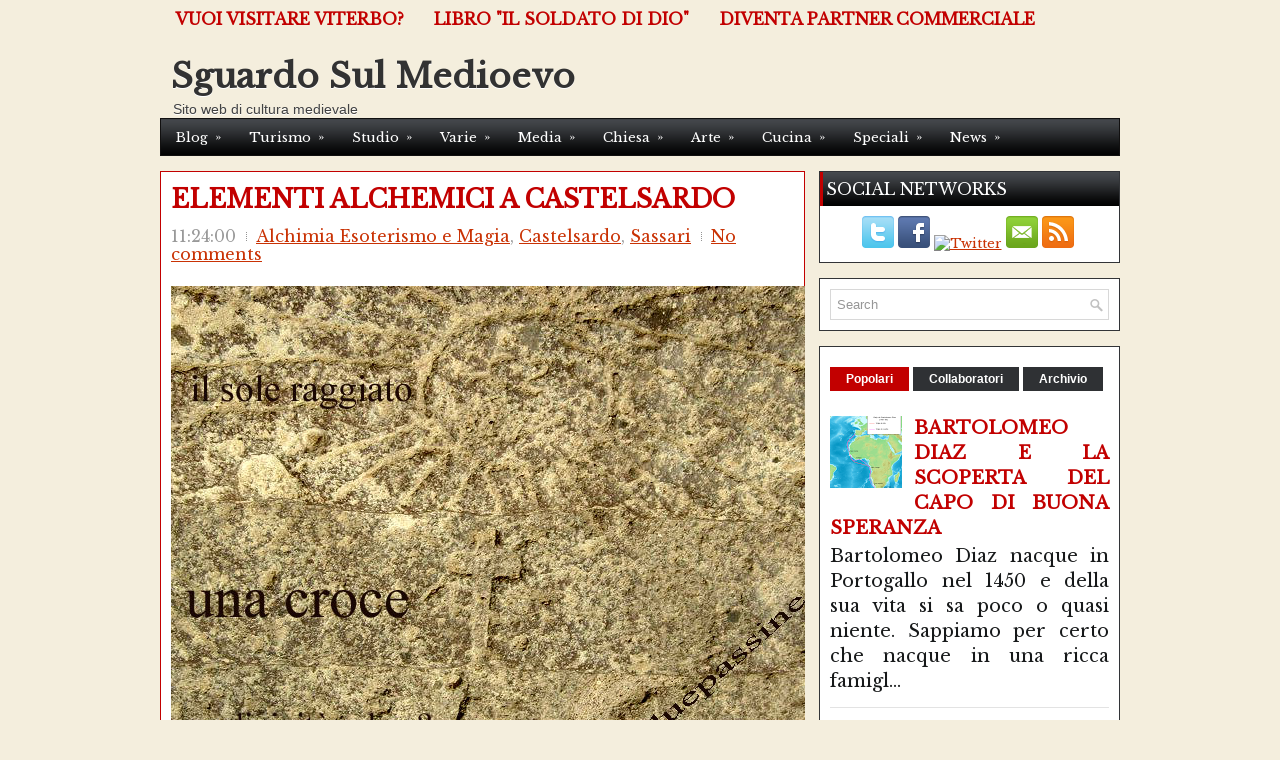

--- FILE ---
content_type: text/html; charset=UTF-8
request_url: http://www.sguardosulmedioevo.org/2014/02/elementi-alchemici-castelsardo.html
body_size: 50375
content:
<!DOCTYPE html>
<html dir='ltr' xmlns='http://www.w3.org/1999/xhtml' xmlns:b='http://www.google.com/2005/gml/b' xmlns:data='http://www.google.com/2005/gml/data' xmlns:expr='http://www.google.com/2005/gml/expr'>
<head>
<link href='https://www.blogger.com/static/v1/widgets/2944754296-widget_css_bundle.css' rel='stylesheet' type='text/css'/>
<link href='http://fonts.googleapis.com/css?family=Oswald' rel='stylesheet' type='text/css'/>
<style>
@import url('https://fonts.googleapis.com/css?family=Taviraj');
</style>
<style>
@import url('https://fonts.googleapis.com/css?family=Libre+Baskerville');
</style>
<style>
@import url('https://fonts.googleapis.com/css?family=MedievalSharp');
</style>
<style>
@import url('https://fonts.googleapis.com/css?family=Metamorphous');
</style>
<meta content='text/html; charset=UTF-8' http-equiv='Content-Type'/>
<meta content='blogger' name='generator'/>
<link href='http://www.sguardosulmedioevo.org/favicon.ico' rel='icon' type='image/x-icon'/>
<link href='http://www.sguardosulmedioevo.org/2014/02/elementi-alchemici-castelsardo.html' rel='canonical'/>
<link rel="alternate" type="application/atom+xml" title="Sguardo Sul Medioevo - Atom" href="http://www.sguardosulmedioevo.org/feeds/posts/default" />
<link rel="alternate" type="application/rss+xml" title="Sguardo Sul Medioevo - RSS" href="http://www.sguardosulmedioevo.org/feeds/posts/default?alt=rss" />
<link rel="service.post" type="application/atom+xml" title="Sguardo Sul Medioevo - Atom" href="https://www.blogger.com/feeds/5005620408957000522/posts/default" />

<link rel="alternate" type="application/atom+xml" title="Sguardo Sul Medioevo - Atom" href="http://www.sguardosulmedioevo.org/feeds/1569237542266701189/comments/default" />
<!--Can't find substitution for tag [blog.ieCssRetrofitLinks]-->
<link href='http://www.duepassinelmistero.com/cs-02.jpg' rel='image_src'/>
<meta content='Percorso Alchemico ed Esoterico a Castelsardo di forte connotazione spirituale con influenze Templari...' name='description'/>
<meta content='http://www.sguardosulmedioevo.org/2014/02/elementi-alchemici-castelsardo.html' property='og:url'/>
<meta content='ELEMENTI ALCHEMICI A CASTELSARDO' property='og:title'/>
<meta content='Percorso Alchemico ed Esoterico a Castelsardo di forte connotazione spirituale con influenze Templari...' property='og:description'/>
<meta content='https://lh3.googleusercontent.com/blogger_img_proxy/AEn0k_tglGonz5XXmIbJ7Ds_yTenVetWPU2mXSrYYJ8qXMBnN35qqs6NkGvQy0wVMf5Kejh0lYP13z-mxiSQmETnNAjFVd2r3AXDzlp9iprCENM=w1200-h630-p-k-no-nu' property='og:image'/>
<!-- Start www.bloggertipandtrick.net: Changing the Blogger Title Tag -->
<title>ELEMENTI ALCHEMICI A CASTELSARDO ~ Sguardo Sul Medioevo</title>
<!-- End www.bloggertipandtrick.net: Changing the Blogger Title Tag -->
<link href='YOUR-FAVICON-URL' rel='shortcut icon' type='image/vnd.microsoft.icon'/>
<style id='page-skin-1' type='text/css'><!--
/*
-----------------------------------------------
Blogger Template Style
Name:   GoodTime
Author: Lasantha Bandara
URL 1:  http://www.premiumbloggertemplates.com/
URL 2:  http://www.bloggertipandtrick.net/
Date:   December 2012
License:  This free Blogger template is licensed under the Creative Commons Attribution 3.0 License, which permits both personal and commercial use.
However, to satisfy the 'attribution' clause of the license, you are required to keep the footer links intact which provides due credit to its authors. For more specific details about the license, you may visit the URL below:
http://creativecommons.org/licenses/by/3.0/
----------------------------------------------- */
body#layout ul{list-style-type:none;list-style:none}
body#layout ul li{list-style-type:none;list-style:none}
body#layout #myGallery{display:none}
body#layout .featuredposts{display:none}
body#layout .fp-slider{display:none}
body#layout #navcontainer{display:none}
body#layout .menu-secondary-wrap{display:none}
body#layout .menu-secondary-container{display:none}
body#layout #skiplinks{display:none}
body#layout .feedtwitter{display:none}
body#layout #header-wrapper {margin-bottom:10px;min-height:50px;}
body#layout .social-profiles-widget h3 {display:none;}
/* Variable definitions
====================
<Variable name="bgcolor" description="Page Background Color"
type="color" default="#fff">
<Variable name="textcolor" description="Text Color"
type="color" default="#333">
<Variable name="linkcolor" description="Link Color"
type="color" default="#58a">
<Variable name="pagetitlecolor" description="Blog Title Color"
type="color" default="#666">
<Variable name="descriptioncolor" description="Blog Description Color"
type="color" default="#999">
<Variable name="titlecolor" description="Post Title Color"
type="color" default="#c60">
<Variable name="bordercolor" description="Border Color"
type="color" default="#ccc">
<Variable name="sidebarcolor" description="Sidebar Title Color"
type="color" default="#999">
<Variable name="sidebartextcolor" description="Sidebar Text Color"
type="color" default="#666">
<Variable name="visitedlinkcolor" description="Visited Link Color"
type="color" default="#999">
<Variable name="bodyfont" description="Text Font"
type="font" default="normal normal 100% Georgia, Serif">
<Variable name="headerfont" description="Sidebar Title Font"
type="font"
default="normal normal 78% 'Trebuchet MS',Trebuchet,Arial,Verdana,Sans-serif">
<Variable name="pagetitlefont" description="Blog Title Font"
type="font"
default="normal normal 200% Georgia, Serif">
<Variable name="descriptionfont" description="Blog Description Font"
type="font"
default="normal normal 78% 'Trebuchet MS', Trebuchet, Arial, Verdana, Sans-serif">
<Variable name="postfooterfont" description="Post Footer Font"
type="font"
default="normal normal 78% 'Trebuchet MS', Trebuchet, Arial, Verdana, Sans-serif">
<Variable name="startSide" description="Side where text starts in blog language"
type="automatic" default="left">
<Variable name="endSide" description="Side where text ends in blog language"
type="automatic" default="right">
*/
/* Use this with templates/template-twocol.html */
body{background:#FCFCFA url(https://blogger.googleusercontent.com/img/b/R29vZ2xl/AVvXsEjAv3jXG6XAY5v-zyxwNx6ebNkheDMJl1VHyevSm-PLtcBasRUrGBwe98GZlu-oXiEbucGArQe2KmRIK-108oBJJRi5tN4Pe5mekdc2bhV2bU1KmIJBfzJw6OMCRzn9zWXuodlP-1dzjhI/s1600/background.jpg) center top no-repeat fixed;color:#555555;font-family: Arial, Helvetica, Sans-serif;font-size: 13px;margin:0px;padding:0px;}
a:link,a:visited{color:#C93204;text-decoration:underline;outline:none;}
a:hover{color:#C20000A;text-decoration:none;outline:none;}
a img{border-width:0}
#body-wrapper{margin:0px;padding:0px;}
/* Header-----------------------------------------------*/
#header-wrapper{width:960px;margin:0px auto 0px;height:60px;padding:20px 0px 20px 0px;overflow:hidden;}
#header-inner{background-position:center;margin-left:auto;margin-right:auto}
#header{margin:0;border:0 solid #cccccc;color:#666666;float:left;width:48%;overflow:hidden;}
#header h1{color:#424242;text-shadow:0px 1px 0px #fff;margin:0 5px 0;padding:0px 0px 0px 0px;font-family:&#39;Taviraj&#39;,Arial,Helvetica,Sans-serif;font-weight:bold;font-size:32px;line-height:32px;}
#header .description{padding-left:7px;color:#424242;text-shadow:0px 1px 0px #fff;line-height:14px;font-size:14px;padding-top:0px;margin-top:10px;font-family:Arial,Helvetica,Sans-serif;}
#header h1 a,#header h1 a:visited{color:#424242;text-decoration:none}
#header h2{padding-left:5px;color:#424242;font:14px Arial,Helvetica,Sans-serif}
#header2{float:right;width:50%;margin-right:0px;padding-right:0px;overflow:hidden;}
#header2 .widget{padding:0px 0px 0px 0px;float:right}
.social-profiles-widget img{margin:0 4px 0 0}
.social-profiles-widget img:hover{opacity:0.8}
#top-social-profiles{padding-top:12px;height:32px;text-align:right;float:right}
#top-social-profiles img{margin:0 6px 0 0 !important}
#top-social-profiles img:hover{opacity:0.8}
#top-social-profiles .widget-container{background:none;padding:0;border:0}
/* Outer-Wrapper----------------------------------------------- */
#outer-wrapper{width:960px;margin:0px auto 0px;padding:0px;text-align:left;}
#content-wrapper{padding:15px 0px;background:none;}
#main-wrapper{width:645px;float:left;margin:0px;padding:0px 0px 0px 0px;word-wrap:break-word;overflow:hidden;}
#rsidebar-wrapper{width:301px;float:right;margin:0px;padding:0px 0px 0px 0px;word-wrap:break-word;overflow:hidden;}
/* Headings----------------------------------------------- */
h2{}
/* Posts-----------------------------------------------*/
h2.date-header{margin:1.5em 0 .5em;display:none;}
.wrapfullpost{}
.post{margin-bottom:15px;border:1px solid #DFCA99;background:#FFF;padding:10px 10px 0 10px;}
.post-title{color:#333333;margin:0 0 10px 0;padding:0;font-family:'Oswald',sans-serif;font-size:24px;line-height:24px;font-weight:normal;}
.post-title a,.post-title a:visited,.post-title strong{display:block;text-decoration:none;color:#333333;text-decoration:none;}
.post-title strong,.post-title a:hover{color:#C20000A;text-decoration:none;}
.post-body{margin:0px;padding:0px 10px 0px 0px;font-family:Arial, Helvetica, Sans-serif;font-size:12px;line-height: 20px;}
.post-footer{margin:5px 0;}
.comment-link{margin-left:.6em}
.post-body img{padding:6px;border:1px solid #eee;background:#ffffff;}
.postmeta-primary{color:#999;font-size:12px;line-height:18px;padding:0 0 5px 0}
.postmeta-secondary{color:#999;font-size:12px;line-height:18px;padding:0 0 10px 0}
.postmeta-primary span,.postmeta-secondary span{background:url(https://blogger.googleusercontent.com/img/b/R29vZ2xl/AVvXsEieBZkTIXhErQsXX2jGDQJHrkAs2ULfrSlIJDrfmxzJ8nr45Ug7SmQ0K_V-cnT8rGXgt82C10avEc7McRtvjl9m9iwUywBWEFU_IcUHxjKgcNoaXZp7BAa4Ej5Iy-fgecZCPxY6L8049uI/s1600/meta-separator.png) left center no-repeat;padding:3px 0 3px 10px}
.postmeta-primary span:first-child,.postmeta-secondary span:first-child{background:none;padding-left:0}
.readmore{margin-bottom:5px;float:right}
.readmore a{color:#FF9D52;background:#27292C;padding:8px 14px;display:inline-block;font-size:12px;line-height:12px;text-decoration:none;text-transform:uppercase}
.readmore a:hover{color:#fff;background:#C20000A;text-decoration:none}
/* Sidebar Content----------------------------------------------- */
.sidebar{margin:0 0 10px 0;font-size:13px;color:#17191A;}
.sidebar a{text-decoration:none;color:#17191A;}
.sidebar a:hover{text-decoration:none;color:#C20000A;}
.sidebar h2, h3.widgettitle{background:url(https://blogger.googleusercontent.com/img/b/R29vZ2xl/AVvXsEh9SwXu-J55AAGt8ZkPIUWWg9ItoMbC19s34XvjcwY2MUKzb3XM_owLdBQeZiwYHhivdvkluNSW2olCsHVUWJI3eOxcFBtmJSDF5deHcteTJdVpDC8yow3ddeI7jSmmdVOfxMN-sszMHAM/s1600/widgettitle-bg.png) left top repeat-x;padding:9px 10px;border-left:3px solid #C20000A;margin:-10px -10px 10px -10px;color:#FFF;font-size:16px;line-height:16px;font-family:'Oswald',sans-serif;font-weight:normal;text-decoration:none;text-transform:uppercase;}
.sidebar ul{list-style-type:none;list-style:none;margin:0px;padding:0px;}
.sidebar ul li{padding:0 0 9px 12px;margin:0 0 8px 0;background:url(https://blogger.googleusercontent.com/img/b/R29vZ2xl/AVvXsEh9esNzTVfWMO72pcKzAQsNM34sa4zhtjoY7vzE3Ch8_GTh0ULPNQD7hZ8UaR4rwGBeG9xmvn7uipnWfzZYr47jvAFF0ILpHgL0OLzXKooxOD5v2RqbXcWjsPNyM2xsWsTQ2G6NYanrxFk/s1600/widget-list.png) left 4px no-repeat;border-bottom:1px solid #E3E3E3;}
.sidebar .widget{margin:0 0 15px 0;padding:10px;color:#17191A;font-size:13px;border:1px solid #323437;background:#FFFFFF;}
.main .widget{margin:0 0 5px;padding:0 0 2px}
.main .Blog{border-bottom-width:0}
.widget-container{list-style-type:none;list-style:none;margin:0 0 15px 0;padding:0;color:#17191A;font-size:13px}
.widget-container2{background:#ffffff;border:1px solid #323437;color:#17191A;font-size:13px;list-style:none outside none;margin:0 0 15px;padding:10px}
/* FOOTER ----------------------------------------------- */
#footer-container{}
#footer{margin-bottom:15px}
#copyrights{color:#CE5F0A;background:#F4EEDD;text-align:center;padding:20px 0}
#copyrights a{color:#CE5F0A}
#copyrights a:hover{color:#CE5F0A;text-decoration:none}
#credits{color:#DE9259;text-align:center;font-size:11px;padding:10px 0 0 0}
#credits a{color:#DE9259;text-decoration:none}
#credits a:hover{text-decoration:none;color:#DE9259}
.crelink {float:right;text-align:right;}
#footer-widgets-container{}
#footer-widgets{padding:10px 0 0 0;}
.footer-widget-box{width:220px;float:left;margin-left:12px}
.footer-widget-box-last{}
.footer-widget-box .widget{margin:0 0 15px 0;padding:10px 10px 10px 10px;color:#17191A;font-size:13px;border:1px solid #323437;background:#FFF;}
#footer-widgets .widget-container{color:#17191A;}
#footer-widgets .widget-container a{text-decoration:none;color:#17191A;}
#footer-widgets .widget-container a:hover{text-decoration:none;color:#C20000A;}
#footer-widgets h2{background:url(https://blogger.googleusercontent.com/img/b/R29vZ2xl/AVvXsEh9SwXu-J55AAGt8ZkPIUWWg9ItoMbC19s34XvjcwY2MUKzb3XM_owLdBQeZiwYHhivdvkluNSW2olCsHVUWJI3eOxcFBtmJSDF5deHcteTJdVpDC8yow3ddeI7jSmmdVOfxMN-sszMHAM/s1600/widgettitle-bg.png) left top repeat-x;padding:9px 10px;border-left:3px solid #C20000A;margin:-10px -10px 10px -10px;color:#FFF;font-size:16px;line-height:16px;font-family:'Oswald',sans-serif;font-weight:normal;text-decoration:none;text-transform:uppercase;}
#footer-widgets .widget ul{list-style-type:none;list-style:none;margin:0px;padding:0px;}
#footer-widgets .widget ul li{padding:0 0 9px 12px;margin:0 0 8px 0;background:url(https://blogger.googleusercontent.com/img/b/R29vZ2xl/AVvXsEh9esNzTVfWMO72pcKzAQsNM34sa4zhtjoY7vzE3Ch8_GTh0ULPNQD7hZ8UaR4rwGBeG9xmvn7uipnWfzZYr47jvAFF0ILpHgL0OLzXKooxOD5v2RqbXcWjsPNyM2xsWsTQ2G6NYanrxFk/s1600/widget-list.png) left 4px no-repeat;border-bottom:1px solid #E3E3E3;}
.footersec {}
.footersec .widget{margin-bottom:20px;}
.footersec ul{}
.footersec ul li{}
/* Search ----------------------------------------------- */
#search{border:1px solid #D8D8D8;background:#fff url(https://blogger.googleusercontent.com/img/b/R29vZ2xl/AVvXsEgm2ORpEAJj9wlzPjComlv1lUbSStKH1pz1pxxZep2fPhe61cBkEnl8wzbKjsTTlJoTuSXSdGSVrNaFsp7VKr3J65NPnFlx9qR07p5jHDtnS7jvETkECqHEkuSBhTWp1DGRYsppAItBDXM/s1600/search.png) 99% 50% no-repeat;text-align:left;padding:6px 24px 6px 6px}
#search #s{background:none;color:#979797;border:0;width:100%;padding:0;margin:0;outline:none}
#content-search{width:300px;padding:15px 0}
/* Comments----------------------------------------------- */
#comments{margin-bottom:15px;border:1px solid #DFCA99;background:#FFF;padding:10px 10px 0 10px;}
#comments h4{font-size:16px;font-weight:bold;margin:1em 0;color:#444444;}
#comments-block3{padding:0;margin:0;float:left;overflow:hidden;position:relative;}
#comment-name-url{width:465px;float:left}
#comment-date{width:465px;float:left;margin-top:5px;font-size:10px;}
#comment-header{float:left;padding:5px 0 40px 10px;margin:5px 0px 15px 0px;position:relative;background-color:#fff;border:1px dashed #ddd;}
.avatar-image-container{background:url(https://blogger.googleusercontent.com/img/b/R29vZ2xl/AVvXsEjQdWjJ5f34pJp27ackZMnxHKqE6oNl0UP4VPQafBw0yMDMv_-1nQbWZKNxlQ0Ky3b784XwBW0DRYonCmoFIMP76amL9bttaOG3m5nqnIgBpDOJF0SBFeXryOoVUN1dQJGwKqNI6QqehqY3/s1600/comment-avatar.jpg);width:32px;height:32px;float:right;margin:5px 10px 5px 5px;border:1px solid #ddd;}
.avatar-image-container img{width:32px;height:32px;}
a.comments-autor-name{color:#000;font:normal bold 14px Arial,Tahoma,Verdana}
a.says{color:#000;font:normal 14px Arial,Tahoma,Verdana}
.says a:hover{text-decoration:none}
.deleted-comment{font-style:italic;color:gray}
#blog-pager-newer-link{float:left}
#blog-pager-older-link{float:right}
#blog-pager{text-align:center}
.feed-links{clear:both;line-height:2.5em}
/* Profile ----------------------------------------------- */
.profile-img{float:left;margin-top:0;margin-right:5px;margin-bottom:5px;margin-left:0;padding:4px;border:1px solid #cccccc}
.profile-data{margin:0;text-transform:uppercase;letter-spacing:.1em;font:normal normal 78% 'Trebuchet MS', Trebuchet, Arial, Verdana, Sans-serif;color:#999999;font-weight:bold;line-height:1.6em}
.profile-datablock{margin:.5em 0 .5em}
.profile-textblock{margin:0.5em 0;line-height:1.6em}
.avatar-image-container{background:url(https://blogger.googleusercontent.com/img/b/R29vZ2xl/AVvXsEjQdWjJ5f34pJp27ackZMnxHKqE6oNl0UP4VPQafBw0yMDMv_-1nQbWZKNxlQ0Ky3b784XwBW0DRYonCmoFIMP76amL9bttaOG3m5nqnIgBpDOJF0SBFeXryOoVUN1dQJGwKqNI6QqehqY3/s1600/comment-avatar.jpg);width:32px;height:32px;float:right;margin:5px 10px 5px 5px;border:1px solid #ddd;}
.avatar-image-container img{width:32px;height:32px;}
.profile-link{font:normal normal 78% 'Trebuchet MS', Trebuchet, Arial, Verdana, Sans-serif;text-transform:uppercase;letter-spacing:.1em}
#navbar-iframe{height:0;visibility:hidden;display:none;}
body {
background: #FCFCFA url(https://blogger.googleusercontent.com/img/b/R29vZ2xl/AVvXsEjAv3jXG6XAY5v-zyxwNx6ebNkheDMJl1VHyevSm-PLtcBasRUrGBwe98GZlu-oXiEbucGArQe2KmRIK-108oBJJRi5tN4Pe5mekdc2bhV2bU1KmIJBfzJw6OMCRzn9zWXuodlP-1dzjhI/s1600/background.jpg) center top no-repeat fixed;
color: #000000;
font-family: 'Taviraj', serif;
font-size: 16px;
margin: 0px;
padding: 0px;
}
.post-body {
margin: 0px;
padding: 0px 10px 0px 0px;
font-family: 'Taviraj', serif;
font-size: 18px;
line-height: 20px;
text-align: justify
}
.sidebar ul {
list-style-type: none;
list-style: none;
margin: 0px;
padding: 0px;
font-family: 'Taviraj', serif;
font-size: 18px;
line-height: 20px;
text-align: justify
}
.sidebar a {
text-decoration: none;
color: #C20000;
}
.post-title {
font-family: 'Taviraj',sans-serif;
}
.post-title {
color: #333333;
margin: 0 0 10px 0;
padding: 0;
font-family: 'Taviraj',sans-serif;
font-size: 24px;
line-height: 24px;
font-weight: normal;
}
.sidebar .widget {
margin: 0 0 15px 0;
padding: 10px;
color: #17191A;
font-size: 18px;
border: 1px solid #323437;
background: #FFFFFF;
text-align: justify;
font-family: 'Taviraj',sans-serif;
line-height: 20px;
}
#header-wrapper {
width: 960px;
margin: 0px auto 0px;
height: 60px;
padding: 0px 0px 0px 0px;
overflow: hidden;
font-family: 'Taviraj',sans-serif;
}body {
background: #FCFCFA url(https://blogger.googleusercontent.com/img/b/R29vZ2xl/AVvXsEjAv3jXG6XAY5v-zyxwNx6ebNkheDMJl1VHyevSm-PLtcBasRUrGBwe98GZlu-oXiEbucGArQe2KmRIK-108oBJJRi5tN4Pe5mekdc2bhV2bU1KmIJBfzJw6OMCRzn9zWXuodlP-1dzjhI/s1600/background.jpg) center top no-repeat fixed;
color: #000000;
font-family: 'Taviraj', serif;
font-size: 16px;
margin: 0px;
padding: 0px;
}
.post-body {
margin: 0px;
padding: 0px 10px 0px 0px;
font-family: 'Taviraj', serif;
font-size: 18px;
line-height: 20px;
text-align: justify
}
.sidebar ul {
list-style-type: none;
list-style: none;
margin: 0px;
padding: 0px;
font-family: 'Taviraj', serif;
font-size: 18px;
line-height: 20px;
text-align: justify
}
.sidebar a {
text-decoration: none;
color: #C20000;
}
.post-title {
font-family: 'Taviraj',sans-serif;
}
.post-title {
color: #C20000;
margin: 0 0 10px 0;
padding: 0;
font-family: 'Taviraj',sans-serif;
font-size: 24px;
line-height: 24px;
font-weight: normal;
}
.post-title a, .post-title a:visited, .post-title strong {
display: block;
text-decoration: none;
color: #C20000;
text-decoration: none;
}
.tabs-widget li a:hover, .tabs-widget li a.tabs-widget-current {
background: #C20000;
color: #fff;
text-decoration: none;
}
.sidebar .widget {
margin: 0 0 15px 0;
padding: 10px;
color: #17191A;
font-size: 18px;
border: 1px solid #323437;
background: #FFFFFF;
text-align: justify;
font-family: 'Taviraj',sans-serif;
line-height: 20px;
}
#header-wrapper {
width: 960px;
margin: 0px auto 0px;
height: 60px;
padding: 0px 0px 0px 0px;
overflow: hidden;
font-family: 'Taviraj',sans-serif;
}
.readmore a {
color: #FFFFFF;
background: #C20000;
padding: 8px 14px;
display: inline-block;
font-size: 14px;
line-height: 12px;
text-decoration: none;
text-transform: uppercase;
font-family: 'Taviraj',sans-serif;
}
#header-wrapper {
width: 960px;
margin: 0px auto 0px;
height: 60px;
padding: 0px 0px 0px 0px;
overflow: hidden;
font-family: 'Taviraj',sans-serif;
}
body {
background: #F4EEDD;
color: #000000;
font-family: 'Libre baskerville', cursive;
font-size: 16px;
margin: 0px;
padding: 0px;
}
.post-body {
margin: 0px;
padding: 0px 10px 0px 0px;
font-family: 'Libre baskerville', cursive;
font-size: 18px;
line-height: 25px;
text-align: justify;
}
.sidebar ul {
list-style-type: none;
list-style: none;
margin: 0px;
padding: 0px;
font-family: 'Libre baskerville', cursive;
font-size: 18px;
line-height: 25px;
text-align: justify
}
.post-title a, .post-title a:visited, .post-title strong {
display: block;
text-decoration: none;
color: #C20000;
text-decoration: none;
font-weight: bold;
font-family: 'Libre baskerville', cursive;
font-size: 25px;
line-height: 35px;
text-transform: Initial;
}
.post-title a, .post-title a:visited, .post-title strong {
display: block;
text-decoration: none;
color: #C20000;
text-decoration: none;
font-weight: bold;
}
.tabs-widget li a:hover, .tabs-widget li a.tabs-widget-current {
background: #C20000;
color: #fff;
text-decoration: none;
}
.sidebar .widget {
margin: 0 0 15px 0;
padding: 10px;
color: #17191A;
font-size: 18px;
border: 1px solid #323437;
background: #FFFFFF;
text-align: justify;
font-family: 'Libre baskerville',sans-serif;
line-height: 25px;
}
#header-wrapper {
width: 1100px;
margin: 0px auto 0px;
height: 80px;
padding: 20px 0px 0px 6px;
overflow: hidden;
font-family: 'Libre baskerville',sans-serif;
}
.readmore a {
color: #FFFFFF;
background: #C20000;
padding: 8px 14px;
display: inline-block;
font-size: 14px;
line-height: 12px;
text-decoration: none;
text-transform: uppercase;
font-family: 'Libre baskerville',sans-serif;
}
#header h1 a, #header h1 a:visited {
color: #323232;
text-decoration: none;
font-family: 'Libre baskerville',sans-serif;
font-size: 34px;
font-weight: bold;
}
#header-wrapper {
width: 960px;
margin: 0px auto 0px;
height: 60px;
padding: 20px 0px 0px 6px;
overflow: hidden;
font-family: 'Libre baskerville',sans-serif;
}
.sidebar h2, h3.widgettitle {
background: url(http://2.bp.blogspot.com/-nfTdyZMJOJk/UMKMA6RRe7I/AAAAAAAACN4/7wnaUgAzOvI/s1600/widgettitle-bg.png) left top repeat-x;
padding: 9px 10px;
border-left: 3px solid #C20000;
margin: -10px -10px 10px -10px;
color: #FFF;
font-size: 16px;
line-height: 16px;
font-family: 'Libre baskerville',sans-serif;
font-weight: normal;
text-decoration: none;
text-transform: uppercase;
}
.menu-secondary-container {
position: relative;
height: 36px;
z-index: 300;
background: url(http://1.bp.blogspot.com/-BDx-uTBPr4o/UMKL766kfmI/AAAAAAAACNQ/5pYmfaL1f40/s1600/menu-secondary-bg.png) left top repeat-x;
border: 1px solid #111010;
font-family: 'Libre baskerville',sans-serif;
}
.menu-secondary a.sf-with-ul {
font-family: 'Libre baskerville',sans-serif;
text-transform:none;
}
.menu-secondary li a {
color: #FFF;
padding: 12px 15px 12px 15px;
text-decoration: none;
text-transform: uppercase;
font-family: 'Libre baskerville',sans-serif;
}
.widget-container2 {
background:
border: 1px solid #323437;
color: #17191A;
font-size: 13px;
list-style: none outside none;
margin: 0 0 15px;
padding: 10px;
}
body
{
background-image:url("https://photos.google.com/search/_tra_/photo/AF1QipPsjuhgEosAKq_doHu80yGnwPCkI9mnXL5xLuRb");
}
.post {
margin-bottom: 15px;
border: 1px solid #c20000;
background: #FFF;
padding: 10px 10px 0 10px;
}
.fp-content p {
color: #fff;
text-shadow: 0px 1px 0px #000;
padding: 0;
margin: 0;
line-height: 18px;
font-family: 'Libre baskerville',sans-serif;
text-align: Justify;
}
.fp-title a, .fp-title a:hover {
color: #fff;
text-shadow: 0px 1px 0px #000;
text-decoration: none;
font-family: 'Libre baskerville',sans-serif;
text-align: Justify;
}
.postmeta-primary {
color: #999;
font-size: 16px;
line-height: 18px;
padding: 0 0 5px 0;
}
#copyrights {
color: #CE5F0A;
text-align: justify;
padding: 20px 0;
}
.sidebar a {
text-decoration: none;
color: #C20000;
font-weight: bold;
}
#outer-wrapper {
width: 960px;
margin: 0px auto 0px;
padding: 0px;
text-align: left;
background-color: #F4EEDD;
}
#footer-widgets h2 {
background: url(http://2.bp.blogspot.com/-nfTdyZMJOJk/UMKMA6RRe7I/AAAAAAAACN4/7wnaUgAzOvI/s1600/widgettitle-bg.png) left top repeat-x;
padding: 9px 10px;
border-left: 3px solid #C20000A;
margin: -10px -10px 10px -10px;
color: #FFF;
font-size: 16px;
line-height: 16px;
font-family: 'Libre baskerville',sans-serif;
font-weight: normal;
text-decoration: none;
text-transform: uppercase;
}
.menu-secondary li li a {
color: #FFF;
background: #0B0C0D;
padding: 10px 15px;
text-transform: none;
margin: 0;
font-weight: normal;
font-family: 'Libre baskerville',sans-serif;
}
.menu-secondary li a {
color: #FFF;
padding: 12px 15px 12px 15px;
text-decoration: none;
text-transform: uppercase;
font-family: 'Libre baskerville',sans-serif;
}
a:link, a:visited {
text-color: #C20000;
outline: none;
}
a:hover {
text-decoration-line: overline
text-color: #FFFFFF;
}
.menu-primary li a {
color: #C20000;
padding: 11px 15px;
text-decoration: none;
text-transform: none;
font-family: 'Libre baskerville',sans-serif;
font-weight: bold;
}
.sidebar h2, h3.widgettitle {
background: url(http://2.bp.blogspot.com/-nfTdyZMJOJk/UMKMA6RRe7I/AAAAAAAACN4/7wnaUgAzOvI/s1600/widgettitle-bg.png) left top repeat-x;
padding: 9px 3px;
border-left: 3px solid #C20000;
margin: -10px -10px 10px -10px;
color: #FFF;
font-size: 16px;
line-height: 16px;
font-family: 'Libre baskerville',sans-serif;
font-weight: normal;
text-decoration: none;
text-transform: uppercase;
}
--></style>
<script src='https://ajax.googleapis.com/ajax/libs/jquery/1.8.0/jquery.min.js' type='text/javascript'></script>
<script type='text/javascript'>
//<![CDATA[

(function($){
	/* hoverIntent by Brian Cherne */
	$.fn.hoverIntent = function(f,g) {
		// default configuration options
		var cfg = {
			sensitivity: 7,
			interval: 100,
			timeout: 0
		};
		// override configuration options with user supplied object
		cfg = $.extend(cfg, g ? { over: f, out: g } : f );

		// instantiate variables
		// cX, cY = current X and Y position of mouse, updated by mousemove event
		// pX, pY = previous X and Y position of mouse, set by mouseover and polling interval
		var cX, cY, pX, pY;

		// A private function for getting mouse position
		var track = function(ev) {
			cX = ev.pageX;
			cY = ev.pageY;
		};

		// A private function for comparing current and previous mouse position
		var compare = function(ev,ob) {
			ob.hoverIntent_t = clearTimeout(ob.hoverIntent_t);
			// compare mouse positions to see if they've crossed the threshold
			if ( ( Math.abs(pX-cX) + Math.abs(pY-cY) ) < cfg.sensitivity ) {
				$(ob).unbind("mousemove",track);
				// set hoverIntent state to true (so mouseOut can be called)
				ob.hoverIntent_s = 1;
				return cfg.over.apply(ob,[ev]);
			} else {
				// set previous coordinates for next time
				pX = cX; pY = cY;
				// use self-calling timeout, guarantees intervals are spaced out properly (avoids JavaScript timer bugs)
				ob.hoverIntent_t = setTimeout( function(){compare(ev, ob);} , cfg.interval );
			}
		};

		// A private function for delaying the mouseOut function
		var delay = function(ev,ob) {
			ob.hoverIntent_t = clearTimeout(ob.hoverIntent_t);
			ob.hoverIntent_s = 0;
			return cfg.out.apply(ob,[ev]);
		};

		// A private function for handling mouse 'hovering'
		var handleHover = function(e) {
			// next three lines copied from jQuery.hover, ignore children onMouseOver/onMouseOut
			var p = (e.type == "mouseover" ? e.fromElement : e.toElement) || e.relatedTarget;
			while ( p && p != this ) { try { p = p.parentNode; } catch(e) { p = this; } }
			if ( p == this ) { return false; }

			// copy objects to be passed into t (required for event object to be passed in IE)
			var ev = jQuery.extend({},e);
			var ob = this;

			// cancel hoverIntent timer if it exists
			if (ob.hoverIntent_t) { ob.hoverIntent_t = clearTimeout(ob.hoverIntent_t); }

			// else e.type == "onmouseover"
			if (e.type == "mouseover") {
				// set "previous" X and Y position based on initial entry point
				pX = ev.pageX; pY = ev.pageY;
				// update "current" X and Y position based on mousemove
				$(ob).bind("mousemove",track);
				// start polling interval (self-calling timeout) to compare mouse coordinates over time
				if (ob.hoverIntent_s != 1) { ob.hoverIntent_t = setTimeout( function(){compare(ev,ob);} , cfg.interval );}

			// else e.type == "onmouseout"
			} else {
				// unbind expensive mousemove event
				$(ob).unbind("mousemove",track);
				// if hoverIntent state is true, then call the mouseOut function after the specified delay
				if (ob.hoverIntent_s == 1) { ob.hoverIntent_t = setTimeout( function(){delay(ev,ob);} , cfg.timeout );}
			}
		};

		// bind the function to the two event listeners
		return this.mouseover(handleHover).mouseout(handleHover);
	};
	
})(jQuery);

//]]>
</script>
<script type='text/javascript'>
//<![CDATA[

/*
 * Superfish v1.4.8 - jQuery menu widget
 * Copyright (c) 2008 Joel Birch
 *
 * Dual licensed under the MIT and GPL licenses:
 * 	http://www.opensource.org/licenses/mit-license.php
 * 	http://www.gnu.org/licenses/gpl.html
 *
 * CHANGELOG: http://users.tpg.com.au/j_birch/plugins/superfish/changelog.txt
 */

;(function($){
	$.fn.superfish = function(op){

		var sf = $.fn.superfish,
			c = sf.c,
			$arrow = $(['<span class="',c.arrowClass,'"> &#187;</span>'].join('')),
			over = function(){
				var $$ = $(this), menu = getMenu($$);
				clearTimeout(menu.sfTimer);
				$$.showSuperfishUl().siblings().hideSuperfishUl();
			},
			out = function(){
				var $$ = $(this), menu = getMenu($$), o = sf.op;
				clearTimeout(menu.sfTimer);
				menu.sfTimer=setTimeout(function(){
					o.retainPath=($.inArray($$[0],o.$path)>-1);
					$$.hideSuperfishUl();
					if (o.$path.length && $$.parents(['li.',o.hoverClass].join('')).length<1){over.call(o.$path);}
				},o.delay);	
			},
			getMenu = function($menu){
				var menu = $menu.parents(['ul.',c.menuClass,':first'].join(''))[0];
				sf.op = sf.o[menu.serial];
				return menu;
			},
			addArrow = function($a){ $a.addClass(c.anchorClass).append($arrow.clone()); };
			
		return this.each(function() {
			var s = this.serial = sf.o.length;
			var o = $.extend({},sf.defaults,op);
			o.$path = $('li.'+o.pathClass,this).slice(0,o.pathLevels).each(function(){
				$(this).addClass([o.hoverClass,c.bcClass].join(' '))
					.filter('li:has(ul)').removeClass(o.pathClass);
			});
			sf.o[s] = sf.op = o;
			
			$('li:has(ul)',this)[($.fn.hoverIntent && !o.disableHI) ? 'hoverIntent' : 'hover'](over,out).each(function() {
				if (o.autoArrows) addArrow( $('>a:first-child',this) );
			})
			.not('.'+c.bcClass)
				.hideSuperfishUl();
			
			var $a = $('a',this);
			$a.each(function(i){
				var $li = $a.eq(i).parents('li');
				$a.eq(i).focus(function(){over.call($li);}).blur(function(){out.call($li);});
			});
			o.onInit.call(this);
			
		}).each(function() {
			var menuClasses = [c.menuClass];
			if (sf.op.dropShadows  && !($.browser.msie && $.browser.version < 7)) menuClasses.push(c.shadowClass);
			$(this).addClass(menuClasses.join(' '));
		});
	};

	var sf = $.fn.superfish;
	sf.o = [];
	sf.op = {};
	sf.IE7fix = function(){
		var o = sf.op;
		if ($.browser.msie && $.browser.version > 6 && o.dropShadows && o.animation.opacity!=undefined)
			this.toggleClass(sf.c.shadowClass+'-off');
		};
	sf.c = {
		bcClass     : 'sf-breadcrumb',
		menuClass   : 'sf-js-enabled',
		anchorClass : 'sf-with-ul',
		arrowClass  : 'sf-sub-indicator',
		shadowClass : 'sf-shadow'
	};
	sf.defaults = {
		hoverClass	: 'sfHover',
		pathClass	: 'overideThisToUse',
		pathLevels	: 1,
		delay		: 800,
		animation	: {opacity:'show'},
		speed		: 'normal',
		autoArrows	: true,
		dropShadows : true,
		disableHI	: false,		// true disables hoverIntent detection
		onInit		: function(){}, // callback functions
		onBeforeShow: function(){},
		onShow		: function(){},
		onHide		: function(){}
	};
	$.fn.extend({
		hideSuperfishUl : function(){
			var o = sf.op,
				not = (o.retainPath===true) ? o.$path : '';
			o.retainPath = false;
			var $ul = $(['li.',o.hoverClass].join(''),this).add(this).not(not).removeClass(o.hoverClass)
					.find('>ul').hide().css('visibility','hidden');
			o.onHide.call($ul);
			return this;
		},
		showSuperfishUl : function(){
			var o = sf.op,
				sh = sf.c.shadowClass+'-off',
				$ul = this.addClass(o.hoverClass)
					.find('>ul:hidden').css('visibility','visible');
			sf.IE7fix.call($ul);
			o.onBeforeShow.call($ul);
			$ul.animate(o.animation,o.speed,function(){ sf.IE7fix.call($ul); o.onShow.call($ul); });
			return this;
		}
	});

})(jQuery);



//]]>
</script>
<script type='text/javascript'>
//<![CDATA[

/*
 * jQuery Cycle Plugin (with Transition Definitions)
 * Examples and documentation at: http://jquery.malsup.com/cycle/
 * Copyright (c) 2007-2010 M. Alsup
 * Version: 2.88 (08-JUN-2010)
 * Dual licensed under the MIT and GPL licenses.
 * http://jquery.malsup.com/license.html
 * Requires: jQuery v1.2.6 or later
 */
(function($){var ver="2.88";if($.support==undefined){$.support={opacity:!($.browser.msie)};}function debug(s){if($.fn.cycle.debug){log(s);}}function log(){if(window.console&&window.console.log){window.console.log("[cycle] "+Array.prototype.join.call(arguments," "));}}$.fn.cycle=function(options,arg2){var o={s:this.selector,c:this.context};if(this.length===0&&options!="stop"){if(!$.isReady&&o.s){log("DOM not ready, queuing slideshow");$(function(){$(o.s,o.c).cycle(options,arg2);});return this;}log("terminating; zero elements found by selector"+($.isReady?"":" (DOM not ready)"));return this;}return this.each(function(){var opts=handleArguments(this,options,arg2);if(opts===false){return;}opts.updateActivePagerLink=opts.updateActivePagerLink||$.fn.cycle.updateActivePagerLink;if(this.cycleTimeout){clearTimeout(this.cycleTimeout);}this.cycleTimeout=this.cyclePause=0;var $cont=$(this);var $slides=opts.slideExpr?$(opts.slideExpr,this):$cont.children();var els=$slides.get();if(els.length<2){log("terminating; too few slides: "+els.length);return;}var opts2=buildOptions($cont,$slides,els,opts,o);if(opts2===false){return;}var startTime=opts2.continuous?10:getTimeout(els[opts2.currSlide],els[opts2.nextSlide],opts2,!opts2.rev);if(startTime){startTime+=(opts2.delay||0);if(startTime<10){startTime=10;}debug("first timeout: "+startTime);this.cycleTimeout=setTimeout(function(){go(els,opts2,0,(!opts2.rev&&!opts.backwards));},startTime);}});};function handleArguments(cont,options,arg2){if(cont.cycleStop==undefined){cont.cycleStop=0;}if(options===undefined||options===null){options={};}if(options.constructor==String){switch(options){case"destroy":case"stop":var opts=$(cont).data("cycle.opts");if(!opts){return false;}cont.cycleStop++;if(cont.cycleTimeout){clearTimeout(cont.cycleTimeout);}cont.cycleTimeout=0;$(cont).removeData("cycle.opts");if(options=="destroy"){destroy(opts);}return false;case"toggle":cont.cyclePause=(cont.cyclePause===1)?0:1;checkInstantResume(cont.cyclePause,arg2,cont);return false;case"pause":cont.cyclePause=1;return false;case"resume":cont.cyclePause=0;checkInstantResume(false,arg2,cont);return false;case"prev":case"next":var opts=$(cont).data("cycle.opts");if(!opts){log('options not found, "prev/next" ignored');return false;}$.fn.cycle[options](opts);return false;default:options={fx:options};}return options;}else{if(options.constructor==Number){var num=options;options=$(cont).data("cycle.opts");if(!options){log("options not found, can not advance slide");return false;}if(num<0||num>=options.elements.length){log("invalid slide index: "+num);return false;}options.nextSlide=num;if(cont.cycleTimeout){clearTimeout(cont.cycleTimeout);cont.cycleTimeout=0;}if(typeof arg2=="string"){options.oneTimeFx=arg2;}go(options.elements,options,1,num>=options.currSlide);return false;}}return options;function checkInstantResume(isPaused,arg2,cont){if(!isPaused&&arg2===true){var options=$(cont).data("cycle.opts");if(!options){log("options not found, can not resume");return false;}if(cont.cycleTimeout){clearTimeout(cont.cycleTimeout);cont.cycleTimeout=0;}go(options.elements,options,1,(!opts.rev&&!opts.backwards));}}}function removeFilter(el,opts){if(!$.support.opacity&&opts.cleartype&&el.style.filter){try{el.style.removeAttribute("filter");}catch(smother){}}}function destroy(opts){if(opts.next){$(opts.next).unbind(opts.prevNextEvent);}if(opts.prev){$(opts.prev).unbind(opts.prevNextEvent);}if(opts.pager||opts.pagerAnchorBuilder){$.each(opts.pagerAnchors||[],function(){this.unbind().remove();});}opts.pagerAnchors=null;if(opts.destroy){opts.destroy(opts);}}function buildOptions($cont,$slides,els,options,o){var opts=$.extend({},$.fn.cycle.defaults,options||{},$.metadata?$cont.metadata():$.meta?$cont.data():{});if(opts.autostop){opts.countdown=opts.autostopCount||els.length;}var cont=$cont[0];$cont.data("cycle.opts",opts);opts.$cont=$cont;opts.stopCount=cont.cycleStop;opts.elements=els;opts.before=opts.before?[opts.before]:[];opts.after=opts.after?[opts.after]:[];opts.after.unshift(function(){opts.busy=0;});if(!$.support.opacity&&opts.cleartype){opts.after.push(function(){removeFilter(this,opts);});}if(opts.continuous){opts.after.push(function(){go(els,opts,0,(!opts.rev&&!opts.backwards));});}saveOriginalOpts(opts);if(!$.support.opacity&&opts.cleartype&&!opts.cleartypeNoBg){clearTypeFix($slides);}if($cont.css("position")=="static"){$cont.css("position","relative");}if(opts.width){$cont.width(opts.width);}if(opts.height&&opts.height!="auto"){$cont.height(opts.height);}if(opts.startingSlide){opts.startingSlide=parseInt(opts.startingSlide);}else{if(opts.backwards){opts.startingSlide=els.length-1;}}if(opts.random){opts.randomMap=[];for(var i=0;i<els.length;i++){opts.randomMap.push(i);}opts.randomMap.sort(function(a,b){return Math.random()-0.5;});opts.randomIndex=1;opts.startingSlide=opts.randomMap[1];}else{if(opts.startingSlide>=els.length){opts.startingSlide=0;}}opts.currSlide=opts.startingSlide||0;var first=opts.startingSlide;$slides.css({position:"absolute",top:0,left:0}).hide().each(function(i){var z;if(opts.backwards){z=first?i<=first?els.length+(i-first):first-i:els.length-i;}else{z=first?i>=first?els.length-(i-first):first-i:els.length-i;}$(this).css("z-index",z);});$(els[first]).css("opacity",1).show();removeFilter(els[first],opts);if(opts.fit&&opts.width){$slides.width(opts.width);}if(opts.fit&&opts.height&&opts.height!="auto"){$slides.height(opts.height);}var reshape=opts.containerResize&&!$cont.innerHeight();if(reshape){var maxw=0,maxh=0;for(var j=0;j<els.length;j++){var $e=$(els[j]),e=$e[0],w=$e.outerWidth(),h=$e.outerHeight();if(!w){w=e.offsetWidth||e.width||$e.attr("width");}if(!h){h=e.offsetHeight||e.height||$e.attr("height");}maxw=w>maxw?w:maxw;maxh=h>maxh?h:maxh;}if(maxw>0&&maxh>0){$cont.css({width:maxw+"px",height:maxh+"px"});}}if(opts.pause){$cont.hover(function(){this.cyclePause++;},function(){this.cyclePause--;});}if(supportMultiTransitions(opts)===false){return false;}var requeue=false;options.requeueAttempts=options.requeueAttempts||0;$slides.each(function(){var $el=$(this);this.cycleH=(opts.fit&&opts.height)?opts.height:($el.height()||this.offsetHeight||this.height||$el.attr("height")||0);this.cycleW=(opts.fit&&opts.width)?opts.width:($el.width()||this.offsetWidth||this.width||$el.attr("width")||0);if($el.is("img")){var loadingIE=($.browser.msie&&this.cycleW==28&&this.cycleH==30&&!this.complete);var loadingFF=($.browser.mozilla&&this.cycleW==34&&this.cycleH==19&&!this.complete);var loadingOp=($.browser.opera&&((this.cycleW==42&&this.cycleH==19)||(this.cycleW==37&&this.cycleH==17))&&!this.complete);var loadingOther=(this.cycleH==0&&this.cycleW==0&&!this.complete);if(loadingIE||loadingFF||loadingOp||loadingOther){if(o.s&&opts.requeueOnImageNotLoaded&&++options.requeueAttempts<100){log(options.requeueAttempts," - img slide not loaded, requeuing slideshow: ",this.src,this.cycleW,this.cycleH);setTimeout(function(){$(o.s,o.c).cycle(options);},opts.requeueTimeout);requeue=true;return false;}else{log("could not determine size of image: "+this.src,this.cycleW,this.cycleH);}}}return true;});if(requeue){return false;}opts.cssBefore=opts.cssBefore||{};opts.animIn=opts.animIn||{};opts.animOut=opts.animOut||{};$slides.not(":eq("+first+")").css(opts.cssBefore);if(opts.cssFirst){$($slides[first]).css(opts.cssFirst);}if(opts.timeout){opts.timeout=parseInt(opts.timeout);if(opts.speed.constructor==String){opts.speed=$.fx.speeds[opts.speed]||parseInt(opts.speed);}if(!opts.sync){opts.speed=opts.speed/2;}var buffer=opts.fx=="shuffle"?500:250;while((opts.timeout-opts.speed)<buffer){opts.timeout+=opts.speed;}}if(opts.easing){opts.easeIn=opts.easeOut=opts.easing;}if(!opts.speedIn){opts.speedIn=opts.speed;}if(!opts.speedOut){opts.speedOut=opts.speed;}opts.slideCount=els.length;opts.currSlide=opts.lastSlide=first;if(opts.random){if(++opts.randomIndex==els.length){opts.randomIndex=0;}opts.nextSlide=opts.randomMap[opts.randomIndex];}else{if(opts.backwards){opts.nextSlide=opts.startingSlide==0?(els.length-1):opts.startingSlide-1;}else{opts.nextSlide=opts.startingSlide>=(els.length-1)?0:opts.startingSlide+1;}}if(!opts.multiFx){var init=$.fn.cycle.transitions[opts.fx];if($.isFunction(init)){init($cont,$slides,opts);}else{if(opts.fx!="custom"&&!opts.multiFx){log("unknown transition: "+opts.fx,"; slideshow terminating");return false;}}}var e0=$slides[first];if(opts.before.length){opts.before[0].apply(e0,[e0,e0,opts,true]);}if(opts.after.length>1){opts.after[1].apply(e0,[e0,e0,opts,true]);}if(opts.next){$(opts.next).bind(opts.prevNextEvent,function(){return advance(opts,opts.rev?-1:1);});}if(opts.prev){$(opts.prev).bind(opts.prevNextEvent,function(){return advance(opts,opts.rev?1:-1);});}if(opts.pager||opts.pagerAnchorBuilder){buildPager(els,opts);}exposeAddSlide(opts,els);return opts;}function saveOriginalOpts(opts){opts.original={before:[],after:[]};opts.original.cssBefore=$.extend({},opts.cssBefore);opts.original.cssAfter=$.extend({},opts.cssAfter);opts.original.animIn=$.extend({},opts.animIn);opts.original.animOut=$.extend({},opts.animOut);$.each(opts.before,function(){opts.original.before.push(this);});$.each(opts.after,function(){opts.original.after.push(this);});}function supportMultiTransitions(opts){var i,tx,txs=$.fn.cycle.transitions;if(opts.fx.indexOf(",")>0){opts.multiFx=true;opts.fxs=opts.fx.replace(/\s*/g,"").split(",");for(i=0;i<opts.fxs.length;i++){var fx=opts.fxs[i];tx=txs[fx];if(!tx||!txs.hasOwnProperty(fx)||!$.isFunction(tx)){log("discarding unknown transition: ",fx);opts.fxs.splice(i,1);i--;}}if(!opts.fxs.length){log("No valid transitions named; slideshow terminating.");return false;}}else{if(opts.fx=="all"){opts.multiFx=true;opts.fxs=[];for(p in txs){tx=txs[p];if(txs.hasOwnProperty(p)&&$.isFunction(tx)){opts.fxs.push(p);}}}}if(opts.multiFx&&opts.randomizeEffects){var r1=Math.floor(Math.random()*20)+30;for(i=0;i<r1;i++){var r2=Math.floor(Math.random()*opts.fxs.length);opts.fxs.push(opts.fxs.splice(r2,1)[0]);}debug("randomized fx sequence: ",opts.fxs);}return true;}function exposeAddSlide(opts,els){opts.addSlide=function(newSlide,prepend){var $s=$(newSlide),s=$s[0];if(!opts.autostopCount){opts.countdown++;}els[prepend?"unshift":"push"](s);if(opts.els){opts.els[prepend?"unshift":"push"](s);}opts.slideCount=els.length;$s.css("position","absolute");$s[prepend?"prependTo":"appendTo"](opts.$cont);if(prepend){opts.currSlide++;opts.nextSlide++;}if(!$.support.opacity&&opts.cleartype&&!opts.cleartypeNoBg){clearTypeFix($s);}if(opts.fit&&opts.width){$s.width(opts.width);}if(opts.fit&&opts.height&&opts.height!="auto"){$slides.height(opts.height);}s.cycleH=(opts.fit&&opts.height)?opts.height:$s.height();s.cycleW=(opts.fit&&opts.width)?opts.width:$s.width();$s.css(opts.cssBefore);if(opts.pager||opts.pagerAnchorBuilder){$.fn.cycle.createPagerAnchor(els.length-1,s,$(opts.pager),els,opts);}if($.isFunction(opts.onAddSlide)){opts.onAddSlide($s);}else{$s.hide();}};}$.fn.cycle.resetState=function(opts,fx){fx=fx||opts.fx;opts.before=[];opts.after=[];opts.cssBefore=$.extend({},opts.original.cssBefore);opts.cssAfter=$.extend({},opts.original.cssAfter);opts.animIn=$.extend({},opts.original.animIn);opts.animOut=$.extend({},opts.original.animOut);opts.fxFn=null;$.each(opts.original.before,function(){opts.before.push(this);});$.each(opts.original.after,function(){opts.after.push(this);});var init=$.fn.cycle.transitions[fx];if($.isFunction(init)){init(opts.$cont,$(opts.elements),opts);}};function go(els,opts,manual,fwd){if(manual&&opts.busy&&opts.manualTrump){debug("manualTrump in go(), stopping active transition");$(els).stop(true,true);opts.busy=false;}if(opts.busy){debug("transition active, ignoring new tx request");return;}var p=opts.$cont[0],curr=els[opts.currSlide],next=els[opts.nextSlide];if(p.cycleStop!=opts.stopCount||p.cycleTimeout===0&&!manual){return;}if(!manual&&!p.cyclePause&&!opts.bounce&&((opts.autostop&&(--opts.countdown<=0))||(opts.nowrap&&!opts.random&&opts.nextSlide<opts.currSlide))){if(opts.end){opts.end(opts);}return;}var changed=false;if((manual||!p.cyclePause)&&(opts.nextSlide!=opts.currSlide)){changed=true;var fx=opts.fx;curr.cycleH=curr.cycleH||$(curr).height();curr.cycleW=curr.cycleW||$(curr).width();next.cycleH=next.cycleH||$(next).height();next.cycleW=next.cycleW||$(next).width();if(opts.multiFx){if(opts.lastFx==undefined||++opts.lastFx>=opts.fxs.length){opts.lastFx=0;}fx=opts.fxs[opts.lastFx];opts.currFx=fx;}if(opts.oneTimeFx){fx=opts.oneTimeFx;opts.oneTimeFx=null;}$.fn.cycle.resetState(opts,fx);if(opts.before.length){$.each(opts.before,function(i,o){if(p.cycleStop!=opts.stopCount){return;}o.apply(next,[curr,next,opts,fwd]);});}var after=function(){$.each(opts.after,function(i,o){if(p.cycleStop!=opts.stopCount){return;}o.apply(next,[curr,next,opts,fwd]);});};debug("tx firing; currSlide: "+opts.currSlide+"; nextSlide: "+opts.nextSlide);opts.busy=1;if(opts.fxFn){opts.fxFn(curr,next,opts,after,fwd,manual&&opts.fastOnEvent);}else{if($.isFunction($.fn.cycle[opts.fx])){$.fn.cycle[opts.fx](curr,next,opts,after,fwd,manual&&opts.fastOnEvent);}else{$.fn.cycle.custom(curr,next,opts,after,fwd,manual&&opts.fastOnEvent);}}}if(changed||opts.nextSlide==opts.currSlide){opts.lastSlide=opts.currSlide;if(opts.random){opts.currSlide=opts.nextSlide;if(++opts.randomIndex==els.length){opts.randomIndex=0;}opts.nextSlide=opts.randomMap[opts.randomIndex];if(opts.nextSlide==opts.currSlide){opts.nextSlide=(opts.currSlide==opts.slideCount-1)?0:opts.currSlide+1;}}else{if(opts.backwards){var roll=(opts.nextSlide-1)<0;if(roll&&opts.bounce){opts.backwards=!opts.backwards;opts.nextSlide=1;opts.currSlide=0;}else{opts.nextSlide=roll?(els.length-1):opts.nextSlide-1;opts.currSlide=roll?0:opts.nextSlide+1;}}else{var roll=(opts.nextSlide+1)==els.length;if(roll&&opts.bounce){opts.backwards=!opts.backwards;opts.nextSlide=els.length-2;opts.currSlide=els.length-1;}else{opts.nextSlide=roll?0:opts.nextSlide+1;opts.currSlide=roll?els.length-1:opts.nextSlide-1;}}}}if(changed&&opts.pager){opts.updateActivePagerLink(opts.pager,opts.currSlide,opts.activePagerClass);}var ms=0;if(opts.timeout&&!opts.continuous){ms=getTimeout(els[opts.currSlide],els[opts.nextSlide],opts,fwd);}else{if(opts.continuous&&p.cyclePause){ms=10;}}if(ms>0){p.cycleTimeout=setTimeout(function(){go(els,opts,0,(!opts.rev&&!opts.backwards));},ms);}}$.fn.cycle.updateActivePagerLink=function(pager,currSlide,clsName){$(pager).each(function(){$(this).children().removeClass(clsName).eq(currSlide).addClass(clsName);});};function getTimeout(curr,next,opts,fwd){if(opts.timeoutFn){var t=opts.timeoutFn.call(curr,curr,next,opts,fwd);while((t-opts.speed)<250){t+=opts.speed;}debug("calculated timeout: "+t+"; speed: "+opts.speed);if(t!==false){return t;}}return opts.timeout;}$.fn.cycle.next=function(opts){advance(opts,opts.rev?-1:1);};$.fn.cycle.prev=function(opts){advance(opts,opts.rev?1:-1);};function advance(opts,val){var els=opts.elements;var p=opts.$cont[0],timeout=p.cycleTimeout;if(timeout){clearTimeout(timeout);p.cycleTimeout=0;}if(opts.random&&val<0){opts.randomIndex--;if(--opts.randomIndex==-2){opts.randomIndex=els.length-2;}else{if(opts.randomIndex==-1){opts.randomIndex=els.length-1;}}opts.nextSlide=opts.randomMap[opts.randomIndex];}else{if(opts.random){opts.nextSlide=opts.randomMap[opts.randomIndex];}else{opts.nextSlide=opts.currSlide+val;if(opts.nextSlide<0){if(opts.nowrap){return false;}opts.nextSlide=els.length-1;}else{if(opts.nextSlide>=els.length){if(opts.nowrap){return false;}opts.nextSlide=0;}}}}var cb=opts.onPrevNextEvent||opts.prevNextClick;if($.isFunction(cb)){cb(val>0,opts.nextSlide,els[opts.nextSlide]);}go(els,opts,1,val>=0);return false;}function buildPager(els,opts){var $p=$(opts.pager);$.each(els,function(i,o){$.fn.cycle.createPagerAnchor(i,o,$p,els,opts);});opts.updateActivePagerLink(opts.pager,opts.startingSlide,opts.activePagerClass);}$.fn.cycle.createPagerAnchor=function(i,el,$p,els,opts){var a;if($.isFunction(opts.pagerAnchorBuilder)){a=opts.pagerAnchorBuilder(i,el);debug("pagerAnchorBuilder("+i+", el) returned: "+a);}else{a='<a href="#">'+(i+1)+"</a>";}if(!a){return;}var $a=$(a);if($a.parents("body").length===0){var arr=[];if($p.length>1){$p.each(function(){var $clone=$a.clone(true);$(this).append($clone);arr.push($clone[0]);});$a=$(arr);}else{$a.appendTo($p);}}opts.pagerAnchors=opts.pagerAnchors||[];opts.pagerAnchors.push($a);$a.bind(opts.pagerEvent,function(e){e.preventDefault();opts.nextSlide=i;var p=opts.$cont[0],timeout=p.cycleTimeout;if(timeout){clearTimeout(timeout);p.cycleTimeout=0;}var cb=opts.onPagerEvent||opts.pagerClick;if($.isFunction(cb)){cb(opts.nextSlide,els[opts.nextSlide]);}go(els,opts,1,opts.currSlide<i);});if(!/^click/.test(opts.pagerEvent)&&!opts.allowPagerClickBubble){$a.bind("click.cycle",function(){return false;});}if(opts.pauseOnPagerHover){$a.hover(function(){opts.$cont[0].cyclePause++;},function(){opts.$cont[0].cyclePause--;});}};$.fn.cycle.hopsFromLast=function(opts,fwd){var hops,l=opts.lastSlide,c=opts.currSlide;if(fwd){hops=c>l?c-l:opts.slideCount-l;}else{hops=c<l?l-c:l+opts.slideCount-c;}return hops;};function clearTypeFix($slides){debug("applying clearType background-color hack");function hex(s){s=parseInt(s).toString(16);return s.length<2?"0"+s:s;}function getBg(e){for(;e&&e.nodeName.toLowerCase()!="html";e=e.parentNode){var v=$.css(e,"background-color");if(v.indexOf("rgb")>=0){var rgb=v.match(/\d+/g);return"#"+hex(rgb[0])+hex(rgb[1])+hex(rgb[2]);}if(v&&v!="transparent"){return v;}}return"#ffffff";}$slides.each(function(){$(this).css("background-color",getBg(this));});}$.fn.cycle.commonReset=function(curr,next,opts,w,h,rev){$(opts.elements).not(curr).hide();opts.cssBefore.opacity=1;opts.cssBefore.display="block";if(w!==false&&next.cycleW>0){opts.cssBefore.width=next.cycleW;}if(h!==false&&next.cycleH>0){opts.cssBefore.height=next.cycleH;}opts.cssAfter=opts.cssAfter||{};opts.cssAfter.display="none";$(curr).css("zIndex",opts.slideCount+(rev===true?1:0));$(next).css("zIndex",opts.slideCount+(rev===true?0:1));};$.fn.cycle.custom=function(curr,next,opts,cb,fwd,speedOverride){var $l=$(curr),$n=$(next);var speedIn=opts.speedIn,speedOut=opts.speedOut,easeIn=opts.easeIn,easeOut=opts.easeOut;$n.css(opts.cssBefore);if(speedOverride){if(typeof speedOverride=="number"){speedIn=speedOut=speedOverride;}else{speedIn=speedOut=1;}easeIn=easeOut=null;}var fn=function(){$n.animate(opts.animIn,speedIn,easeIn,cb);};$l.animate(opts.animOut,speedOut,easeOut,function(){if(opts.cssAfter){$l.css(opts.cssAfter);}if(!opts.sync){fn();}});if(opts.sync){fn();}};$.fn.cycle.transitions={fade:function($cont,$slides,opts){$slides.not(":eq("+opts.currSlide+")").css("opacity",0);opts.before.push(function(curr,next,opts){$.fn.cycle.commonReset(curr,next,opts);opts.cssBefore.opacity=0;});opts.animIn={opacity:1};opts.animOut={opacity:0};opts.cssBefore={top:0,left:0};}};$.fn.cycle.ver=function(){return ver;};$.fn.cycle.defaults={fx:"fade",timeout:4000,timeoutFn:null,continuous:0,speed:1000,speedIn:null,speedOut:null,next:null,prev:null,onPrevNextEvent:null,prevNextEvent:"click.cycle",pager:null,onPagerEvent:null,pagerEvent:"click.cycle",allowPagerClickBubble:false,pagerAnchorBuilder:null,before:null,after:null,end:null,easing:null,easeIn:null,easeOut:null,shuffle:null,animIn:null,animOut:null,cssBefore:null,cssAfter:null,fxFn:null,height:"auto",startingSlide:0,sync:1,random:0,fit:0,containerResize:1,pause:0,pauseOnPagerHover:0,autostop:0,autostopCount:0,delay:0,slideExpr:null,cleartype:!$.support.opacity,cleartypeNoBg:false,nowrap:0,fastOnEvent:0,randomizeEffects:1,rev:0,manualTrump:true,requeueOnImageNotLoaded:true,requeueTimeout:250,activePagerClass:"activeSlide",updateActivePagerLink:null,backwards:false};})(jQuery);
/*
 * jQuery Cycle Plugin Transition Definitions
 * This script is a plugin for the jQuery Cycle Plugin
 * Examples and documentation at: http://malsup.com/jquery/cycle/
 * Copyright (c) 2007-2010 M. Alsup
 * Version:	 2.72
 * Dual licensed under the MIT and GPL licenses:
 * http://www.opensource.org/licenses/mit-license.php
 * http://www.gnu.org/licenses/gpl.html
 */
(function($){$.fn.cycle.transitions.none=function($cont,$slides,opts){opts.fxFn=function(curr,next,opts,after){$(next).show();$(curr).hide();after();};};$.fn.cycle.transitions.scrollUp=function($cont,$slides,opts){$cont.css("overflow","hidden");opts.before.push($.fn.cycle.commonReset);var h=$cont.height();opts.cssBefore={top:h,left:0};opts.cssFirst={top:0};opts.animIn={top:0};opts.animOut={top:-h};};$.fn.cycle.transitions.scrollDown=function($cont,$slides,opts){$cont.css("overflow","hidden");opts.before.push($.fn.cycle.commonReset);var h=$cont.height();opts.cssFirst={top:0};opts.cssBefore={top:-h,left:0};opts.animIn={top:0};opts.animOut={top:h};};$.fn.cycle.transitions.scrollLeft=function($cont,$slides,opts){$cont.css("overflow","hidden");opts.before.push($.fn.cycle.commonReset);var w=$cont.width();opts.cssFirst={left:0};opts.cssBefore={left:w,top:0};opts.animIn={left:0};opts.animOut={left:0-w};};$.fn.cycle.transitions.scrollRight=function($cont,$slides,opts){$cont.css("overflow","hidden");opts.before.push($.fn.cycle.commonReset);var w=$cont.width();opts.cssFirst={left:0};opts.cssBefore={left:-w,top:0};opts.animIn={left:0};opts.animOut={left:w};};$.fn.cycle.transitions.scrollHorz=function($cont,$slides,opts){$cont.css("overflow","hidden").width();opts.before.push(function(curr,next,opts,fwd){$.fn.cycle.commonReset(curr,next,opts);opts.cssBefore.left=fwd?(next.cycleW-1):(1-next.cycleW);opts.animOut.left=fwd?-curr.cycleW:curr.cycleW;});opts.cssFirst={left:0};opts.cssBefore={top:0};opts.animIn={left:0};opts.animOut={top:0};};$.fn.cycle.transitions.scrollVert=function($cont,$slides,opts){$cont.css("overflow","hidden");opts.before.push(function(curr,next,opts,fwd){$.fn.cycle.commonReset(curr,next,opts);opts.cssBefore.top=fwd?(1-next.cycleH):(next.cycleH-1);opts.animOut.top=fwd?curr.cycleH:-curr.cycleH;});opts.cssFirst={top:0};opts.cssBefore={left:0};opts.animIn={top:0};opts.animOut={left:0};};$.fn.cycle.transitions.slideX=function($cont,$slides,opts){opts.before.push(function(curr,next,opts){$(opts.elements).not(curr).hide();$.fn.cycle.commonReset(curr,next,opts,false,true);opts.animIn.width=next.cycleW;});opts.cssBefore={left:0,top:0,width:0};opts.animIn={width:"show"};opts.animOut={width:0};};$.fn.cycle.transitions.slideY=function($cont,$slides,opts){opts.before.push(function(curr,next,opts){$(opts.elements).not(curr).hide();$.fn.cycle.commonReset(curr,next,opts,true,false);opts.animIn.height=next.cycleH;});opts.cssBefore={left:0,top:0,height:0};opts.animIn={height:"show"};opts.animOut={height:0};};$.fn.cycle.transitions.shuffle=function($cont,$slides,opts){var i,w=$cont.css("overflow","visible").width();$slides.css({left:0,top:0});opts.before.push(function(curr,next,opts){$.fn.cycle.commonReset(curr,next,opts,true,true,true);});if(!opts.speedAdjusted){opts.speed=opts.speed/2;opts.speedAdjusted=true;}opts.random=0;opts.shuffle=opts.shuffle||{left:-w,top:15};opts.els=[];for(i=0;i<$slides.length;i++){opts.els.push($slides[i]);}for(i=0;i<opts.currSlide;i++){opts.els.push(opts.els.shift());}opts.fxFn=function(curr,next,opts,cb,fwd){var $el=fwd?$(curr):$(next);$(next).css(opts.cssBefore);var count=opts.slideCount;$el.animate(opts.shuffle,opts.speedIn,opts.easeIn,function(){var hops=$.fn.cycle.hopsFromLast(opts,fwd);for(var k=0;k<hops;k++){fwd?opts.els.push(opts.els.shift()):opts.els.unshift(opts.els.pop());}if(fwd){for(var i=0,len=opts.els.length;i<len;i++){$(opts.els[i]).css("z-index",len-i+count);}}else{var z=$(curr).css("z-index");$el.css("z-index",parseInt(z)+1+count);}$el.animate({left:0,top:0},opts.speedOut,opts.easeOut,function(){$(fwd?this:curr).hide();if(cb){cb();}});});};opts.cssBefore={display:"block",opacity:1,top:0,left:0};};$.fn.cycle.transitions.turnUp=function($cont,$slides,opts){opts.before.push(function(curr,next,opts){$.fn.cycle.commonReset(curr,next,opts,true,false);opts.cssBefore.top=next.cycleH;opts.animIn.height=next.cycleH;});opts.cssFirst={top:0};opts.cssBefore={left:0,height:0};opts.animIn={top:0};opts.animOut={height:0};};$.fn.cycle.transitions.turnDown=function($cont,$slides,opts){opts.before.push(function(curr,next,opts){$.fn.cycle.commonReset(curr,next,opts,true,false);opts.animIn.height=next.cycleH;opts.animOut.top=curr.cycleH;});opts.cssFirst={top:0};opts.cssBefore={left:0,top:0,height:0};opts.animOut={height:0};};$.fn.cycle.transitions.turnLeft=function($cont,$slides,opts){opts.before.push(function(curr,next,opts){$.fn.cycle.commonReset(curr,next,opts,false,true);opts.cssBefore.left=next.cycleW;opts.animIn.width=next.cycleW;});opts.cssBefore={top:0,width:0};opts.animIn={left:0};opts.animOut={width:0};};$.fn.cycle.transitions.turnRight=function($cont,$slides,opts){opts.before.push(function(curr,next,opts){$.fn.cycle.commonReset(curr,next,opts,false,true);opts.animIn.width=next.cycleW;opts.animOut.left=curr.cycleW;});opts.cssBefore={top:0,left:0,width:0};opts.animIn={left:0};opts.animOut={width:0};};$.fn.cycle.transitions.zoom=function($cont,$slides,opts){opts.before.push(function(curr,next,opts){$.fn.cycle.commonReset(curr,next,opts,false,false,true);opts.cssBefore.top=next.cycleH/2;opts.cssBefore.left=next.cycleW/2;opts.animIn={top:0,left:0,width:next.cycleW,height:next.cycleH};opts.animOut={width:0,height:0,top:curr.cycleH/2,left:curr.cycleW/2};});opts.cssFirst={top:0,left:0};opts.cssBefore={width:0,height:0};};$.fn.cycle.transitions.fadeZoom=function($cont,$slides,opts){opts.before.push(function(curr,next,opts){$.fn.cycle.commonReset(curr,next,opts,false,false);opts.cssBefore.left=next.cycleW/2;opts.cssBefore.top=next.cycleH/2;opts.animIn={top:0,left:0,width:next.cycleW,height:next.cycleH};});opts.cssBefore={width:0,height:0};opts.animOut={opacity:0};};$.fn.cycle.transitions.blindX=function($cont,$slides,opts){var w=$cont.css("overflow","hidden").width();opts.before.push(function(curr,next,opts){$.fn.cycle.commonReset(curr,next,opts);opts.animIn.width=next.cycleW;opts.animOut.left=curr.cycleW;});opts.cssBefore={left:w,top:0};opts.animIn={left:0};opts.animOut={left:w};};$.fn.cycle.transitions.blindY=function($cont,$slides,opts){var h=$cont.css("overflow","hidden").height();opts.before.push(function(curr,next,opts){$.fn.cycle.commonReset(curr,next,opts);opts.animIn.height=next.cycleH;opts.animOut.top=curr.cycleH;});opts.cssBefore={top:h,left:0};opts.animIn={top:0};opts.animOut={top:h};};$.fn.cycle.transitions.blindZ=function($cont,$slides,opts){var h=$cont.css("overflow","hidden").height();var w=$cont.width();opts.before.push(function(curr,next,opts){$.fn.cycle.commonReset(curr,next,opts);opts.animIn.height=next.cycleH;opts.animOut.top=curr.cycleH;});opts.cssBefore={top:h,left:w};opts.animIn={top:0,left:0};opts.animOut={top:h,left:w};};$.fn.cycle.transitions.growX=function($cont,$slides,opts){opts.before.push(function(curr,next,opts){$.fn.cycle.commonReset(curr,next,opts,false,true);opts.cssBefore.left=this.cycleW/2;opts.animIn={left:0,width:this.cycleW};opts.animOut={left:0};});opts.cssBefore={width:0,top:0};};$.fn.cycle.transitions.growY=function($cont,$slides,opts){opts.before.push(function(curr,next,opts){$.fn.cycle.commonReset(curr,next,opts,true,false);opts.cssBefore.top=this.cycleH/2;opts.animIn={top:0,height:this.cycleH};opts.animOut={top:0};});opts.cssBefore={height:0,left:0};};$.fn.cycle.transitions.curtainX=function($cont,$slides,opts){opts.before.push(function(curr,next,opts){$.fn.cycle.commonReset(curr,next,opts,false,true,true);opts.cssBefore.left=next.cycleW/2;opts.animIn={left:0,width:this.cycleW};opts.animOut={left:curr.cycleW/2,width:0};});opts.cssBefore={top:0,width:0};};$.fn.cycle.transitions.curtainY=function($cont,$slides,opts){opts.before.push(function(curr,next,opts){$.fn.cycle.commonReset(curr,next,opts,true,false,true);opts.cssBefore.top=next.cycleH/2;opts.animIn={top:0,height:next.cycleH};opts.animOut={top:curr.cycleH/2,height:0};});opts.cssBefore={left:0,height:0};};$.fn.cycle.transitions.cover=function($cont,$slides,opts){var d=opts.direction||"left";var w=$cont.css("overflow","hidden").width();var h=$cont.height();opts.before.push(function(curr,next,opts){$.fn.cycle.commonReset(curr,next,opts);if(d=="right"){opts.cssBefore.left=-w;}else{if(d=="up"){opts.cssBefore.top=h;}else{if(d=="down"){opts.cssBefore.top=-h;}else{opts.cssBefore.left=w;}}}});opts.animIn={left:0,top:0};opts.animOut={opacity:1};opts.cssBefore={top:0,left:0};};$.fn.cycle.transitions.uncover=function($cont,$slides,opts){var d=opts.direction||"left";var w=$cont.css("overflow","hidden").width();var h=$cont.height();opts.before.push(function(curr,next,opts){$.fn.cycle.commonReset(curr,next,opts,true,true,true);if(d=="right"){opts.animOut.left=w;}else{if(d=="up"){opts.animOut.top=-h;}else{if(d=="down"){opts.animOut.top=h;}else{opts.animOut.left=-w;}}}});opts.animIn={left:0,top:0};opts.animOut={opacity:1};opts.cssBefore={top:0,left:0};};$.fn.cycle.transitions.toss=function($cont,$slides,opts){var w=$cont.css("overflow","visible").width();var h=$cont.height();opts.before.push(function(curr,next,opts){$.fn.cycle.commonReset(curr,next,opts,true,true,true);if(!opts.animOut.left&&!opts.animOut.top){opts.animOut={left:w*2,top:-h/2,opacity:0};}else{opts.animOut.opacity=0;}});opts.cssBefore={left:0,top:0};opts.animIn={left:0};};$.fn.cycle.transitions.wipe=function($cont,$slides,opts){var w=$cont.css("overflow","hidden").width();var h=$cont.height();opts.cssBefore=opts.cssBefore||{};var clip;if(opts.clip){if(/l2r/.test(opts.clip)){clip="rect(0px 0px "+h+"px 0px)";}else{if(/r2l/.test(opts.clip)){clip="rect(0px "+w+"px "+h+"px "+w+"px)";}else{if(/t2b/.test(opts.clip)){clip="rect(0px "+w+"px 0px 0px)";}else{if(/b2t/.test(opts.clip)){clip="rect("+h+"px "+w+"px "+h+"px 0px)";}else{if(/zoom/.test(opts.clip)){var top=parseInt(h/2);var left=parseInt(w/2);clip="rect("+top+"px "+left+"px "+top+"px "+left+"px)";}}}}}}opts.cssBefore.clip=opts.cssBefore.clip||clip||"rect(0px 0px 0px 0px)";var d=opts.cssBefore.clip.match(/(\d+)/g);var t=parseInt(d[0]),r=parseInt(d[1]),b=parseInt(d[2]),l=parseInt(d[3]);opts.before.push(function(curr,next,opts){if(curr==next){return;}var $curr=$(curr),$next=$(next);$.fn.cycle.commonReset(curr,next,opts,true,true,false);opts.cssAfter.display="block";var step=1,count=parseInt((opts.speedIn/13))-1;(function f(){var tt=t?t-parseInt(step*(t/count)):0;var ll=l?l-parseInt(step*(l/count)):0;var bb=b<h?b+parseInt(step*((h-b)/count||1)):h;var rr=r<w?r+parseInt(step*((w-r)/count||1)):w;$next.css({clip:"rect("+tt+"px "+rr+"px "+bb+"px "+ll+"px)"});(step++<=count)?setTimeout(f,13):$curr.css("display","none");})();});opts.cssBefore={display:"block",opacity:1,top:0,left:0};opts.animIn={left:0};opts.animOut={left:0};};})(jQuery);

//]]>
</script>
<script type='text/javascript'>
/* <![CDATA[ */
jQuery.noConflict();
jQuery(function(){ 
	jQuery('ul.menu-primary').superfish({ 
	animation: {opacity:'show'},
autoArrows:  true,
                dropShadows: false, 
                speed: 200,
                delay: 800
                });
            });

jQuery(function(){ 
	jQuery('ul.menu-secondary').superfish({ 
	animation: {opacity:'show'},
autoArrows:  true,
                dropShadows: false, 
                speed: 200,
                delay: 800
                });
            });

jQuery(document).ready(function() {
	jQuery('.fp-slides').cycle({
		fx: 'scrollHorz',
		timeout: 4000,
		delay: 0,
		speed: 400,
		next: '.fp-next',
		prev: '.fp-prev',
		pager: '.fp-pager',
		continuous: 0,
		sync: 1,
		pause: 1,
		pauseOnPagerHover: 1,
		cleartype: true,
		cleartypeNoBg: true
	});
 });

/* ]]> */

</script>
<script type='text/javascript'>
//<![CDATA[

function showrecentcomments(json){for(var i=0;i<a_rc;i++){var b_rc=json.feed.entry[i];var c_rc;if(i==json.feed.entry.length)break;for(var k=0;k<b_rc.link.length;k++){if(b_rc.link[k].rel=='alternate'){c_rc=b_rc.link[k].href;break;}}c_rc=c_rc.replace("#","#comment-");var d_rc=c_rc.split("#");d_rc=d_rc[0];var e_rc=d_rc.split("/");e_rc=e_rc[5];e_rc=e_rc.split(".html");e_rc=e_rc[0];var f_rc=e_rc.replace(/-/g," ");f_rc=f_rc.link(d_rc);var g_rc=b_rc.published.$t;var h_rc=g_rc.substring(0,4);var i_rc=g_rc.substring(5,7);var j_rc=g_rc.substring(8,10);var k_rc=new Array();k_rc[1]="Jan";k_rc[2]="Feb";k_rc[3]="Mar";k_rc[4]="Apr";k_rc[5]="May";k_rc[6]="Jun";k_rc[7]="Jul";k_rc[8]="Aug";k_rc[9]="Sep";k_rc[10]="Oct";k_rc[11]="Nov";k_rc[12]="Dec";if("content" in b_rc){var l_rc=b_rc.content.$t;}else if("summary" in b_rc){var l_rc=b_rc.summary.$t;}else var l_rc="";var re=/<\S[^>]*>/g;l_rc=l_rc.replace(re,"");if(m_rc==true)document.write('On '+k_rc[parseInt(i_rc,10)]+' '+j_rc+' ');document.write('<a href="'+c_rc+'">'+b_rc.author[0].name.$t+'</a> commented');if(n_rc==true)document.write(' on '+f_rc);document.write(': ');if(l_rc.length<o_rc){document.write('<i>&#8220;');document.write(l_rc);document.write('&#8221;</i><br/><br/>');}else{document.write('<i>&#8220;');l_rc=l_rc.substring(0,o_rc);var p_rc=l_rc.lastIndexOf(" ");l_rc=l_rc.substring(0,p_rc);document.write(l_rc+'&hellip;&#8221;</i>');document.write('<br/><br/>');}}}

function rp(json){document.write('<ul>');for(var i=0;i<numposts;i++){document.write('<li>');var entry=json.feed.entry[i];var posttitle=entry.title.$t;var posturl;if(i==json.feed.entry.length)break;for(var k=0;k<entry.link.length;k++){if(entry.link[k].rel=='alternate'){posturl=entry.link[k].href;break}}posttitle=posttitle.link(posturl);var readmorelink="(more)";readmorelink=readmorelink.link(posturl);var postdate=entry.published.$t;var cdyear=postdate.substring(0,4);var cdmonth=postdate.substring(5,7);var cdday=postdate.substring(8,10);var monthnames=new Array();monthnames[1]="Jan";monthnames[2]="Feb";monthnames[3]="Mar";monthnames[4]="Apr";monthnames[5]="May";monthnames[6]="Jun";monthnames[7]="Jul";monthnames[8]="Aug";monthnames[9]="Sep";monthnames[10]="Oct";monthnames[11]="Nov";monthnames[12]="Dec";if("content"in entry){var postcontent=entry.content.$t}else if("summary"in entry){var postcontent=entry.summary.$t}else var postcontent="";var re=/<\S[^>]*>/g;postcontent=postcontent.replace(re,"");document.write(posttitle);if(showpostdate==true)document.write(' - '+monthnames[parseInt(cdmonth,10)]+' '+cdday);if(showpostsummary==true){if(postcontent.length<numchars){document.write(postcontent)}else{postcontent=postcontent.substring(0,numchars);var quoteEnd=postcontent.lastIndexOf(" ");postcontent=postcontent.substring(0,quoteEnd);document.write(postcontent+'...'+readmorelink)}}document.write('</li>')}document.write('</ul>')}

//]]>
</script>
<script type='text/javascript'>
summary_noimg = 550;
summary_img = 450;
img_thumb_height = 150;
img_thumb_width = 200; 
</script>
<script type='text/javascript'>
//<![CDATA[

function removeHtmlTag(strx,chop){ 
	if(strx.indexOf("<")!=-1)
	{
		var s = strx.split("<"); 
		for(var i=0;i<s.length;i++){ 
			if(s[i].indexOf(">")!=-1){ 
				s[i] = s[i].substring(s[i].indexOf(">")+1,s[i].length); 
			} 
		} 
		strx =  s.join(""); 
	}
	chop = (chop < strx.length-1) ? chop : strx.length-2; 
	while(strx.charAt(chop-1)!=' ' && strx.indexOf(' ',chop)!=-1) chop++; 
	strx = strx.substring(0,chop-1); 
	return strx+'...'; 
}

function createSummaryAndThumb(pID){
	var div = document.getElementById(pID);
	var imgtag = "";
	var img = div.getElementsByTagName("img");
	var summ = summary_noimg;
	if(img.length>=1) {	
		imgtag = '<span style="float:left; padding:0px 10px 5px 0px;"><img src="'+img[0].src+'" width="'+img_thumb_width+'px" height="'+img_thumb_height+'px"/></span>';
		summ = summary_img;
	}
	
	var summary = imgtag + '<div>' + removeHtmlTag(div.innerHTML,summ) + '</div>';
	div.innerHTML = summary;
}

//]]>
</script>
<style type='text/css'>
.clearfix:after{content:"\0020";display:block;height:0;clear:both;visibility:hidden;overflow:hidden}
#container,#header,#main,#main-fullwidth,#footer,.clearfix{display:block}
.clear{clear:both}
h1,h2,h3,h4,h5,h6{margin-bottom:16px;font-weight:normal;line-height:1}
h1{font-size:40px}
h2{font-size:30px}
h3{font-size:20px}
h4{font-size:16px}
h5{font-size:14px}
h6{font-size:12px}
h1 img,h2 img,h3 img,h4 img,h5 img,h6 img{margin:0}
table{margin-bottom:20px;width:100%}
th{font-weight:bold}
thead th{background:#c3d9ff}
th,td,caption{padding:4px 10px 4px 5px}
tr.even td{background:#e5ecf9}
tfoot{font-style:italic}
caption{background:#eee}
li ul,li ol{margin:0}
ul,ol{margin:0 20px 20px 0;padding-left:40px}
ul{list-style-type:disc}
ol{list-style-type:decimal}
dl{margin:0 0 20px 0}
dl dt{font-weight:bold}
dd{margin-left:20px}
blockquote{margin:20px;color:#666;}
pre{margin:20px 0;white-space:pre}
pre,code,tt{font:13px 'andale mono','lucida console',monospace;line-height:18px}
#search {overflow:hidden;}
#header h1{font-family:'Oswald',Arial,Helvetica,Sans-serif;}
#header .description{font-family:Arial,Helvetica,Sans-serif;}
.post-title {font-family:'Taviraj',sans-serif;}
.sidebar h2{font-family:'MedievalSharp',sans-serif;}
#footer-widgets .widgettitle{font-family:'Oswald',sans-serif;}
.menus,.menus *{margin:0;padding:0;list-style:none;list-style-type:none;line-height:1.0}
.menus ul{position:absolute;top:-999em;width:100%}
.menus ul li{width:100%}
.menus li:hover{visibility:inherit}
.menus li{float:left;position:relative}
.menus a{display:block;position:relative}
.menus li:hover ul,.menus li.sfHover ul{left:0;top:100%;z-index:99}
.menus li:hover li ul,.menus li.sfHover li ul{top:-999em}
.menus li li:hover ul,.menus li li.sfHover ul{left:100%;top:0}
.menus li li:hover li ul,.menus li li.sfHover li ul{top:-999em}
.menus li li li:hover ul,.menus li li li.sfHover ul{left:100%;top:0}
.sf-shadow ul{padding:0 8px 9px 0;-moz-border-radius-bottomleft:17px;-moz-border-radius-topright:17px;-webkit-border-top-right-radius:17px;-webkit-border-bottom-left-radius:17px}
.menus .sf-shadow ul.sf-shadow-off{background:transparent}
.menu-primary-container{padding:0;position:relative;height:34px;background:none;z-index:400}
.menu-primary{}
.menu-primary ul{min-width:160px}
.menu-primary li a{color:#C20000;padding:11px 15px;text-decoration:none;text-transform:uppercase;font:MedievalSharp,Arial,Helvetica,Sans-serif;font-weight:bold}
.menu-primary li a:hover,.menu-primary li a:active,.menu-primary li a:focus,.menu-primary li:hover > a,.menu-primary li.current-cat > a,.menu-primary li.current_page_item > a,.menu-primary li.current-menu-item > a{color:#EC873F;outline:0;background:none}
.menu-primary li li a{color:#fff;text-transform:none;background:#E9843A;padding:10px 15px;margin:0;border:0;font-weight:normal}
.menu-primary li li a:hover,.menu-primary li li a:active,.menu-primary li li a:focus,.menu-primary li li:hover > a,.menu-primary li li.current-cat > a,.menu-primary li li.current_page_item > a,.menu-primary li li.current-menu-item > a{color:#fff;background:#F8964F;outline:0;border-bottom:0;text-decoration:none}
.menu-primary a.sf-with-ul{padding-right:20px;min-width:1px}
.menu-primary .sf-sub-indicator{position:absolute;display:block;overflow:hidden;right:0;top:0;padding:10px 10px 0 0}
.menu-primary li li .sf-sub-indicator{padding:9px 10px 0 0}
.wrap-menu-primary .sf-shadow ul{background:url('https://blogger.googleusercontent.com/img/b/R29vZ2xl/AVvXsEjfFMWKsa9pV3FWsg0_QsRXmo0pyOaEsK_oZ7h1Ppi4LPI0AhGIXsqdiq344SrpWCik8H5tIKKCwm79KXk4EjRZYdpypLS6Ato5tIGphl-o2lL6j_PmwSzUNDnIol7DppZb2s-JwrLn8hA/s1600/menu-primary-shadow.png') no-repeat bottom right}
.menu-secondary-container{position:relative;height:36px;z-index:300;background:url(https://blogger.googleusercontent.com/img/b/R29vZ2xl/AVvXsEhVqsR0T6Rr-f8iNpSYPHp67f0mrXYFfhhm2oMpqQospbvTGqk91bnmaMjocVXEifPpU0NZq9BxE4yKD6RvtwMuW5znnoEyIIW5OULwug4oQPc9EyCz78FYPBRKZaQD0pup47xzHFQHLVQ/s1600/menu-secondary-bg.png) left top repeat-x;border:1px solid #111010}
.menu-secondary{}
.menu-secondary ul{min-width:160px}
.menu-secondary li a{color:#FFF;padding:12px 15px 12px 15px;text-decoration:none;text-transform:uppercase;font:normal 13px/13px 'Oswald',sans-serif}
.menu-secondary li a:hover,.menu-secondary li a:active,.menu-secondary li a:focus,.menu-secondary li:hover > a,.menu-secondary li.current-cat > a,.menu-secondary li.current_page_item > a,.menu-secondary li.current-menu-item > a{color:#FE8832;background:none;outline:0}
.menu-secondary li li a{color:#FFF;background:#0B0C0D;padding:10px 15px;text-transform:none;margin:0;font-weight:normal}
.menu-secondary li li a:hover,.menu-secondary li li a:active,.menu-secondary li li a:focus,.menu-secondary li li:hover > a,.menu-secondary li li.current-cat > a,.menu-secondary li li.current_page_item > a,.menu-secondary li li.current-menu-item > a{color:#FF8932;background:#27292C;outline:0}
.menu-secondary a.sf-with-ul{padding-right:26px;min-width:1px}
.menu-secondary .sf-sub-indicator{position:absolute;display:block;overflow:hidden;right:0;top:0;padding:11px 13px 0 0}
.menu-secondary li li .sf-sub-indicator{padding:9px 13px 0 0}
.wrap-menu-secondary .sf-shadow ul{background:url('https://blogger.googleusercontent.com/img/b/R29vZ2xl/AVvXsEh0MfU8gX9_sGgAqhHbdTNu8QFXyVjFaXUdKr_PHwan7sz6IQGPAORDly6iOYof5LVmgPDv5OfRlp1OIrJ4u11IVW-8YyC0I5tIIuyVv2jbhVqDDNFt_BGm7L1X1iOroZrNIM246-gq_xQ/s1600/menu-secondary-shadow.png') no-repeat bottom right}
.fp-slider{margin:0 auto 15px auto;padding:0px;width:645px;height:332px;overflow:hidden;position:relative;}
.fp-slides-container{}
.fp-slides,.fp-thumbnail,.fp-prev-next,.fp-nav{width:645px;}
.fp-slides,.fp-thumbnail{height:300px;overflow:hidden;position:relative}
.fp-title{color:#fff;text-shadow:0px 1px 0px #000;font:bold 18px Arial,Helvetica,Sans-serif;padding:0 0 2px 0;margin:0}
.fp-title a,.fp-title a:hover{color:#fff;text-shadow:0px 1px 0px #000;text-decoration:none}
.fp-content{position:absolute;bottom:0;left:0;right:0;background:#111;opacity:0.7;filter:alpha(opacity = 70);padding:10px 15px;overflow:hidden}
.fp-content p{color:#fff;text-shadow:0px 1px 0px #000;padding:0;margin:0;line-height:18px}
.fp-more,.fp-more:hover{color:#fff;font-weight:bold}
.fp-nav{height:12px;text-align:center;padding:10px 0;background:#030404;}
.fp-pager a{background-image:url(https://blogger.googleusercontent.com/img/b/R29vZ2xl/AVvXsEivcSJGpcK6QxFRTvZxBRfwQgQh_up5qmn6-7LcaUczPXfCh3lAz_npratBqKD2Nxpcl85fOTvqLAaU6fwohlWTJGsdV_EwQVFc612gdxCWvR6R7jgp7RsGF7M6Dkn4uxPLanlBkXGXwno/s1600/featured-pager.png);cursor:pointer;margin:0 8px 0 0;padding:0;display:inline-block;width:12px;height:12px;overflow:hidden;text-indent:-999px;background-position:0 0;float:none;line-height:1;opacity:0.7;filter:alpha(opacity = 70)}
.fp-pager a:hover,.fp-pager a.activeSlide{text-decoration:none;background-position:0 -112px;opacity:1.0;filter:alpha(opacity = 100)}
.fp-prev-next-wrap{position:relative;z-index:200}
.fp-prev-next{position:absolute;bottom:130px;left:0;right:0;height:37px}
.fp-prev{margin-top:-180px;float:left;margin-left:14px;width:37px;height:37px;background:url(https://blogger.googleusercontent.com/img/b/R29vZ2xl/AVvXsEiRWcXkiDMRygpa9QVGI-qm2OgOsYdHJQZdFXeGEE_ShyphenhyphenJA3q-CIbDVYJGQirbJ9vLvT9bby6M9q9-PFeaoRS9t3kZWkeqnP54sv9F7lEoCWebJ9bMDO_0_bbNw3lesQUUhSG3Z7tUMe0o/s1600/featured-prev.png) left top no-repeat;opacity:0.6;filter:alpha(opacity = 60)}
.fp-prev:hover{opacity:0.8;filter:alpha(opacity = 80)}
.fp-next{margin-top:-180px;float:right;width:36px;height:37px;margin-right:14px;background:url(https://blogger.googleusercontent.com/img/b/R29vZ2xl/AVvXsEgS4dZJK8X85nTSzcJYzqtZcnrrUumn_iJ_8kbcYRJyMNZHFZGlVJVjB66pNx8jF-8kpSlvAWDJlJ72fp8N2sUBM76GZUYPBMqxQeLymKSLFRpIwr5GQriHZzsAUr8x9NO6LMRFdgrp3Mg/s1600/featured-next.png) right top no-repeat;opacity:0.6;filter:alpha(opacity = 60)}
.fp-next:hover{opacity:0.8;filter:alpha(opacity = 80)}
/* -- number page navigation -- */
#blog-pager {padding:6px;font-size:11px;}
#comment-form iframe{padding:5px;width:580px;height:275px;}
.tabs-widget{list-style:none;list-style-type:none;margin:0 0 10px 0;padding:0;height:26px}
.tabs-widget li{list-style:none;list-style-type:none;margin:0 0 0 4px;padding:0;float:left}
.tabs-widget li:first-child{margin:0}
.tabs-widget li a{color:#fff;background:#2F3134;padding:6px 16px;display:block;text-decoration:none;font:bold 12px/12px Arial,Helvetica,Sans-serif}
.tabs-widget li a:hover,.tabs-widget li a.tabs-widget-current{background:#C20000A;color:#fff;text-decoration:none}
.tabs-widget-content{}
.tabviewsection{margin-top:10px;margin-bottom:10px;}
.tabviewsection .widget{border:medium none;padding:0}
#crosscol-wrapper{display:none;}
.PopularPosts .item-title{font-weight:bold;padding-bottom:0.2em;text-shadow:0px 1px 0px #fff;}
.PopularPosts .widget-content ul li{padding:0.7em 0;background:none}
div.span-1,div.span-2,div.span-3,div.span-4,div.span-5,div.span-6,div.span-7,div.span-8,div.span-9,div.span-10,div.span-11,div.span-12,div.span-13,div.span-14,div.span-15,div.span-16,div.span-17,div.span-18,div.span-19,div.span-20,div.span-21,div.span-22,div.span-23,div.span-24{float:left;margin-right:10px}
.span-1{width:30px}.span-2{width:70px}.span-3{width:110px}.span-4{width:150px}.span-5{width:190px}.span-6{width:230px}.span-7{width:270px}.span-8{width:310px}.span-9{width:350px}.span-10{width:390px}.span-11{width:430px}.span-12{width:470px}.span-13{width:510px}.span-14{width:550px}.span-15{width:590px}.span-16{width:630px}.span-17{width:670px}.span-18{width:710px}.span-19{width:750px}.span-20{width:790px}.span-21{width:830px}.span-22{width:870px}.span-23{width:910px}.span-24,div.span-24{width:960px;margin:0}input.span-1,textarea.span-1,input.span-2,textarea.span-2,input.span-3,textarea.span-3,input.span-4,textarea.span-4,input.span-5,textarea.span-5,input.span-6,textarea.span-6,input.span-7,textarea.span-7,input.span-8,textarea.span-8,input.span-9,textarea.span-9,input.span-10,textarea.span-10,input.span-11,textarea.span-11,input.span-12,textarea.span-12,input.span-13,textarea.span-13,input.span-14,textarea.span-14,input.span-15,textarea.span-15,input.span-16,textarea.span-16,input.span-17,textarea.span-17,input.span-18,textarea.span-18,input.span-19,textarea.span-19,input.span-20,textarea.span-20,input.span-21,textarea.span-21,input.span-22,textarea.span-22,input.span-23,textarea.span-23,input.span-24,textarea.span-24{border-left-width:1px!important;border-right-width:1px!important;padding-left:5px!important;padding-right:5px!important}input.span-1,textarea.span-1{width:18px!important}input.span-2,textarea.span-2{width:58px!important}input.span-3,textarea.span-3{width:98px!important}input.span-4,textarea.span-4{width:138px!important}input.span-5,textarea.span-5{width:178px!important}input.span-6,textarea.span-6{width:218px!important}input.span-7,textarea.span-7{width:258px!important}input.span-8,textarea.span-8{width:298px!important}input.span-9,textarea.span-9{width:338px!important}input.span-10,textarea.span-10{width:378px!important}input.span-11,textarea.span-11{width:418px!important}input.span-12,textarea.span-12{width:458px!important}input.span-13,textarea.span-13{width:498px!important}input.span-14,textarea.span-14{width:538px!important}input.span-15,textarea.span-15{width:578px!important}input.span-16,textarea.span-16{width:618px!important}input.span-17,textarea.span-17{width:658px!important}input.span-18,textarea.span-18{width:698px!important}input.span-19,textarea.span-19{width:738px!important}input.span-20,textarea.span-20{width:778px!important}input.span-21,textarea.span-21{width:818px!important}input.span-22,textarea.span-22{width:858px!important}input.span-23,textarea.span-23{width:898px!important}input.span-24,textarea.span-24{width:938px!important}.last{margin-right:0;padding-right:0}
.last,div.last{margin-right:0}
.menu-primary-container{z-index:10 !important;}
.menu-secondary-container{z-index:10 !important;}
</style>
<style type='text/css'>
.post-body img {padding:0px;background:transparent;border:none;}
</style>
<!--[if lte IE 8]> <style type='text/css'> #search{background-position:99% 20%;height:16px;} .fp-slider {height:300px;} .fp-nav {display:none;} </style> <![endif]-->
<script src='http://apis.google.com/js/plusone.js' type='text/javascript'>
{lang: 'en-US'}
</script>
<link href='https://www.blogger.com/dyn-css/authorization.css?targetBlogID=5005620408957000522&amp;zx=66e7e77b-b423-4993-a56a-0905ee9c86be' media='none' onload='if(media!=&#39;all&#39;)media=&#39;all&#39;' rel='stylesheet'/><noscript><link href='https://www.blogger.com/dyn-css/authorization.css?targetBlogID=5005620408957000522&amp;zx=66e7e77b-b423-4993-a56a-0905ee9c86be' rel='stylesheet'/></noscript>
<meta name='google-adsense-platform-account' content='ca-host-pub-1556223355139109'/>
<meta name='google-adsense-platform-domain' content='blogspot.com'/>

<!-- data-ad-client=ca-pub-4656443622908609 -->

</head>
<body>
<div id='body-wrapper'><div id='outer-wrapper'><div id='wrap2'>
<div class='span-24'>
<div class='menu-primary-container'>
<div class='pagelistmenusblog section' id='pagelistmenusblog'><div class='widget LinkList' data-version='1' id='LinkList1'>
<div class='widget-content'>
<ul class='menus menu-primary'>
<li><a href='http://www.sguardosulmedioevo.org/p/appartamento-turistico-di-emiliano-e.html'>VUOI VISITARE VITERBO?</a></li>
<li><a href='http://www.sguardosulmedioevo.org/2016/07/e-uscito-il-libro-il-soldato-di-dio-di.html'>Libro "Il Soldato di Dio"</a></li>
<li><a href='http://www.sguardosulmedioevo.org/p/diventa-partner-commerciale-di-sguardo.html'>Diventa Partner Commerciale</a></li>
</ul>
<div class='clear'></div>
</div>
</div></div>
</div>
</div>
<div style='clear:both;'></div>
<div id='header-wrapper'>
<div class='header section' id='header'><div class='widget Header' data-version='1' id='Header1'>
<div id='header-inner'>
<div class='titlewrapper'>
<h1 class='title'>
<a href='http://www.sguardosulmedioevo.org/'>Sguardo Sul Medioevo</a>
</h1>
</div>
<div class='descriptionwrapper'>
<p class='description'><span>Sito web di cultura medievale</span></p>
</div>
</div>
</div></div>
<div class='header no-items section' id='header2'>
</div>
<div style='clear:both;'></div>
</div>
<div style='clear:both;'></div>
<div class='span-24'>
<div class='menu-secondary-container'>
<ul class='menus menu-secondary'>
<li>
<a href='#'>
                    Blog
                  </a>
<ul class='children'>
<li>
<a href='http://www.sguardosulmedioevo.org/p/chi-sono.html'>
                        Chi sono
                      </a>
</li>
<li>
<a href='#'>
Il Blog
</a>
<ul class='children'>
<li><a href='http://www.sguardosulmedioevo.org/p/blog-page_11.html'>Archivio Blog</a></li>
<li><a href='http://www.sguardosulmedioevo.org/2012/11/cercasi-convenzioni.html'>Convenzioni</a></li>
<li><a href='http://www.sguardosulmedioevo.org/p/siti-partner.html'>Siti Partner</a></li>
<li><a href='http://www.sguardosulmedioevo.org/2013/06/eccellenze-medievali.html'>Eccellenze</a></li>
</ul>
</li>
<li>
<a href='#'>
Collaborazioni
</a>
<ul class='children'>
<li><a href='http://www.sguardosulmedioevo.org/p/collaboratori.html'>Collaboratori</a></li>
<li><a href='http://www.sguardosulmedioevo.org/2012/07/collaborazioni.html'>Collaborazioni</a></li>
<li><a href='http://www.sguardosulmedioevo.org/p/partnership.html'>Partnership</a></li>
</ul>
</li>
<li>
<a href='#'>
Recensioni
</a>
<ul class='children'>
<li><a href='http://www.sguardosulmedioevo.org/p/recensisci-il-tuo-libro.html'>Vuoi una recensione?</a></li>
<li><a href='http://www.sguardosulmedioevo.org/p/recensioni-letterarie.html'>Recensioni</a></li>
</ul>
</li>
<li>
<a href='http://www.sguardosulmedioevo.org/p/contatti.html'>
                    Contatti
                  </a>
</li>
</ul>
</li>
<li>
<a href='#'>
                    Turismo
                  </a>
<ul class='children'>
<li>
<a href='http://www.sguardosulmedioevo.org/2012/09/luoghi-medievali-in-asia.html'>
Luoghi Asia
</a>
</li>
<li>
<a href='#'>
Luoghi Italia
</a>
<ul class='children'>
<li><a href='http://www.sguardosulmedioevo.org/2012/08/abruzzo.html'>Abruzzo</a></li>
<li><a href='http://www.sguardosulmedioevo.org/2012/08/basilicata.html'>Basilicata</a></li>
<li><a href='http://www.sguardosulmedioevo.org/2012/08/calabria.html'>Calabria</a></li>
<li><a href='http://www.sguardosulmedioevo.org/2012/08/campania.html'>Campania</a></li>
<li><a href='http://www.sguardosulmedioevo.org/2012/08/emilia-romagna.html'>Emilia-Romagna</a></li>
<li><a href='http://www.sguardosulmedioevo.org/2012/08/friuli-venezia-giulia.html'>Friuli V.G.</a></li>
<li><a href='http://www.sguardosulmedioevo.org/2012/08/lazio.html'>Lazio</a></li>
<li><a href='http://www.sguardosulmedioevo.org/2012/08/liguria.html'>Liguria</a></li>
<li><a href='http://www.sguardosulmedioevo.org/2012/08/lombardia.html'>Lombardia</a></li>
<li><a href='http://www.sguardosulmedioevo.org/2012/08/marche.html'>Marche</a></li>
<li><a href='http://www.sguardosulmedioevo.org/2012/08/molsie.html'>Molise</a></li>
<li><a href='http://www.sguardosulmedioevo.org/2012/08/piemonte.html'>Piemonte</a></li>
<li><a href='http://www.sguardosulmedioevo.org/2012/08/puglia.html'>Puglia</a></li>
<li><a href='http://www.sguardosulmedioevo.org/2012/08/Sardegna.html'>Sardegna</a></li>
<li><a href='http://www.sguardosulmedioevo.org/2012/08/sicilia.html'>Sicilia</a></li>
<li><a href='http://www.sguardosulmedioevo.org/2012/08/toscana.html'>Toscana</a></li>
<li><a href='http://www.sguardosulmedioevo.org/2012/08/trentino-alto-adige.html'>Trentino A.A.</a></li>
<li><a href='http://www.sguardosulmedioevo.org/2012/08/umbria.html'>Umbria</a></li>
<li><a href='http://www.sguardosulmedioevo.org/2012/08/valle-daosta.html'>Valle D'Aosta</a></li>
<li><a href='http://www.sguardosulmedioevo.org/2012/08/veneto.html'>Veneto</a></li>
</ul>
</li>
<li>
<a href='#'>
Luoghi Europa
</a>
<ul class='children'>
<li><a href='http://www.sguardosulmedioevo.org/2013/01/luoghi-in-europa-francia.html'>Francia</a></li>
<li><a href='http://www.sguardosulmedioevo.org/2013/01/luoghi-in-europa-galles.html'>Galles</a></li>
<li><a href='http://www.sguardosulmedioevo.org/2013/05/germania.html'>Germania</a></li>
<li><a href='http://www.sguardosulmedioevo.org/2013/02/luoghi-in-europa-irlanda.html'>Irlanda</a></li>
<li><a href='http://www.sguardosulmedioevo.org/2013/01/luoghi-in-europa-inghilterra.html'>Inghilterra</a></li>
<li><a href='http://www.sguardosulmedioevo.org/2013/01/luoghi-in-europa-portogallo.html'>Portogallo</a></li>
<li><a href='http://www.sguardosulmedioevo.org/2013/01/luoghi-in-europa-romania.html'>Romania</a></li>
<li><a href='http://www.sguardosulmedioevo.org/2013/01/luoghi-in-europa-scozia.html'>Scozia</a></li>
<li><a href='http://www.sguardosulmedioevo.org/2013/06/spagna.html'>Spagna</a></li>
<li><a href='http://www.sguardosulmedioevo.org/search/label/Svizzera'>Svizzera</a></li>
<li><a href='http://www.sguardosulmedioevo.org/search/label/Ungheria'>Ungheria</a></li>
</ul>
</li>
<li>
<a href='#'>
Luoghi Speciali
</a>
<ul class='children'>
<li><a href='http://www.sguardosulmedioevo.org/2014/11/photogallery-anagni-sulle-tracce-di.html'>Anagni</a></li>
<li><a href='http://www.sguardosulmedioevo.org/search/label/Ascoli%20Piceno'>Ascoli</a></li>
<li><a href='http://www.sguardosulmedioevo.org/p/speciale-assisi-i-luoghi-della-vita-di.html'>Assisi</a></li>
<li><a href='http://www.sguardosulmedioevo.org/2014/02/castelsardo.html'>Castelsardo</a></li>
<li><a href='http://www.sguardosulmedioevo.org/2013/09/narni.html'>Narni</a></li>
<li><a href='http://www.sguardosulmedioevo.org/2015/01/pienza.html'>Pienza</a></li>
<li><a href='http://www.sguardosulmedioevo.org/2012/11/roma-medievale.html'>Roma</a></li>
<li><a href='http://www.sguardosulmedioevo.org/2015/01/speciale-san-galgano-e-la-spada-nella.html'>San Galgano</a></li>
<li><a href='http://www.sguardosulmedioevo.org/2014/12/viterbo-medievale.html'>Viterbo</a></li>
</ul>
</li>
<li>
<a href='#'>
Ricettività
</a>
<ul class='children'>
<li><a href='http://www.sguardosulmedioevo.org/p/appartamento-turistico-di-emiliano-e.html'>Dormi a Viterbo</a></li>
<li><a href='http://www.sguardosulmedioevo.org/p/appartamento-turistico-pitigliano-tra.html'>Dormi a Pitigliano</a></li>
</ul>
</li>
<li>
<a href='#'>
Monasteri
</a>
<ul class='children'>
<li><a href='http://www.sguardosulmedioevo.org/2012/11/monasteri-abruzzo.html'>Abruzzo</a></li>
<li><a href='http://www.sguardosulmedioevo.org/2012/11/monasteri-basilicata.html'>Basilicata</a></li>
<li><a href='http://www.sguardosulmedioevo.org/2012/11/monasteri-calabria.html'>Calabria</a></li>
<li><a href='http://www.sguardosulmedioevo.org/2012/11/monasteri-campania.html'>Campania</a></li>
<li><a href='http://www.sguardosulmedioevo.org/2012/11/monasteri-emilia-romagna.html'>Emilia-Romagna</a></li>
<li><a href='#'>Friuli V.G.</a></li>
<li><a href='http://www.sguardosulmedioevo.org/2012/11/monasteri-lazio.html'>Lazio</a></li>
<li><a href='http://www.sguardosulmedioevo.org/2012/11/monasteri-liguria.html'>Liguria</a></li>
<li><a href='http://www.sguardosulmedioevo.org/2012/11/monasteri-lombardia.html'>Lombardia</a></li>
<li><a href='http://www.sguardosulmedioevo.org/2012/11/monasteri-marche.html'>Marche</a></li>
<li><a href='http://www.sguardosulmedioevo.org/2012/11/monasteri-molise.html'>Molise</a></li>
<li><a href='http://www.sguardosulmedioevo.org/2012/11/monasteri-piemonte.html'>Piemonte</a></li>
<li><a href='http://www.sguardosulmedioevo.org/2012/11/monasteri-puglia.html'>Puglia</a></li>
<li><a href='http://www.sguardosulmedioevo.org/2012/11/monasteri-sardegna.html'>Sardegna</a></li>
<li><a href='http://www.sguardosulmedioevo.org/2012/11/monasteri-sicilia.html'>Sicilia</a></li>
<li><a href='http://www.sguardosulmedioevo.org/2012/11/monasteri-toscana.html'>Toscana</a></li>
<li><a href='http://www.sguardosulmedioevo.org/2012/11/monasteri-triveneto.html'>Trentino A.A.</a></li>
<li><a href='http://www.sguardosulmedioevo.org/2012/11/monasteri-umbria.html'>Umbria</a></li>
<li><a href='#'>Valle D'Aosta</a></li>
<li><a href='#'>Veneto</a></li>
</ul>
</li>
<li>
<a href='#'>
Pellegrinaggi
</a>
<ul class='children'>
<li><a href='http://www.sguardosulmedioevo.org/2012/09/via-benedicti_28.html'>Via Benedicti</a></li>
<li><a href='http://www.sguardosulmedioevo.org/2012/09/il-cammino-di-san-francesco.html'>Cammino San Francesco</a></li>
<li><a href='http://www.sguardosulmedioevo.org/2012/08/la-via-francigena.html'>Via Francigena</a></li>
<li><a href='http://www.sguardosulmedioevo.org/2013/07/il-cammino-di-santiago-de-compostela.html'>Santiago</a></li>
</ul>
</li>
<li>
<a href='#'>
Rievocazioni
</a>
<ul class='children'>
<li><a href='http://www.sguardosulmedioevo.org/2012/09/gruppi-di-rievocazioni-e-feste-abruzzo.html'>Abruzzo</a></li>
<li><a href='http://www.sguardosulmedioevo.org/2012/09/gruppi-di-rievocazioni-e-feste.html'>Basilicata</a></li>
<li><a href='http://www.sguardosulmedioevo.org/2012/09/gruppi-di-rievocazioni-e-feste-calabria.html'>Calabria</a></li>
<li><a href='http://www.sguardosulmedioevo.org/2013/01/gruppi-rievocazione-storica-campania.html'>Campania</a></li>
<li><a href='http://www.sguardosulmedioevo.org/2012/09/gruppi-di-rievocazioni-e-feste-emilia.html'>Emilia-Romagna</a></li>
<li><a href='http://www.sguardosulmedioevo.org/2012/09/gruppi-di-rievocazioni-e-feste-friuli.html'>Friuli V.G.</a></li>
<li><a href='http://www.sguardosulmedioevo.org/2012/09/gruppi-di-rievocazioni-e-feste-lazio.html'>Lazio</a></li>
<li><a href='http://www.sguardosulmedioevo.org/2012/09/gruppi-di-rievocazioni-e-feste-liguria.html'>Liguria</a></li>
<li><a href='http://www.sguardosulmedioevo.org/2012/09/gruppi-di-rievocazioni-e-feste-lombardia.html'>Lombardia</a></li>
<li><a href='http://www.sguardosulmedioevo.org/2012/09/gruppi-di-rievocazioni-e-feste-marche.html'>Marche</a></li>
<li><a href='http://www.sguardosulmedioevo.org/2012/09/gruppi-di-rievocazioni-e-feste-molise.html'>Molise</a></li>
<li><a href='http://www.sguardosulmedioevo.org/2012/09/gruppi-di-rievocazioni-e-feste-piemonte.html'>Piemonte</a></li>
<li><a href='http://www.sguardosulmedioevo.org/2012/09/gruppi-di-rievocazioni-e-feste-puglia.html'>Puglia</a></li>
<li><a href='http://www.sguardosulmedioevo.org/2012/09/gruppi-di-rievocazioni-e-feste-sardegna.html'>Sardegna</a></li>
<li><a href='http://www.sguardosulmedioevo.org/2012/09/gruppi-di-rievocazioni-e-feste-sicilia.html'>Sicilia</a></li>
<li><a href='http://www.sguardosulmedioevo.org/2012/09/gruppi-di-rievocazioni-e-feste-toscana.html'>Toscana</a></li>
<li><a href='http://www.sguardosulmedioevo.org/2012/09/gruppi-di-rievocazioni-e-feste-trentino.html'>Trentino A.A.</a></li>
<li><a href='http://www.sguardosulmedioevo.org/2012/09/gruppi-di-rievocazioni-e-feste-umbria.html'>Umbria</a></li>
<li><a href='http://www.sguardosulmedioevo.org/2012/09/gruppi-di-rievocazioni-e-feste-aosta.html'>Valle D'Aosta</a></li>
<li><a href='http://www.sguardosulmedioevo.org/2012/09/gruppi-di-rievocazioni-e-feste-veneto.html'>Veneto</a></li>
</ul>
</li>
</ul>
</li>
<li>
<a href='#'>
                    Studio
                  </a>
<ul class='children'>
<li>
<a href='http://www.sguardosulmedioevo.org/2012/09/audiolezioni.html'>
                        Audiolezioni
                      </a>
</li>
<li>
<a href='http://www.sguardosulmedioevo.org/2012/09/documenti-scaricabili.html'>
                        Download
                      </a>
</li>
<li>
<a href='http://www.sguardosulmedioevo.org/p/lectura-dantis.html'>
                    Lectura Dantis
                    </a>
</li>
<li>
<a href='http://sguardosulmedioevo.blogspot.it/search/label/Elementi%20di%20Storia%20Medievale'>
                        Lezioni Medievali
                      </a>
</li>
<li>
<a href='#'>
Letture
</a>
<ul class='children'>
<li><a href='http://www.sguardosulmedioevo.org/p/recensioni-letterarie.html'>Libri Recensiti</a></li>
<li><a href='http://www.sguardosulmedioevo.org/2012/11/libri-consigliati.html'>Libri Amazon</a></li>
<li><a href='http://www.sguardosulmedioevo.org/2012/09/audiolezioni.html'>Bibliografia</a></li>
</ul>
</li>
<li>
<a href='#'>
Pillole Medievali
</a>
<ul class='children'>
<li><a href='http://www.sguardosulmedioevo.org/2012/04/avvenimenti-in-pillole.html'>Pillole</a></li>
<li><a href='http://www.sguardosulmedioevo.org/2012/10/citazioni-sul-medioevo.html'>Citazioni</a></li>
<li><a href='http://www.sguardosulmedioevo.org/2014/12/curiosita-dal-medioevo.html'>Curiosità</a></li>
</ul>
</li>
<li>
<a href='http://www.sguardosulmedioevo.org/2012/09/slide-medievali.html'>
                        Slide Video
                      </a>
</li>
<li>
<a href='#'>
Teorie
</a>
<ul class='children'>
<li><a href='http://www.sguardosulmedioevo.org/p/altre-teorie-e-ricerche-sul-medioevo.html'>Ricerche</a></li>
<li><a href='http://www.sguardosulmedioevo.org/p/i-piu-importanti-studiosi-di-medioevo.html'>Studiosi</a></li>
</ul>
</li>
<li>
<a href='http://sguardosulmedioevo.blogspot.it/search/label/Esercitazioni%20di%20Latino'>
                        Esercizi di Latino
                      </a>
</li>
</ul>
</li>
<li>
<a href='#'>
                    Varie
                  </a>
<ul class='children'>
<li>
<a href='http://www.sguardosulmedioevo.org/p/altri-fatti-medievali.html'>
                        Altri Fatti
                      </a>
</li>
<li>
<a href='#'>
Farmacopea
</a>
<ul class='children'>
<li><a href='http://www.sguardosulmedioevo.org/2014/12/erbe-mediche-medievali.html'>Erbe Mediche</a></li>
<li><a href='http://www.sguardosulmedioevo.org/2016/07/il-mondo-della-medicina-medievale.html'>Medicina</a></li>
</ul>
</li>
<li>
<a href='#'>
Militaria
</a>
<ul class='children'>
<li><a href='http://www.sguardosulmedioevo.org/p/armi-medievali.html'>Armi</a></li>
<li><a href='http://www.sguardosulmedioevo.org/p/le-battaglie-medievali.html'>Battaglie</a></li>
</ul>
</li>
<li>
<a href='#'>
Medievalia
</a>
<ul class='children'>
<li><a href='http://www.sguardosulmedioevo.org/p/associazioni-medievali.html'>Associazioni</a></li>
<li><a href='http://www.sguardosulmedioevo.org/p/annunci-medievali.html'>Mercatino</a></li>
<li><a href='http://www.sguardosulmedioevo.org/p/mostre-medievali.html'>Mostre</a></li>
</ul>
</li>
<li>
<a href='http://www.sguardosulmedioevo.org/p/invenzioni-medievali.html'>
                        Invenzioni
                      </a>
</li>
<li>
<a href='http://www.sguardosulmedioevo.org/p/istituzioni-medievali.html'>
                        Istituzioni 
                      </a>
</li>
<li>
<a href='http://www.sguardosulmedioevo.org/2012/04/legislazione.html'>
                        Leggi
                      </a>
</li>
<li>
<a href='http://www.sguardosulmedioevo.org/p/stregoneria.html'>
                        Stregoneria
                      </a>
</li>
<li>
<a href='http://www.sguardosulmedioevo.org/p/torture-medievali.html'>
                        Torture
                      </a>
</li>
<li>
<a href='http://www.sguardosulmedioevo.org/p/viaggi-e-scoperte-geografiche-durante.html'>
                        Scoperte
                      </a>
</li>
</ul>
</li>
<li>
<a href='#'>
                    Media
                  </a>
<ul class='children'>
<li>
<a href='#'>
A Knight's Honour
</a>
<ul class='children'>
<li><a href='http://www.sguardosulmedioevo.org/2015/02/tre-uomini-e-una-spada-lonore-di-un.html'>M.H.Project</a></li>
<li><a href='http://www.sguardosulmedioevo.org/2015/02/a-knights-honour-web-serie-medievale.html'>A Knight'sHonour</a></li>
<li><a href='http://www.sguardosulmedioevo.org/2015/02/a-knights-honour-episodio-1-swordmaster.html'>The Swordmaster</a></li>
<li><a href='http://www.sguardosulmedioevo.org/2015/02/a-knights-honour-episodio-2-son-to-be.html'>A son to be proud of</a></li>
<li><a href='http://www.sguardosulmedioevo.org/2015/02/a-knights-honour-episodio-3-how-to-be.html'>How to be a good host</a></li>
<li><a href='http://www.sguardosulmedioevo.org/2015/02/a-knights-honour-episodio-4-we-were.html'>We were three nights...</a></li>
<li><a href='http://www.sguardosulmedioevo.org/2015/03/a-knights-honour-episodio-5-into-wolfs.html'>Into the Wolf's Lair</a></li>
<li><a href='http://www.sguardosulmedioevo.org/2015/04/a-knights-honour-episodio-6-shatters-of.html'>Shatter of Memories</a></li>
<li><a href='http://www.sguardosulmedioevo.org/2015/04/a-knights-honour-episodio-7-shatters-of.html'>Tasting the cold...</a></li>
<li><a href='http://www.sguardosulmedioevo.org/2015/07/a-knights-honour-episodio-8-facing.html'>Facing the Consequences</a></li>
<li><a href='http://www.sguardosulmedioevo.org/2015/07/a-knights-honour-episodio-9-choices.html'>Choices</a></li>
<li><a href='http://www.sguardosulmedioevo.org/2015/07/a-knights-honour-episodio-10-her-name.html'>Her name was Lucrezia</a></li>
<li><a href='http://www.sguardosulmedioevo.org/2016/02/a-knights-honour-episodio-11-what-is.html'>What is fair and what is wrong</a></li>
<li><a href='http://www.sguardosulmedioevo.org/2016/02/a-knights-honour-episodio-12-we-wont.html'>We won't step back</a></li>
<li><a href='http://www.sguardosulmedioevo.org/2016/02/a-knights-honour-episodio-13-snatching.html'>Snatching life from...</a></li>
</ul>
</li>
<li>
<a href='#'>
Assedio di Malta
</a>
<ul class='children'>
<li><a href='http://www.sguardosulmedioevo.org/2016/01/documentario-sul-grande-assedio-di-malta.html'>Indice</a></li>
<li><a href='http://www.sguardosulmedioevo.org/2016/01/documentario-sul-grande-assedio-di.html'>Prima Puntata</a></li>
<li><a href='http://www.sguardosulmedioevo.org/2016/01/documentario-sul-grande-assedio-di_7.html'>Seconda Puntata</a></li>
<li><a href='http://www.sguardosulmedioevo.org/2016/01/documentario-sul-grande-assedio-di_64.html'>Terza Puntata</a></li>
<li><a href='http://www.sguardosulmedioevo.org/2016/02/documentario-sul-grande-assedio-di.html'>Quarta Puntata</a></li>
</ul>
</li>
<li>
<a href='http://www.sguardosulmedioevo.org/p/ducoumentari-sul-medioevo.html'>
                        Documentari
                      </a>
</li>
<li>
<a href='http://www.sguardosulmedioevo.org/p/medioevo-e-cinema.html'>
                        Film
                      </a>
</li>
<li>
<a href='http://www.sguardosulmedioevo.org/2012/09/medioevo-in-edicola.html'>
                        In Edicola
                      </a>
</li>
<li>
<a href='http://www.sguardosulmedioevo.org/2012/09/medioevo-in-libreria.html'>
                        In Libreria
                      </a>
</li>
<li>
<a href='http://www.sguardosulmedioevo.org/p/tutti-i-podcasting-di-sguardo-sul.html'>
                        Podcasting
                      </a>
</li>
<!-- <li> <a href='http://www.sguardosulmedioevo.org/p/le-photogallery-di-sguardo-sul-medioevo.html'> Photogallery </a> </li> -->
<li>
<a href='http://www.sguardosulmedioevo.org/p/videogiochi-medievali.html'>
                        Videogiochi
                      </a>
</li>
<li>
<a href='http://www.sguardosulmedioevo.org/p/board-and-urban-games.html'>
                        Board/Urban Games
                      </a>
</li>
</ul>
</li>
<li>
<a href='#'>
                    Chiesa
                  </a>
<ul class='children'>
<li>
<a href='http://www.sguardosulmedioevo.org/p/la-storia-della-chiesa.html'>
                        Storia della Chiesa
                      </a>
</li>
<li>
<a href='#'>
                        Bolle
  </a>
<ul class='children'>
<li><a href='http://www.sguardosulmedioevo.org/p/le-bolle-papali.html'>Elenco Bolle</a></li>
<li><a href='http://www.sguardosulmedioevo.org/p/i-testi-delle-bolle-pontificie.html'>Testi Bolle</a></li></ul>
</li>
<li>
<a href='http://www.sguardosulmedioevo.org/p/concili-della-chiesa-cattolica.html'>
                        Concili
                      </a>
</li>
<li>
<a href='#'>
Ordini
</a>
<ul class='children'>
<li><a href='http://www.sguardosulmedioevo.org/p/blog-page_69.html'>Regole Ordini</a></li>
<li><a href='http://www.sguardosulmedioevo.org/p/gli-ordini-religiosi-medievali.html'>Ordini Medievali</a></li>
</ul>
</li>
<li>
<a href='http://www.sguardosulmedioevo.org/p/le-religioni.html'>
                        Religioni
                      </a>
</li>
<li>
<a href='http://www.sguardosulmedioevo.org/p/eresie-puntate.html'>
                        Eresie a Puntate
                      </a>
</li>
<li>
<a href='#'>
Misteri
</a>
<ul class='children'>
<li><a href='http://www.sguardosulmedioevo.org/p/il-santo-graal.html'>Santo Graal</a></li>
<li><a href='http://www.sguardosulmedioevo.org/p/la-sacra-sindone.html'>Sacra Sindone</a></li>
<li><a href='http://www.sguardosulmedioevo.org/p/blog-page_40.html'>Reliquie</a></li>
<li><a href='http://www.sguardosulmedioevo.org/2014/05/i-vangeli-apocrifi.html'>Vangeli Apocrifi</a></li>
</ul>
</li>
<li>
<a href='http://www.sguardosulmedioevo.org/2013/08/i-papi-del-medioevo.html'>
                        Pontefici Medievali
                      </a>
</li>
<li>
<a href='http://www.sguardosulmedioevo.org/p/i-santi-nel-medioevo.html'>
                        Santi
                      </a>
</li>
<li>
<a href='http://www.sguardosulmedioevo.org/p/le-societa-segrete.html'>
                        Società Segrete
                      </a>
</li>
<li>
<a href='http://www.sguardosulmedioevo.org/2014/05/i-vangeli-apocrifi.html'>
                        Vangeli Apocrifi
                      </a>
</li>
</ul>
</li>
<li>
<a href='#'>
                    Arte
                  </a>
<ul class='children'>
<li>
<a href='http://www.sguardosulmedioevo.org/p/blog-page_43.html'>
                        Arte Medievale
                      </a>
</li>
<li>
<a href='#'>
                  Artisti
                  </a>
<ul class='children'>
<li><a href='http://www.sguardosulmedioevo.org/p/artigiani-moderni.html'>Artigiani</a></li>
<li><a href='http://www.sguardosulmedioevo.org/2012/11/aziende-di-costumi-medievali.html'>Costumisti</a></li>
<li><a href='http://www.sguardosulmedioevo.org/p/suonatori.html'>Suonatori</a></li>
<li><a href='http://www.sguardosulmedioevo.org/p/menestrelli.html'>Menestrelli</a></li>
</ul>
</li>
<li>
<a href='http://www.sguardosulmedioevo.org/p/i-carmina-burana.html'>
                        Carmina Burana
                      </a>
</li>
<li>
<a href='http://www.sguardosulmedioevo.org/p/blog-page_54.html'>
                        Teatro
                      </a>
</li>
<li>
<a href='http://www.sguardosulmedioevo.org/p/letteratura-medievale.html'>
                        Letteratura
                      </a>
</li>
<li>
<a href='http://www.sguardosulmedioevo.org/p/la-scrittura-medievale.html'>
                        Scrittura
                      </a>
</li>
<li>
<a href='http://www.sguardosulmedioevo.org/p/poesie.html'>
                        Poesie
                      </a>
</li>
<li>
<a href='http://www.sguardosulmedioevo.org/p/racconti-medievali.html'>
                        Racconti
                      </a>
</li>
<li>
<a href='http://www.sguardosulmedioevo.org/p/iconografia-medievale.html'>
                        Iconografia
                      </a>
</li>
<li>
<a href='http://www.sguardosulmedioevo.org/p/la-musica-nel-medioevo.html'>
                        Musica
                      </a>
</li>
</ul>
</li>
<li>
<a href='#'>
                    Cucina
                  </a>
<ul class='children'>
<li>
<a href='http://www.sguardosulmedioevo.org/2012/10/ricette-medievali.html'>
                        Ricette
                     </a>
</li>
<li>
<a href='http://www.sguardosulmedioevo.org/p/curiosita-sulla-cucina-medievale.html'>
                        Cucina
                      </a>
</li>
<li>
<a href='#'>
Cucina Regionale
</a>
<ul class='children'>
<li><a href='http://www.sguardosulmedioevo.org/p/piatti-tipici-della-cucina-sarda.html'>Cucina Sardegna</a></li>
</ul>
</li>
<li>
<a href='#'>
Portate a Tavola
</a>
<ul class='children'>
<li><a href='http://www.sguardosulmedioevo.org/p/i-primi-piatti-medievali.html'>Primi Piatti</a></li>
<li><a href='http://www.sguardosulmedioevo.org/p/i-secondi-piatti-medievali.html'>Secondi Piatti</a></li>
<li><a href='http://www.sguardosulmedioevo.org/p/contorni-medievali.html'>Contorni</a></li>
<li><a href='http://www.sguardosulmedioevo.org/p/dolci-medievali.html'>Dolci</a></li>
<li><a href='http://www.sguardosulmedioevo.org/p/salse-medievali.html'>Salse</a></li>
<li><a href='http://www.sguardosulmedioevo.org/p/le-bevande-medievali.html'>Bevande</a></li>
</ul>
</li>
<li>
<a href='http://www.sguardosulmedioevo.org/p/libri-di-cucina-medievale.html'>
                        Libri di Cucina
                      </a>
</li>
<li>
<a href='http://www.sguardosulmedioevo.org/2014/11/le-spezie-usi-in-cucina-e-non-solo.html'>
                        Spezie e Cucina
                      </a>
</li>
<li>
<a href='#'>
Menù Medievali
</a>
<ul class='children'>
<li><a href='http://www.sguardosulmedioevo.org/p/menu-natalizi.html'>Menù Natale</a></li>
<li><a href='http://www.sguardosulmedioevo.org/p/menu-per-capodanno.html'>Menù Capodanno</a></li>
<li><a href='http://www.sguardosulmedioevo.org/p/menu-pasquali.html'>Menù Pasqua</a></li>
</ul>
</li>
</ul>
</li>
<li>
<a href='#'>
                    Speciali
                  </a>
<ul class='children'>
<li>
<a href='#'>
Templari
</a>
<ul class='children'>
<li><a href='http://csrct.blogspot.com'>Studi Templari</a></li>
<li><a href='http://www.sguardosulmedioevo.org/2016/01/contenuti-templari-di-sguardo-sul.html'>Indice</a></li>
<li><a href='http://www.sguardosulmedioevo.org/2016/01/i-gran-maestri-dellordine-dei-templari.html'>Gran Maestri</a></li>
<li><a href='http://www.sguardosulmedioevo.org/p/battaglie-templari.html'>Battaglie Templari</a></li>
<li><a href='http://www.sguardosulmedioevo.org/2016/01/bibliografia-sui-cavalieri-templari.html'>Bibliografia</a></li>
<li><a href='http://www.sguardosulmedioevo.org/2011/09/le-regola-templare.html'>La Regola</a></li>
<li><a href='http://www.sguardosulmedioevo.org/2016/01/de-laude-novae-militiae-ad-milites.html'>De Laude</a></li>
<li><a href='http://www.sguardosulmedioevo.org/2016/01/il-processo-ai-templari.html'>Il Processo</a></li>
<li><a href='http://www.sguardosulmedioevo.org/p/blog-page_61.html'>Vita da Templare</a></li>
<li><a href='http://www.sguardosulmedioevo.org/p/luoghi-templari.html'>Turismo</a></li>
<li><a href='http://www.sguardosulmedioevo.org/p/blog-page_66.html'>Libri</a></li>
<li><a href='http://www.sguardosulmedioevo.org/2016/01/misteri-templari.html'>Misteri</a></li>
<li><a href='http://www.sguardosulmedioevo.org/2016/01/documentari-templari.html'>Documentari</a></li>
<li><a href='http://www.sguardosulmedioevo.org/2016/01/bolle-riguardanti-lordine-dei-templari.html'>Bolle</a></li>
<li><a href='http://www.sguardosulmedioevo.org/p/ricerche-templari_22.html'>Ricerche Templari</a></li>
<li><a href='http://www.sguardosulmedioevo.org/p/blog-page_21.html'>Eventi Templari</a></li>
</ul>
</li>
<li>
<a href='http://www.sguardosulmedioevo.org/2016/02/inizio-della-diffusione-del-paganesimo.html'>
                       Pagani e Cristiani
                      </a>
</li>
<li>
<a href='http://www.sguardosulmedioevo.org/2016/07/storia-del-medioevo-islandese.html'>
                       Islanda medievale
                      </a>
</li>
<li>
<a href='http://www.sguardosulmedioevo.org/2015/11/la-leggenda-di-defuk.html'>
                        Defuk
                     </a>
</li>
<li>
<a href='http://www.sguardosulmedioevo.org/search/label/Alle%20Frontiere%20del%20Medioevo'>
                        Speciale Frontiere
                     </a>
</li>
<li>
<a href='http://www.sguardosulmedioevo.org/2015/01/lislam.html'>
                       Speciale Islam
                      </a>
</li>
<li>
<a href='http://www.sguardosulmedioevo.org/p/leggende.html'>
                        Leggende
                      </a>
</li>
<li>
<a href='http://sguardosulmedioevo.blogspot.it/search/label/Conclave%202013'>
                       Conclave 2013
                      </a>
</li>
<li>
<a href='http://www.sguardosulmedioevo.org/p/speciale-referendum-scozia-2014-le.html'>
                       Scozia 2014
                      </a>
</li>
<li>
<a href='http://www.sguardosulmedioevo.org/2015/03/speciale-giubileo-straordinario-2015.html'>
                        Giubileo 2015
                      </a>
</li>
<li>
<a href='http://www.sguardosulmedioevo.org/2015/03/speciale-sacra-sindone-19-aprile-4.html'>
                       Sindone 2015
                      </a>
</li>
</ul>
</li>
<li>
<a href='#'>
                    News
                  </a>
<ul class='children'>
<li>
<a href='http://www.sguardosulmedioevo.org/p/accadde-oggi.html'>
                        Accadde Oggi
                      </a>
</li>
<li>
<a href='http://www.sguardosulmedioevo.org/p/archeologia-medievale.html'>
                        Archeologia
                      </a>
</li>
<li>
<a href='http://www.sguardosulmedioevo.org/p/interviste.html'>
                        Interviste
                      </a>
</li>
<li>
<a href='http://www.sguardosulmedioevo.org/p/notizie-dal-mondo-medievale.html'>
                        News Medievali
                      </a>
</li>
<li>
<a href='http://www.sguardosulmedioevo.org/p/news-dal-blog.html'>
                        Notizie dal Blog
                      </a>
</li>
</ul>
</li>
</ul>
</div>
</div><div style='clear:both;'></div>
<div id='content-wrapper'>
<div id='crosscol-wrapper' style='text-align:center'>
<div class='crosscol section' id='crosscol'><div class='widget PageList' data-version='1' id='PageList2'>
<h2>Pagine</h2>
<div class='widget-content'>
<ul>
<li>
<a href='http://www.sguardosulmedioevo.org/p/collaboratori.html'>I NOSTRI PRINCIPALI COLLABORATORI</a>
</li>
<li>
<a href='http://www.sguardosulmedioevo.org/p/torture-medievali.html'>TORTURE MEDIEVALI</a>
</li>
<li>
<a href='http://www.sguardosulmedioevo.org/p/gran-maestri-dellordine-dei-templari.html'>GRAN MAESTRI DELL'ORDINE DEI TEMPLARI</a>
</li>
<li>
<a href='http://www.sguardosulmedioevo.org/p/blog-page_66.html'>LIBRI TEMPLARI</a>
</li>
<li>
<a href='http://www.sguardosulmedioevo.org/p/siti-partner.html'>SITI PARTNER</a>
</li>
<li>
<a href='http://www.sguardosulmedioevo.org/p/progetto-arna-templare.html'>PROGETTO ARNA TEMPLARE</a>
</li>
<li>
<a href='http://www.sguardosulmedioevo.org/p/loroscopo-medievale.html'>L'OROSCOPO MEDIEVALE</a>
</li>
<li>
<a href='http://www.sguardosulmedioevo.org/p/i-cavalieri-templari.html'>LA GRANDE STORIA DEI CAVALIERI TEMPLARI</a>
</li>
<li>
<a href='http://www.sguardosulmedioevo.org/p/luoghi-templari.html'>LUOGHI TEMPLARI</a>
</li>
<li>
<a href='http://www.sguardosulmedioevo.org/p/blog-page_61.html'>VITA DA TEMPLARE</a>
</li>
<li>
<a href='http://www.sguardosulmedioevo.org/p/ricerche-templari_22.html'>RICERCHE TEMPLARI</a>
</li>
<li>
<a href='http://www.sguardosulmedioevo.org/p/battaglie-templari.html'>BATTAGLIE TEMPLARI</a>
</li>
<li>
<a href='http://www.sguardosulmedioevo.org/p/ricerche-templari.html'>RICERCHE TEMPLARI</a>
</li>
<li>
<a href='http://www.sguardosulmedioevo.org/p/il-processo-ai-templari.html'>IL PROCESSO AI TEMPLARI</a>
</li>
<li>
<a href='http://www.sguardosulmedioevo.org/p/blog-page_21.html'>EVENTI TEMPLARI</a>
</li>
<li>
<a href='http://www.sguardosulmedioevo.org/p/bolle-pontificie-riguardante-i-templari.html'>BOLLE PONTIFICIE RIGUARDANTE I TEMPLARI</a>
</li>
<li>
<a href='http://www.sguardosulmedioevo.org/p/recensisci-il-tuo-libro.html'>RECENSISCI IL TUO LIBRO</a>
</li>
<li>
<a href='http://www.sguardosulmedioevo.org/p/contatti.html'>CONTATTI</a>
</li>
<li>
<a href='http://www.sguardosulmedioevo.org/p/comunicati-stampa.html'>OFFERTE - COMUNICATI STAMPA</a>
</li>
<li>
<a href='http://www.sguardosulmedioevo.org/p/armi-medievali.html'>ARMI MEDIEVALI</a>
</li>
<li>
<a href='http://www.sguardosulmedioevo.org/p/invio-comunicati-stampa-ricezione.html'>INVIO COMUNICATI STAMPA - RICEZIONE CORRETTA</a>
</li>
<li>
<a href='http://www.sguardosulmedioevo.org/p/notizie-dal-giubileo-giubileo2015ssm.html'>NOTIZIE DAL GIUBILEO (#Giubileo2015ssm)</a>
</li>
<li>
<a href='http://www.sguardosulmedioevo.org/p/blog-page_19.html'>FERROVIE A ROMA (#Giubileo2015ssm)</a>
</li>
<li>
<a href='http://www.sguardosulmedioevo.org/p/le-bolle-papali.html'>LE BOLLE PAPALI</a>
</li>
<li>
<a href='http://www.sguardosulmedioevo.org/p/aeroporti-di-roma.html'>AEROPORTI DI ROMA</a>
</li>
<li>
<a href='http://www.sguardosulmedioevo.org/p/metropolitana-di-roma.html'>METROPOLITANA DI ROMA</a>
</li>
<li>
<a href='http://www.sguardosulmedioevo.org/p/blog-page_59.html'>CURIOSITA&#39; SULLA MEDICINA MEDIEVALE</a>
</li>
<li>
<a href='http://www.sguardosulmedioevo.org/p/mangiare-matera.html'>MANGIARE A MATERA</a>
</li>
<li>
<a href='http://www.sguardosulmedioevo.org/p/dormire-matera.html'>DORMIRE A MATERA</a>
</li>
<li>
<a href='http://www.sguardosulmedioevo.org/p/alle-frontiere-del-medioevo-medioevo-di.html'>ALLE FRONTIERE DEL MEDIOEVO - MEDIOEVO DI CONFINE</a>
</li>
<li>
<a href='http://www.sguardosulmedioevo.org/p/racconti-medievali.html'>RACCONTI MEDIEVALI</a>
</li>
<li>
<a href='http://www.sguardosulmedioevo.org/p/poesie.html'>POESIE</a>
</li>
<li>
<a href='http://www.sguardosulmedioevo.org/p/invenzioni-medievali.html'>INVENZIONI MEDIEVALI</a>
</li>
<li>
<a href='http://www.sguardosulmedioevo.org/p/i-carmina-burana.html'>I CARMINA BURANA</a>
</li>
<li>
<a href='http://www.sguardosulmedioevo.org/p/piatti-tipici-della-cucina-pugliese.html'>PIATTI TIPICI DELLA CUCINA PUGLIESE</a>
</li>
<li>
<a href='http://www.sguardosulmedioevo.org/p/piatti-tipici-della-cucina-sarda.html'>PIATTI TIPICI DELLA CUCINA SARDA</a>
</li>
<li>
<a href='http://www.sguardosulmedioevo.org/p/notizie-dal-mondo-medievale.html'>NOTIZIE DAL MONDO MEDIEVALE</a>
</li>
<li>
<a href='http://www.sguardosulmedioevo.org/p/interviste.html'>INTERVISTE</a>
</li>
<li>
<a href='http://www.sguardosulmedioevo.org/p/archeologia-medievale.html'>ARCHEOLOGIA MEDIEVALE</a>
</li>
<li>
<a href='http://www.sguardosulmedioevo.org/p/news-dal-blog.html'>NEWS DAL BLOG</a>
</li>
<li>
<a href='http://www.sguardosulmedioevo.org/p/accadde-oggi.html'>ACCADDE OGGI</a>
</li>
<li>
<a href='http://www.sguardosulmedioevo.org/p/curiosita-sulla-cucina-medievale.html'>CURIOSITA' SULLA CUCINA MEDIEVALE</a>
</li>
<li>
<a href='http://www.sguardosulmedioevo.org/p/menu-per-capodanno.html'>MENU' PER CAPODANNO</a>
</li>
<li>
<a href='http://www.sguardosulmedioevo.org/p/menu-pasquali.html'>MENU PASQUALI</a>
</li>
<li>
<a href='http://www.sguardosulmedioevo.org/p/menu-natalizi.html'>MENU NATALIZI</a>
</li>
<li>
<a href='http://www.sguardosulmedioevo.org/p/dolci-medievali.html'>DOLCI MEDIEVALI</a>
</li>
<li>
<a href='http://www.sguardosulmedioevo.org/p/salse-medievali.html'>SALSE MEDIEVALI</a>
</li>
<li>
<a href='http://www.sguardosulmedioevo.org/p/libri-di-cucina-medievale.html'>LIBRI DI CUCINA MEDIEVALE</a>
</li>
<li>
<a href='http://www.sguardosulmedioevo.org/p/le-bevande-medievali.html'>LE BEVANDE MEDIEVALI</a>
</li>
<li>
<a href='http://www.sguardosulmedioevo.org/p/contorni-medievali.html'>CONTORNI MEDIEVALI</a>
</li>
<li>
<a href='http://www.sguardosulmedioevo.org/p/i-secondi-piatti-medievali.html'>I SECONDI PIATTI MEDIEVALI</a>
</li>
<li>
<a href='http://www.sguardosulmedioevo.org/p/i-primi-piatti-medievali.html'>I PRIMI PIATTI MEDIEVALI</a>
</li>
<li>
<a href='http://www.sguardosulmedioevo.org/p/le-domande-de-lesperto-risponde.html'>LE DOMANDE DE &quot;L&#39;ESPERTO RISPONDE&quot;</a>
</li>
<li>
<a href='http://www.sguardosulmedioevo.org/p/mostre-medievali.html'>MOSTRE MEDIEVALI</a>
</li>
<li>
<a href='http://www.sguardosulmedioevo.org/p/annunci-medievali.html'>ANNUNCI MEDIEVALI</a>
</li>
<li>
<a href='http://www.sguardosulmedioevo.org/p/board-and-urban-games.html'>BOARD AND URBAN GAMES</a>
</li>
<li>
<a href='http://www.sguardosulmedioevo.org/p/videogiochi-medievali.html'>VIDEOGIOCHI MEDIEVALI</a>
</li>
<li>
<a href='http://www.sguardosulmedioevo.org/p/le-photogallery-di-sguardo-sul-medioevo.html'>LE PHOTOGALLERY DI SGUARDO SUL MEDIOEVO</a>
</li>
<li>
<a href='http://www.sguardosulmedioevo.org/p/letteratura-medievale.html'>LETTERATURA MEDIEVALE</a>
</li>
<li>
<a href='http://www.sguardosulmedioevo.org/p/la-musica-nel-medioevo.html'>LA MUSICA NEL MEDIOEVO</a>
</li>
<li>
<a href='http://www.sguardosulmedioevo.org/p/iconografia-medievale.html'>ICONOGRAFIA MEDIEVALE</a>
</li>
<li>
<a href='http://www.sguardosulmedioevo.org/p/la-scrittura-medievale.html'>LA SCRITTURA MEDIEVALE</a>
</li>
<li>
<a href='http://www.sguardosulmedioevo.org/p/blog-page_54.html'>IL TEATRO NEL MEDIOEVO</a>
</li>
<li>
<a href='http://www.sguardosulmedioevo.org/p/menestrelli.html'>MENESTRELLI</a>
</li>
<li>
<a href='http://www.sguardosulmedioevo.org/p/suonatori.html'>SUONATORI</a>
</li>
<li>
<a href='http://www.sguardosulmedioevo.org/p/artigiani-moderni.html'>ARTIGIANI MODERNI</a>
</li>
<li>
<a href='http://www.sguardosulmedioevo.org/p/blog-page_43.html'>ARTE MEDIEVALE</a>
</li>
<li>
<a href='http://www.sguardosulmedioevo.org/p/i-santi-nel-medioevo.html'>I SANTI NEL MEDIOEVO</a>
</li>
<li>
<a href='http://www.sguardosulmedioevo.org/p/blog-page_40.html'>LE RELIQUIE</a>
</li>
<li>
<a href='http://www.sguardosulmedioevo.org/p/la-sacra-sindone.html'>LA SACRA SINDONE</a>
</li>
<li>
<a href='http://www.sguardosulmedioevo.org/p/il-santo-graal.html'>IL SANTO GRAAL</a>
</li>
<li>
<a href='http://www.sguardosulmedioevo.org/p/altre-teorie-e-ricerche-sul-medioevo.html'>ALTRE TEORIE E RICERCHE SUL MEDIOEVO</a>
</li>
<li>
<a href='http://www.sguardosulmedioevo.org/p/altri-fatti-medievali.html'>ALTRI FATTI MEDIEVALI</a>
</li>
<li>
<a href='http://www.sguardosulmedioevo.org/p/associazioni-medievali.html'>ASSOCIAZIONI MEDIEVALI</a>
</li>
<li>
<a href='http://www.sguardosulmedioevo.org/p/viaggi-e-scoperte-geografiche-durante.html'>VIAGGI E SCOPERTE GEOGRAFICHE DURANTE IL MEDIOEVO</a>
</li>
<li>
<a href='http://www.sguardosulmedioevo.org/p/i-piu-importanti-studiosi-di-medioevo.html'>I PIU' IMPORTANTI STUDIOSI DI MEDIOEVO</a>
</li>
<li>
<a href='http://www.sguardosulmedioevo.org/p/ducoumentari-sul-medioevo.html'>DOCUMENTARI SUL MEDIOEVO</a>
</li>
<li>
<a href='http://www.sguardosulmedioevo.org/p/medioevo-e-cinema.html'>MEDIOEVO E CINEMA</a>
</li>
<li>
<a href='http://www.sguardosulmedioevo.org/p/la-storia-della-chiesa.html'>LA STORIA DELLA CHIESA</a>
</li>
<li>
<a href='http://www.sguardosulmedioevo.org/p/i-testi-delle-bolle-pontificie.html'>I TESTI DELLE BOLLE PONTIFICIE</a>
</li>
<li>
<a href='http://www.sguardosulmedioevo.org/p/gli-ordini-religiosi-medievali.html'>GLI ORDINI RELIGIOSI MEDIEVALI</a>
</li>
<li>
<a href='http://www.sguardosulmedioevo.org/p/le-religioni.html'>LE RELIGIONI</a>
</li>
<li>
<a href='http://www.sguardosulmedioevo.org/p/blog-page_69.html'>LE REGOLE DEGLI ORDINI RELIGIOSI</a>
</li>
<li>
<a href='http://www.sguardosulmedioevo.org/p/blog-page_6.html'>IL PODCASTING DI SGUARDO SUL MEDIOEVO</a>
</li>
<li>
<a href='http://www.sguardosulmedioevo.org/p/lectura-dantis.html'>LECTURA DANTIS</a>
</li>
<li>
<a href='http://www.sguardosulmedioevo.org/p/curiosita-dal-mondo-medievale.html'>CURIOSITA&#39; DAL MONDO MEDIEVALE</a>
</li>
<li>
<a href='http://www.sguardosulmedioevo.org/p/istituzioni-medievali.html'>ISTITUZIONI MEDIEVALI</a>
</li>
<li>
<a href='http://www.sguardosulmedioevo.org/p/recensioni-letterarie.html'>RECENSIONI LETTERARIE</a>
</li>
<li>
<a href='http://www.sguardosulmedioevo.org/p/speciale-assisi-i-luoghi-della-vita-di.html'>SPECIALE ASSISI - I LUOGHI DELLA VITA DI SAN FRANC...</a>
</li>
<li>
<a href='http://www.sguardosulmedioevo.org/p/blog-page_13.html'>RISPOSTA AL FORM CONTATTI - INVIAMI IL LIBRO</a>
</li>
<li>
<a href='http://www.sguardosulmedioevo.org/p/speciale-referendum-scozia-2014-le.html'>SPECIALE REFERENDUM SCOZIA 2014 - STORIA DELLA SCO...</a>
</li>
<li>
<a href='http://www.sguardosulmedioevo.org/p/concili-della-chiesa-cattolica.html'>CONCILI DELLA CHIESA  CATTOLICA</a>
</li>
<li>
<a href='http://www.sguardosulmedioevo.org/p/mater-ecclesiae.html'>STORIA DELLA CHIESA</a>
</li>
<li>
<a href='http://www.sguardosulmedioevo.org/p/le-battaglie-medievali.html'>LE BATTAGLIE MEDIEVALI</a>
</li>
<li>
<a href='http://www.sguardosulmedioevo.org/p/leggende.html'>LEGGENDE</a>
</li>
<li>
<a href='http://www.sguardosulmedioevo.org/p/stregoneria.html'>STREGONERIA</a>
</li>
<li>
<a href='http://www.sguardosulmedioevo.org/p/i-concili-ecumenici.html'>I CONCILI ECUMENICI</a>
</li>
<li>
<a href='http://www.sguardosulmedioevo.org/p/la-grande-storia-delle-crociate.html'>LA GRANDE STORIA DELLE CROCIATE</a>
</li>
<li>
<a href='http://www.sguardosulmedioevo.org/p/blog-page_12.html'>RICETTIVITA&#39; ITALIANA</a>
</li>
<li>
<a href='http://www.sguardosulmedioevo.org/p/le-societa-segrete.html'>LE SOCIETA' SEGRETE</a>
</li>
<li>
<a href='http://www.sguardosulmedioevo.org/p/gruppi-storici-medievali_6559.html'>GRUPPI STORICI MEDIEVALI</a>
</li>
<li>
<a href='http://www.sguardosulmedioevo.org/p/blog-page_11.html'>ARCHIVIO COMPLETO DEL BLOG</a>
</li>
<li>
<a href='http://www.sguardosulmedioevo.org/p/magia-alchimia_09.html'>MAGIA &amp; ALCHIMIA</a>
</li>
<li>
<a href='http://www.sguardosulmedioevo.org/p/eresie-puntate.html'>ERESIE A PUNTATE</a>
</li>
</ul>
<div class='clear'></div>
</div>
</div></div>
</div>
<div id='main-wrapper'>
<!-- Featured Content Slider Started -->
<!-- Featured Content Slider End -->
<div class='main section' id='main'><div class='widget Blog' data-version='1' id='Blog1'>
<div class='blog-posts hfeed'>
<!--Can't find substitution for tag [defaultAdStart]-->

          <div class="date-outer">
        
<h2 class='date-header'><span>venerdì 21 febbraio 2014</span></h2>

          <div class="date-posts">
        
<div class='post-outer'>
<div class='wrapfullpost'>
<div class='post hentry'>
<a name='1569237542266701189'></a>
<h3 class='post-title entry-title'>
<a href='http://www.sguardosulmedioevo.org/2014/02/elementi-alchemici-castelsardo.html'>ELEMENTI ALCHEMICI A CASTELSARDO</a>
</h3>
<div class='post-header-line-1'></div>
<div class='postmeta-primary'>
<span class='meta_date'>11:24:00</span>
 &nbsp;<span class='meta_categories'><a href='http://www.sguardosulmedioevo.org/search/label/Alchimia%20Esoterismo%20e%20Magia' rel='tag'>Alchimia Esoterismo e Magia</a>, <a href='http://www.sguardosulmedioevo.org/search/label/Castelsardo' rel='tag'>Castelsardo</a>, <a href='http://www.sguardosulmedioevo.org/search/label/Sassari' rel='tag'>Sassari</a></span>
 &nbsp;<span class='meta_comments'><a href='https://www.blogger.com/comment/fullpage/post/5005620408957000522/1569237542266701189' onclick='javascript:window.open(this.href, "bloggerPopup", "toolbar=0,location=0,statusbar=1,menubar=0,scrollbars=yes,width=640,height=500"); return false;'>No comments</a></span>
</div>
<div class='post-body entry-content'>
<p>
<div class="separator" style="clear: both; text-align: center;">
<a href="http://www.duepassinelmistero.com/cs-02.jpg" imageanchor="1" style="clear: left; float: left; margin-bottom: 1em; margin-right: 1em;"><img border="0" height="480" src="http://www.duepassinelmistero.com/cs-02.jpg" width="640" /></a></div>
<div style="text-align: justify;">
Abbiamo già parlato della mostra "<a href="http://www.sguardosulmedioevo.org/2014/02/mostra-permanente-stregoneria-eresia-e.html">SEGRETI E MAGIA DELLA ALCHIMIA MISTICA</a>" evidenziando come i Canonici di Sant'Antonio Abate fossero dediti a pratiche magico-alchemiche dai forti connotati eretici. In questo articolo andremo oltre, approfondendo questo aspetto così misterico di Castelsardo che a quanto pare non smette proprio mai di stupirci. Intanto può risultare paradossale che studi alchemici da sempre ostacolati dalla Chiesa siano stati esposti proprio in un palazzo della diocesi: la risposta può apparire non scontata ma la parola Alchimia non è intesa solo come scienza alchemica ma come un percorso di conoscenza interiore e di perfezione per entrare in comunità simbiotica con il Cristo. La mostra è sponsorizzata da don Francesco Tamponi, responsabile dei Benui Culturali della Diocesi di Tempio-Ampurias il quale è impegnato nella diffusione del ritrovamento della cisterna dell'ex Palazzo Vescovile di una biblioteca con 4000 mila testi appartenuti ai Canonici della Cattedrale che erano membri di un vero e proprio percorso iniziatico tanto da chiamarsi tra di loro "fratelli". Centro "operativo" dei loro studi era la Cattedrale di Sant'Antonio Abate: come abbiamo detto nel post sopra selezionato è stata rinvenuta ed è presente (anche se non si sa bene dove sia) una lapide che non ha i simbolici classici del cristianesimo ma ha un uroboro (simbolo tipico della ricetta alchemica che spesso possiamo trovare anche in molte chiese come ad esempio il portale alchemico della Basilica di Santa Sabina a Roma) con la scritta &nbsp;"Fratres Cathedralis Ampuriensis" "In Unum". Secondo Don Francesco questa è proprio la dimostrazione del fatto che i Canonici di Castelsardo avevano fatto loro una dottrina contraria ai dettami della Chiesa ma nonostante questo avevano disseminato i loro simboli come a voler presentare un percorso iniziatico che i "fratres" dovevano conoscere. Secondo un testo rinvenuto nel XVII secolo, gli altari della Cattedrale fungono da vere e proprie tappe che avrebbero portato verso una conoscenza superiore. Ma ciò che interessa sono anche i possibili collegamenti con i Cavalieri Templari. Un lettore attento salterebbe sulla sedia affermando che il lasso di tempo non è corretto per dei contatti diretti ed è vero: tuttavia prende sempre più corpo la teoria secondo cui i cavalieri templari, oltre ad essere i precursori o ispiratori della massoneria moderna, si siano molto dedicati anche a studi alternativi alchemici e curativi creandone una vera e propria "sezione" all'interno dell'Ordine tanto che, questo fatto, sarà usato contro di loro nel famigerato e grottesco processo ai loro danni. Sabato 7 aprile 2007 è uscito un articolo su "La Nuova Sardegna" a firma di Monica de Murtas dal titolo &nbsp;"I segreti delle piante medicinali - Un giallo cominciato con i Templari" in cui don Francesco afferma che il cammino esoterico dei canonici fu recepito grazie a sostanziosi lasciti dei templari. Il percorso si snoda attraverso cinque Chiese dell'Anglona che formano una mappa a croce latina che si trasforma in un percorso di alto profilo spirituale grazie a saperi di altissimo livello che riportano al periodo di massimo splendore dei Cavalieri Templari del XII secolo. Sui gradini di accesso al sagrato della cattedrale di Sant'Antonio Abate c'è la prova di quanto detto fin'ora. I simboli sono evidentemente arcaici di forte connotazione egiziana e si nota chiaramente un sole con tanti raggi (sicuramente al dio del Sole Osiride), una croce e sotto di essa una figura femminile.</div>
<div style="text-align: justify;">
<br /></div>
<div style="text-align: justify;">
Foto per gentile concessione di Marisa Uberti di <a href="http://www.duepassinelmistero.com/">www.duepassinelmistero.com</a></div>
<div style="text-align: justify;">
<br /></div>
<div style="text-align: justify;">
<br /></div>
<div style="text-align: justify;">
<br /></div>
<div style="text-align: justify;">
<br /></div>
</p>
<div style='clear:both;'></div>
<div class='post-share-buttons'>
<a class='goog-inline-block share-button sb-email' href='https://www.blogger.com/share-post.g?blogID=5005620408957000522&postID=1569237542266701189&target=email' target='_blank' title='Invia tramite email'><span class='share-button-link-text'>Invia tramite email</span></a><a class='goog-inline-block share-button sb-blog' href='https://www.blogger.com/share-post.g?blogID=5005620408957000522&postID=1569237542266701189&target=blog' onclick='window.open(this.href, "_blank", "height=270,width=475"); return false;' target='_blank' title='Postalo sul blog'><span class='share-button-link-text'>Postalo sul blog</span></a><a class='goog-inline-block share-button sb-twitter' href='https://www.blogger.com/share-post.g?blogID=5005620408957000522&postID=1569237542266701189&target=twitter' target='_blank' title='Condividi su X'><span class='share-button-link-text'>Condividi su X</span></a><a class='goog-inline-block share-button sb-facebook' href='https://www.blogger.com/share-post.g?blogID=5005620408957000522&postID=1569237542266701189&target=facebook' onclick='window.open(this.href, "_blank", "height=430,width=640"); return false;' target='_blank' title='Condividi su Facebook'><span class='share-button-link-text'>Condividi su Facebook</span></a>
</div>
<span class='reaction-buttons'>
</span>
<div style='clear: both;'></div>
</div>
<div class='post-footer'>
<div style='float: right; margin: 4px;'><a href='javascript:void((function(){var%20e=document.createElement(&#39;script&#39;);e.setAttribute(&#39;type&#39;,&#39;text/javascript&#39;);e.setAttribute(&#39;charset&#39;,&#39;UTF-8&#39;);e.setAttribute(&#39;src&#39;,&#39;http://assets.pinterest.com/js/pinmarklet.js?r=&#39;+Math.random()*99999999);document.body.appendChild(e)})());'><img alt='Pin It' class='aligncenter' src='http://img.photobucket.com/albums/v419/green_tea/pin.jpg'/></a></div>
<div class='post-footer-line post-footer-line-'></div>
<div class='post-footer-line post-footer-line-2'></div>
<div class='post-footer-line post-footer-line-3'>
<span class='post-location'>
Ubicazione
<a href='https://maps.google.com/maps?q=Castelsardo+SS,+Italia@40.913692,8.708591999999953&z=10' target='_blank'>
Castelsardo SS, Italia</a>
</span>
<span class='item-control blog-admin pid-311055161'>
<a href='https://www.blogger.com/post-edit.g?blogID=5005620408957000522&postID=1569237542266701189&from=pencil' title='Modifica post'>
<img alt='' class='icon-action' height='18' src='http://img2.blogblog.com/img/icon18_edit_allbkg.gif' width='18'/>
</a>
</span>
</div></div>
</div>
</div>
<div class='blog-pager' id='blog-pager'>
<span id='blog-pager-newer-link'>
<a class='blog-pager-newer-link' href='http://www.sguardosulmedioevo.org/2014/02/la-leggenda-del-castel-doria.html' id='Blog1_blog-pager-newer-link' title='Post più recente'>Post più recente</a>
</span>
<span id='blog-pager-older-link'>
<a class='blog-pager-older-link' href='http://www.sguardosulmedioevo.org/2014/02/segreti-e-magia-della-alchimia-mistica.html' id='Blog1_blog-pager-older-link' title='Post più vecchio'>Post più vecchio</a>
</span>
<a class='home-link' href='http://www.sguardosulmedioevo.org/'>Home page</a>
</div>
<div class='clear'></div>
<div class='comments' id='comments'>
<a name='comments'></a>
<h4>
0
commenti:
        
</h4>
<div id='Blog1_comments-block-wrapper'>
<dl class='avatar-comment-indent' id='comments-block'>
</dl>
</div>
<p class='comment-footer'>
<a href='https://www.blogger.com/comment/fullpage/post/5005620408957000522/1569237542266701189' onclick='javascript:window.open(this.href, "bloggerPopup", "toolbar=0,location=0,statusbar=1,menubar=0,scrollbars=yes,width=640,height=500"); return false;'>Posta un commento</a>
</p>
<div id='backlinks-container'>
<div id='Blog1_backlinks-container'>
</div>
</div>
</div>
</div>

        </div></div>
      
<!--Can't find substitution for tag [adEnd]-->
</div>
<div class='post-feeds'>
<div class='feed-links'>
Iscriviti a:
<a class='feed-link' href='http://www.sguardosulmedioevo.org/feeds/1569237542266701189/comments/default' target='_blank' type='application/atom+xml'>Commenti sul post (Atom)</a>
</div>
</div>
</div><div class='widget HTML' data-version='1' id='HTML4'><script>
var linkwithin_site_id = 2404621;
</script>
<script src="http://www.linkwithin.com/widget.js"></script>
<a href="http://www.linkwithin.com/"><img src="http://www.linkwithin.com/pixel.png" alt="Related Posts Plugin for WordPress, Blogger..." style="border: 0" /></a></div></div>
</div>
<div id='rsidebar-wrapper'>
<div class='widget-container2'>
<div class='social-profiles-widget'>
<h3 class='widgettitle'>Social Networks</h3>
<center><a href='https://twitter.com/emilianoamici' target='_blank'><img alt='Twitter' src='https://blogger.googleusercontent.com/img/b/R29vZ2xl/AVvXsEhCAf6rFihG6wR4RH7IjYV9yoeL9LA3HcXn8HPruyYK51uuIFrCPNbrSVfqozZ7p1fwhW3JN31gXy3UinR2C_98_3TRn2QqongRohCFvrU4UTRBVrEIe7KISf-JgB8fZ15qAi0vy71aSJI/s0/twitter.png' title='Twitter'/></a><a href='https://www.facebook.com/pages/Sguardo-Sul-Medioevo/214110405312400' target='_blank'><img alt='Facebook' src='https://blogger.googleusercontent.com/img/b/R29vZ2xl/AVvXsEie6JhBBiCAxSVYXBCBNmfFL3xhqEp6e2TO_A2Vg5zfboQSYCJC6mT0ob1dJRPK58wy2kGHmj2FORJ8-23kkdWmftBOzSScSazLgI1jtzxJFZGQYMBEVzDH-ZcbzHZVFRwYD4dZ5lLgmog/s0/facebook.png' title='Facebook'/></a><a href='https://www.instagram.com/welovetuscia/' target='_blank'><img alt='Twitter' src='https://cdn2.iconfinder.com/data/icons/social-icons-33/128/Instagram-32.png' title='Twitter'/></a><a href='http://www.sguardosulmedioevo.org/p/contatti.html' target='_blank'><img alt='Email' src='https://blogger.googleusercontent.com/img/b/R29vZ2xl/AVvXsEgHi0Et5ZiKSlj2q9Hy9wPQVchlnCM3IOy5dZBGTM-CZvzlF3RgXgqX_Ycd-cKZp00XxWPsuaIjdWNYB2vUGQWtCxHLDnSMsW3Wq_KJPS_DHXE1pN2gEod4C_a-AEzWCGrfLvJses8lG3k/s0/email.png' title='Email'/></a><a href='http://feeds.feedburner.com/SguardoSulMedioevo2015' target='_blank'><img alt='RSS Feed' src='https://blogger.googleusercontent.com/img/b/R29vZ2xl/AVvXsEhBf_TpWMsSk1sEyVrWCjRMRq4zwX9iydGxiME_Pw1Be-8ULlU1Q3b_lGo2czAErpWx923DPhnXjeIRdIcwf2EgrqLzhFNnNyKyXrqyaoBCzXhkl-3FpDakamlPUnyJwsoPa1l-eZM8bQk/s0/rss.png' title='RSS Feed'/></a></center>
</div>
</div>
<div style='clear:both;'></div>
<div class='widget-container2'>
<div id='search' title='Type and hit enter'>
<form action='/search' id='searchform' method='get'>
<input id='s' name='q' onblur='if (this.value == "") {this.value = "Search";}' onfocus='if (this.value == "Search") {this.value = "";}' type='text' value='Search'/>
</form>
</div>
</div>
<div style='clear:both;'></div>
<div class='widget-container2'>
<div class='tabviewsection'>
<script type='text/javascript'>
            jQuery(document).ready(function($){
                $(".tabs-widget-content-widget-themater_tabs-1432447472-id").hide();
            	$("ul.tabs-widget-widget-themater_tabs-1432447472-id li:first a").addClass("tabs-widget-current").show();
            	$(".tabs-widget-content-widget-themater_tabs-1432447472-id:first").show();
       
            	$("ul.tabs-widget-widget-themater_tabs-1432447472-id li a").click(function() {
            		$("ul.tabs-widget-widget-themater_tabs-1432447472-id li a").removeClass("tabs-widget-current a"); 
            		$(this).addClass("tabs-widget-current"); 
            		$(".tabs-widget-content-widget-themater_tabs-1432447472-id").hide(); 
            	    var activeTab = $(this).attr("href"); 
            	    $(activeTab).fadeIn();
            		return false;
            	});
            });
        </script>
<ul class='tabs-widget tabs-widget-widget-themater_tabs-1432447472-id'>
<li><a href='#widget-themater_tabs-1432447472-id1'>Popolari</a></li>
<li><a href='#widget-themater_tabs-1432447472-id2'>Collaboratori</a></li>
<li><a href='#widget-themater_tabs-1432447472-id3'>Archivio</a></li>
</ul>
<div class='tabs-widget-content tabs-widget-content-widget-themater_tabs-1432447472-id' id='widget-themater_tabs-1432447472-id1'>
<div class='sidebar section' id='sidebartab1'><div class='widget PopularPosts' data-version='1' id='PopularPosts1'>
<div class='widget-content popular-posts'>
<ul>
<li>
<div class='item-content'>
<div class='item-thumbnail'>
<a href='http://www.sguardosulmedioevo.org/2011/10/bartolomeo-diaz-e-la-scoperta-del-capo.html' target='_blank'>
<img alt='' border='0' height='72' src='https://blogger.googleusercontent.com/img/b/R29vZ2xl/AVvXsEhpJzj34UzEmJSujCGZj7vPi0wsuO1WCemT4ID-1inbaIMWeyIBV_tL6bF4W8uErf7J14wNCwpaCqR3P6hL6ynLg7Qrt1phMXjpcGDVDx8DqVsTBdrC2aR0YwNYQpdMMkkJjSgx_din6wpJ/s72-c/DIAZVIAGGIO.PNG' width='72'/>
</a>
</div>
<div class='item-title'><a href='http://www.sguardosulmedioevo.org/2011/10/bartolomeo-diaz-e-la-scoperta-del-capo.html'>BARTOLOMEO DIAZ E LA SCOPERTA DEL CAPO DI BUONA SPERANZA</a></div>
<div class='item-snippet'> Bartolomeo Diaz nacque in Portogallo nel 1450 e della sua vita si sa poco o quasi niente. Sappiamo per certo che nacque in una ricca famigl...</div>
</div>
<div style='clear: both;'></div>
</li>
<li>
<div class='item-content'>
<div class='item-title'><a href='http://www.sguardosulmedioevo.org/2012/03/la-condizione-della-donna-nel-medioevo.html'>LA CONDIZIONE DELLA DONNA NEL MEDIOEVO (XI - XIII SECOLO)</a></div>
<div class='item-snippet'> Nel mondo medievale la donna era considerata un essere inferiore, cosa che era confermata e ribadita dalla Chiesa. Nel diritto canonico inf...</div>
</div>
<div style='clear: both;'></div>
</li>
<li>
<div class='item-content'>
<div class='item-title'><a href='http://www.sguardosulmedioevo.org/2014/05/il-vangelo-di-giacomo-testo-integrale.html'>IL VANGELO DI GIACOMO - TESTO INTEGRALE</a></div>
<div class='item-snippet'>     Il Protovangelo di Giacomo &#8211; noto anche come Vangelo dell&#39;Infanzia di Giacomo o come Vangelo di Giacomo &#8211; è un vangelo in lingua gr...</div>
</div>
<div style='clear: both;'></div>
</li>
</ul>
<div class='clear'></div>
</div>
</div><div class='widget Attribution' data-version='1' id='Attribution1'>
<div class='widget-content' style='text-align: center;'>
Amministratore di Sguardo Sul Medioevo Emiliano Amici. Powered by <a href='https://www.blogger.com' target='_blank'>Blogger</a>.
</div>
<div class='clear'></div>
</div>
</div>
</div>
<div class='tabs-widget-content tabs-widget-content-widget-themater_tabs-1432447472-id' id='widget-themater_tabs-1432447472-id2'>
<div class='sidebar section' id='sidebartab2'><div class='widget Label' data-version='1' id='Label3'>
<h2>Autori</h2>
<div class='widget-content list-label-widget-content'>
<ul>
<li>
<a dir='ltr' href='http://www.sguardosulmedioevo.org/search/label/Frale%20Barbara'>Frale Barbara</a>
<span dir='ltr'>(60)</span>
</li>
<li>
<a dir='ltr' href='http://www.sguardosulmedioevo.org/search/label/Curr%C3%B2%20Carmelo%20Troiano'>Currò Carmelo Troiano</a>
<span dir='ltr'>(45)</span>
</li>
<li>
<a dir='ltr' href='http://www.sguardosulmedioevo.org/search/label/Petrelli%20Simone'>Petrelli Simone</a>
<span dir='ltr'>(20)</span>
</li>
<li>
<a dir='ltr' href='http://www.sguardosulmedioevo.org/search/label/Allerim'>Allerim</a>
<span dir='ltr'>(18)</span>
</li>
<li>
<a dir='ltr' href='http://www.sguardosulmedioevo.org/search/label/Barbieri%20Giovanna'>Barbieri Giovanna</a>
<span dir='ltr'>(16)</span>
</li>
<li>
<a dir='ltr' href='http://www.sguardosulmedioevo.org/search/label/Papa%20Pierluigi'>Papa Pierluigi</a>
<span dir='ltr'>(16)</span>
</li>
<li>
<a dir='ltr' href='http://www.sguardosulmedioevo.org/search/label/Giustiniani%20Isabel'>Giustiniani Isabel</a>
<span dir='ltr'>(12)</span>
</li>
<li>
<a dir='ltr' href='http://www.sguardosulmedioevo.org/search/label/Moon%20Ginevra'>Moon Ginevra</a>
<span dir='ltr'>(10)</span>
</li>
<li>
<a dir='ltr' href='http://www.sguardosulmedioevo.org/search/label/Cavaliere%20Cristina%20M.'>Cavaliere Cristina M.</a>
<span dir='ltr'>(6)</span>
</li>
<li>
<a dir='ltr' href='http://www.sguardosulmedioevo.org/search/label/Freddi%20Matteo'>Freddi Matteo</a>
<span dir='ltr'>(6)</span>
</li>
<li>
<a dir='ltr' href='http://www.sguardosulmedioevo.org/search/label/Guigoni%20Alessandra'>Guigoni Alessandra</a>
<span dir='ltr'>(6)</span>
</li>
<li>
<a dir='ltr' href='http://www.sguardosulmedioevo.org/search/label/Talini%20Giulio'>Talini Giulio</a>
<span dir='ltr'>(6)</span>
</li>
<li>
<a dir='ltr' href='http://www.sguardosulmedioevo.org/search/label/Sanapo%20Federico'>Sanapo Federico</a>
<span dir='ltr'>(5)</span>
</li>
<li>
<a dir='ltr' href='http://www.sguardosulmedioevo.org/search/label/Leopardi%20Maria%20Grazia'>Leopardi Maria Grazia</a>
<span dir='ltr'>(4)</span>
</li>
<li>
<a dir='ltr' href='http://www.sguardosulmedioevo.org/search/label/Percivaldi%20Elena'>Percivaldi Elena</a>
<span dir='ltr'>(4)</span>
</li>
<li>
<a dir='ltr' href='http://www.sguardosulmedioevo.org/search/label/Russo%20Alfonso'>Russo Alfonso</a>
<span dir='ltr'>(4)</span>
</li>
<li>
<a dir='ltr' href='http://www.sguardosulmedioevo.org/search/label/La%20Piano%20Mario'>La Piano Mario</a>
<span dir='ltr'>(3)</span>
</li>
<li>
<a dir='ltr' href='http://www.sguardosulmedioevo.org/search/label/Ponti%20Fabio'>Ponti Fabio</a>
<span dir='ltr'>(3)</span>
</li>
<li>
<a dir='ltr' href='http://www.sguardosulmedioevo.org/search/label/Spadoni%20Alfredo'>Spadoni Alfredo</a>
<span dir='ltr'>(3)</span>
</li>
<li>
<a dir='ltr' href='http://www.sguardosulmedioevo.org/search/label/Dainelli%20Chiara'>Dainelli Chiara</a>
<span dir='ltr'>(2)</span>
</li>
<li>
<a dir='ltr' href='http://www.sguardosulmedioevo.org/search/label/Fameli%20Roberta'>Fameli Roberta</a>
<span dir='ltr'>(2)</span>
</li>
<li>
<a dir='ltr' href='http://www.sguardosulmedioevo.org/search/label/Fotia%20Antonio'>Fotia Antonio</a>
<span dir='ltr'>(2)</span>
</li>
<li>
<a dir='ltr' href='http://www.sguardosulmedioevo.org/search/label/Geri%20Paolo'>Geri Paolo</a>
<span dir='ltr'>(2)</span>
</li>
<li>
<a dir='ltr' href='http://www.sguardosulmedioevo.org/search/label/Macioci%20Maria%20Paola'>Macioci Maria Paola</a>
<span dir='ltr'>(2)</span>
</li>
<li>
<a dir='ltr' href='http://www.sguardosulmedioevo.org/search/label/Reale%20Eros'>Reale Eros</a>
<span dir='ltr'>(2)</span>
</li>
<li>
<a dir='ltr' href='http://www.sguardosulmedioevo.org/search/label/Allegro%20Sandra'>Allegro Sandra</a>
<span dir='ltr'>(1)</span>
</li>
<li>
<a dir='ltr' href='http://www.sguardosulmedioevo.org/search/label/Carelli%20Stefano'>Carelli Stefano</a>
<span dir='ltr'>(1)</span>
</li>
<li>
<a dir='ltr' href='http://www.sguardosulmedioevo.org/search/label/Chiappinelli%20Francesco'>Chiappinelli Francesco</a>
<span dir='ltr'>(1)</span>
</li>
<li>
<a dir='ltr' href='http://www.sguardosulmedioevo.org/search/label/Corcione%20Domenico'>Corcione Domenico</a>
<span dir='ltr'>(1)</span>
</li>
<li>
<a dir='ltr' href='http://www.sguardosulmedioevo.org/search/label/Cozzolino%20Rosaria'>Cozzolino Rosaria</a>
<span dir='ltr'>(1)</span>
</li>
<li>
<a dir='ltr' href='http://www.sguardosulmedioevo.org/search/label/Garofalo%20Federica'>Garofalo Federica</a>
<span dir='ltr'>(1)</span>
</li>
<li>
<a dir='ltr' href='http://www.sguardosulmedioevo.org/search/label/Garziano%20Francesca'>Garziano Francesca</a>
<span dir='ltr'>(1)</span>
</li>
<li>
<a dir='ltr' href='http://www.sguardosulmedioevo.org/search/label/Gatto%20Maria%20Teresa'>Gatto Maria Teresa</a>
<span dir='ltr'>(1)</span>
</li>
<li>
<a dir='ltr' href='http://www.sguardosulmedioevo.org/search/label/Guglielmini%20Stefano'>Guglielmini Stefano</a>
<span dir='ltr'>(1)</span>
</li>
<li>
<a dir='ltr' href='http://www.sguardosulmedioevo.org/search/label/Lillocci%20Stefania'>Lillocci Stefania</a>
<span dir='ltr'>(1)</span>
</li>
<li>
<a dir='ltr' href='http://www.sguardosulmedioevo.org/search/label/Medoardo%20Arduino'>Medoardo Arduino</a>
<span dir='ltr'>(1)</span>
</li>
<li>
<a dir='ltr' href='http://www.sguardosulmedioevo.org/search/label/Melappioni%20Benedetta'>Melappioni Benedetta</a>
<span dir='ltr'>(1)</span>
</li>
<li>
<a dir='ltr' href='http://www.sguardosulmedioevo.org/search/label/Pagan%20Mauro'>Pagan Mauro</a>
<span dir='ltr'>(1)</span>
</li>
<li>
<a dir='ltr' href='http://www.sguardosulmedioevo.org/search/label/Petronilli%20Gabriele'>Petronilli Gabriele</a>
<span dir='ltr'>(1)</span>
</li>
<li>
<a dir='ltr' href='http://www.sguardosulmedioevo.org/search/label/Rocchi%20Contorni%20Andrea'>Rocchi Contorni Andrea</a>
<span dir='ltr'>(1)</span>
</li>
</ul>
<div class='clear'></div>
</div>
</div></div>
</div>
<div class='tabs-widget-content tabs-widget-content-widget-themater_tabs-1432447472-id' id='widget-themater_tabs-1432447472-id3'>
<div class='sidebar section' id='sidebartab3'><div class='widget BlogArchive' data-version='1' id='BlogArchive1'>
<h2>Archivio Blog</h2>
<div class='widget-content'>
<div id='ArchiveList'>
<div id='BlogArchive1_ArchiveList'>
<ul class='hierarchy'>
<li class='archivedate collapsed'>
<a class='toggle' href='javascript:void(0)'>
<span class='zippy'>

          &#9658;&#160;
        
</span>
</a>
<a class='post-count-link' href='http://www.sguardosulmedioevo.org/2023/'>2023</a>
<span class='post-count' dir='ltr'>(1)</span>
<ul class='hierarchy'>
<li class='archivedate collapsed'>
<a class='toggle' href='javascript:void(0)'>
<span class='zippy'>

          &#9658;&#160;
        
</span>
</a>
<a class='post-count-link' href='http://www.sguardosulmedioevo.org/2023/01/'>gennaio</a>
<span class='post-count' dir='ltr'>(1)</span>
</li>
</ul>
</li>
</ul>
<ul class='hierarchy'>
<li class='archivedate collapsed'>
<a class='toggle' href='javascript:void(0)'>
<span class='zippy'>

          &#9658;&#160;
        
</span>
</a>
<a class='post-count-link' href='http://www.sguardosulmedioevo.org/2022/'>2022</a>
<span class='post-count' dir='ltr'>(2)</span>
<ul class='hierarchy'>
<li class='archivedate collapsed'>
<a class='toggle' href='javascript:void(0)'>
<span class='zippy'>

          &#9658;&#160;
        
</span>
</a>
<a class='post-count-link' href='http://www.sguardosulmedioevo.org/2022/06/'>giugno</a>
<span class='post-count' dir='ltr'>(2)</span>
</li>
</ul>
</li>
</ul>
<ul class='hierarchy'>
<li class='archivedate collapsed'>
<a class='toggle' href='javascript:void(0)'>
<span class='zippy'>

          &#9658;&#160;
        
</span>
</a>
<a class='post-count-link' href='http://www.sguardosulmedioevo.org/2021/'>2021</a>
<span class='post-count' dir='ltr'>(1)</span>
<ul class='hierarchy'>
<li class='archivedate collapsed'>
<a class='toggle' href='javascript:void(0)'>
<span class='zippy'>

          &#9658;&#160;
        
</span>
</a>
<a class='post-count-link' href='http://www.sguardosulmedioevo.org/2021/08/'>agosto</a>
<span class='post-count' dir='ltr'>(1)</span>
</li>
</ul>
</li>
</ul>
<ul class='hierarchy'>
<li class='archivedate collapsed'>
<a class='toggle' href='javascript:void(0)'>
<span class='zippy'>

          &#9658;&#160;
        
</span>
</a>
<a class='post-count-link' href='http://www.sguardosulmedioevo.org/2019/'>2019</a>
<span class='post-count' dir='ltr'>(17)</span>
<ul class='hierarchy'>
<li class='archivedate collapsed'>
<a class='toggle' href='javascript:void(0)'>
<span class='zippy'>

          &#9658;&#160;
        
</span>
</a>
<a class='post-count-link' href='http://www.sguardosulmedioevo.org/2019/09/'>settembre</a>
<span class='post-count' dir='ltr'>(2)</span>
</li>
</ul>
<ul class='hierarchy'>
<li class='archivedate collapsed'>
<a class='toggle' href='javascript:void(0)'>
<span class='zippy'>

          &#9658;&#160;
        
</span>
</a>
<a class='post-count-link' href='http://www.sguardosulmedioevo.org/2019/07/'>luglio</a>
<span class='post-count' dir='ltr'>(4)</span>
</li>
</ul>
<ul class='hierarchy'>
<li class='archivedate collapsed'>
<a class='toggle' href='javascript:void(0)'>
<span class='zippy'>

          &#9658;&#160;
        
</span>
</a>
<a class='post-count-link' href='http://www.sguardosulmedioevo.org/2019/06/'>giugno</a>
<span class='post-count' dir='ltr'>(1)</span>
</li>
</ul>
<ul class='hierarchy'>
<li class='archivedate collapsed'>
<a class='toggle' href='javascript:void(0)'>
<span class='zippy'>

          &#9658;&#160;
        
</span>
</a>
<a class='post-count-link' href='http://www.sguardosulmedioevo.org/2019/04/'>aprile</a>
<span class='post-count' dir='ltr'>(7)</span>
</li>
</ul>
<ul class='hierarchy'>
<li class='archivedate collapsed'>
<a class='toggle' href='javascript:void(0)'>
<span class='zippy'>

          &#9658;&#160;
        
</span>
</a>
<a class='post-count-link' href='http://www.sguardosulmedioevo.org/2019/03/'>marzo</a>
<span class='post-count' dir='ltr'>(1)</span>
</li>
</ul>
<ul class='hierarchy'>
<li class='archivedate collapsed'>
<a class='toggle' href='javascript:void(0)'>
<span class='zippy'>

          &#9658;&#160;
        
</span>
</a>
<a class='post-count-link' href='http://www.sguardosulmedioevo.org/2019/02/'>febbraio</a>
<span class='post-count' dir='ltr'>(2)</span>
</li>
</ul>
</li>
</ul>
<ul class='hierarchy'>
<li class='archivedate collapsed'>
<a class='toggle' href='javascript:void(0)'>
<span class='zippy'>

          &#9658;&#160;
        
</span>
</a>
<a class='post-count-link' href='http://www.sguardosulmedioevo.org/2018/'>2018</a>
<span class='post-count' dir='ltr'>(33)</span>
<ul class='hierarchy'>
<li class='archivedate collapsed'>
<a class='toggle' href='javascript:void(0)'>
<span class='zippy'>

          &#9658;&#160;
        
</span>
</a>
<a class='post-count-link' href='http://www.sguardosulmedioevo.org/2018/12/'>dicembre</a>
<span class='post-count' dir='ltr'>(2)</span>
</li>
</ul>
<ul class='hierarchy'>
<li class='archivedate collapsed'>
<a class='toggle' href='javascript:void(0)'>
<span class='zippy'>

          &#9658;&#160;
        
</span>
</a>
<a class='post-count-link' href='http://www.sguardosulmedioevo.org/2018/11/'>novembre</a>
<span class='post-count' dir='ltr'>(2)</span>
</li>
</ul>
<ul class='hierarchy'>
<li class='archivedate collapsed'>
<a class='toggle' href='javascript:void(0)'>
<span class='zippy'>

          &#9658;&#160;
        
</span>
</a>
<a class='post-count-link' href='http://www.sguardosulmedioevo.org/2018/09/'>settembre</a>
<span class='post-count' dir='ltr'>(2)</span>
</li>
</ul>
<ul class='hierarchy'>
<li class='archivedate collapsed'>
<a class='toggle' href='javascript:void(0)'>
<span class='zippy'>

          &#9658;&#160;
        
</span>
</a>
<a class='post-count-link' href='http://www.sguardosulmedioevo.org/2018/07/'>luglio</a>
<span class='post-count' dir='ltr'>(2)</span>
</li>
</ul>
<ul class='hierarchy'>
<li class='archivedate collapsed'>
<a class='toggle' href='javascript:void(0)'>
<span class='zippy'>

          &#9658;&#160;
        
</span>
</a>
<a class='post-count-link' href='http://www.sguardosulmedioevo.org/2018/06/'>giugno</a>
<span class='post-count' dir='ltr'>(5)</span>
</li>
</ul>
<ul class='hierarchy'>
<li class='archivedate collapsed'>
<a class='toggle' href='javascript:void(0)'>
<span class='zippy'>

          &#9658;&#160;
        
</span>
</a>
<a class='post-count-link' href='http://www.sguardosulmedioevo.org/2018/05/'>maggio</a>
<span class='post-count' dir='ltr'>(1)</span>
</li>
</ul>
<ul class='hierarchy'>
<li class='archivedate collapsed'>
<a class='toggle' href='javascript:void(0)'>
<span class='zippy'>

          &#9658;&#160;
        
</span>
</a>
<a class='post-count-link' href='http://www.sguardosulmedioevo.org/2018/04/'>aprile</a>
<span class='post-count' dir='ltr'>(3)</span>
</li>
</ul>
<ul class='hierarchy'>
<li class='archivedate collapsed'>
<a class='toggle' href='javascript:void(0)'>
<span class='zippy'>

          &#9658;&#160;
        
</span>
</a>
<a class='post-count-link' href='http://www.sguardosulmedioevo.org/2018/03/'>marzo</a>
<span class='post-count' dir='ltr'>(7)</span>
</li>
</ul>
<ul class='hierarchy'>
<li class='archivedate collapsed'>
<a class='toggle' href='javascript:void(0)'>
<span class='zippy'>

          &#9658;&#160;
        
</span>
</a>
<a class='post-count-link' href='http://www.sguardosulmedioevo.org/2018/02/'>febbraio</a>
<span class='post-count' dir='ltr'>(1)</span>
</li>
</ul>
<ul class='hierarchy'>
<li class='archivedate collapsed'>
<a class='toggle' href='javascript:void(0)'>
<span class='zippy'>

          &#9658;&#160;
        
</span>
</a>
<a class='post-count-link' href='http://www.sguardosulmedioevo.org/2018/01/'>gennaio</a>
<span class='post-count' dir='ltr'>(8)</span>
</li>
</ul>
</li>
</ul>
<ul class='hierarchy'>
<li class='archivedate collapsed'>
<a class='toggle' href='javascript:void(0)'>
<span class='zippy'>

          &#9658;&#160;
        
</span>
</a>
<a class='post-count-link' href='http://www.sguardosulmedioevo.org/2017/'>2017</a>
<span class='post-count' dir='ltr'>(29)</span>
<ul class='hierarchy'>
<li class='archivedate collapsed'>
<a class='toggle' href='javascript:void(0)'>
<span class='zippy'>

          &#9658;&#160;
        
</span>
</a>
<a class='post-count-link' href='http://www.sguardosulmedioevo.org/2017/12/'>dicembre</a>
<span class='post-count' dir='ltr'>(7)</span>
</li>
</ul>
<ul class='hierarchy'>
<li class='archivedate collapsed'>
<a class='toggle' href='javascript:void(0)'>
<span class='zippy'>

          &#9658;&#160;
        
</span>
</a>
<a class='post-count-link' href='http://www.sguardosulmedioevo.org/2017/11/'>novembre</a>
<span class='post-count' dir='ltr'>(2)</span>
</li>
</ul>
<ul class='hierarchy'>
<li class='archivedate collapsed'>
<a class='toggle' href='javascript:void(0)'>
<span class='zippy'>

          &#9658;&#160;
        
</span>
</a>
<a class='post-count-link' href='http://www.sguardosulmedioevo.org/2017/10/'>ottobre</a>
<span class='post-count' dir='ltr'>(1)</span>
</li>
</ul>
<ul class='hierarchy'>
<li class='archivedate collapsed'>
<a class='toggle' href='javascript:void(0)'>
<span class='zippy'>

          &#9658;&#160;
        
</span>
</a>
<a class='post-count-link' href='http://www.sguardosulmedioevo.org/2017/07/'>luglio</a>
<span class='post-count' dir='ltr'>(1)</span>
</li>
</ul>
<ul class='hierarchy'>
<li class='archivedate collapsed'>
<a class='toggle' href='javascript:void(0)'>
<span class='zippy'>

          &#9658;&#160;
        
</span>
</a>
<a class='post-count-link' href='http://www.sguardosulmedioevo.org/2017/06/'>giugno</a>
<span class='post-count' dir='ltr'>(1)</span>
</li>
</ul>
<ul class='hierarchy'>
<li class='archivedate collapsed'>
<a class='toggle' href='javascript:void(0)'>
<span class='zippy'>

          &#9658;&#160;
        
</span>
</a>
<a class='post-count-link' href='http://www.sguardosulmedioevo.org/2017/05/'>maggio</a>
<span class='post-count' dir='ltr'>(3)</span>
</li>
</ul>
<ul class='hierarchy'>
<li class='archivedate collapsed'>
<a class='toggle' href='javascript:void(0)'>
<span class='zippy'>

          &#9658;&#160;
        
</span>
</a>
<a class='post-count-link' href='http://www.sguardosulmedioevo.org/2017/04/'>aprile</a>
<span class='post-count' dir='ltr'>(8)</span>
</li>
</ul>
<ul class='hierarchy'>
<li class='archivedate collapsed'>
<a class='toggle' href='javascript:void(0)'>
<span class='zippy'>

          &#9658;&#160;
        
</span>
</a>
<a class='post-count-link' href='http://www.sguardosulmedioevo.org/2017/03/'>marzo</a>
<span class='post-count' dir='ltr'>(3)</span>
</li>
</ul>
<ul class='hierarchy'>
<li class='archivedate collapsed'>
<a class='toggle' href='javascript:void(0)'>
<span class='zippy'>

          &#9658;&#160;
        
</span>
</a>
<a class='post-count-link' href='http://www.sguardosulmedioevo.org/2017/02/'>febbraio</a>
<span class='post-count' dir='ltr'>(1)</span>
</li>
</ul>
<ul class='hierarchy'>
<li class='archivedate collapsed'>
<a class='toggle' href='javascript:void(0)'>
<span class='zippy'>

          &#9658;&#160;
        
</span>
</a>
<a class='post-count-link' href='http://www.sguardosulmedioevo.org/2017/01/'>gennaio</a>
<span class='post-count' dir='ltr'>(2)</span>
</li>
</ul>
</li>
</ul>
<ul class='hierarchy'>
<li class='archivedate collapsed'>
<a class='toggle' href='javascript:void(0)'>
<span class='zippy'>

          &#9658;&#160;
        
</span>
</a>
<a class='post-count-link' href='http://www.sguardosulmedioevo.org/2016/'>2016</a>
<span class='post-count' dir='ltr'>(166)</span>
<ul class='hierarchy'>
<li class='archivedate collapsed'>
<a class='toggle' href='javascript:void(0)'>
<span class='zippy'>

          &#9658;&#160;
        
</span>
</a>
<a class='post-count-link' href='http://www.sguardosulmedioevo.org/2016/12/'>dicembre</a>
<span class='post-count' dir='ltr'>(3)</span>
</li>
</ul>
<ul class='hierarchy'>
<li class='archivedate collapsed'>
<a class='toggle' href='javascript:void(0)'>
<span class='zippy'>

          &#9658;&#160;
        
</span>
</a>
<a class='post-count-link' href='http://www.sguardosulmedioevo.org/2016/11/'>novembre</a>
<span class='post-count' dir='ltr'>(8)</span>
</li>
</ul>
<ul class='hierarchy'>
<li class='archivedate collapsed'>
<a class='toggle' href='javascript:void(0)'>
<span class='zippy'>

          &#9658;&#160;
        
</span>
</a>
<a class='post-count-link' href='http://www.sguardosulmedioevo.org/2016/10/'>ottobre</a>
<span class='post-count' dir='ltr'>(18)</span>
</li>
</ul>
<ul class='hierarchy'>
<li class='archivedate collapsed'>
<a class='toggle' href='javascript:void(0)'>
<span class='zippy'>

          &#9658;&#160;
        
</span>
</a>
<a class='post-count-link' href='http://www.sguardosulmedioevo.org/2016/09/'>settembre</a>
<span class='post-count' dir='ltr'>(2)</span>
</li>
</ul>
<ul class='hierarchy'>
<li class='archivedate collapsed'>
<a class='toggle' href='javascript:void(0)'>
<span class='zippy'>

          &#9658;&#160;
        
</span>
</a>
<a class='post-count-link' href='http://www.sguardosulmedioevo.org/2016/08/'>agosto</a>
<span class='post-count' dir='ltr'>(3)</span>
</li>
</ul>
<ul class='hierarchy'>
<li class='archivedate collapsed'>
<a class='toggle' href='javascript:void(0)'>
<span class='zippy'>

          &#9658;&#160;
        
</span>
</a>
<a class='post-count-link' href='http://www.sguardosulmedioevo.org/2016/07/'>luglio</a>
<span class='post-count' dir='ltr'>(40)</span>
</li>
</ul>
<ul class='hierarchy'>
<li class='archivedate collapsed'>
<a class='toggle' href='javascript:void(0)'>
<span class='zippy'>

          &#9658;&#160;
        
</span>
</a>
<a class='post-count-link' href='http://www.sguardosulmedioevo.org/2016/06/'>giugno</a>
<span class='post-count' dir='ltr'>(23)</span>
</li>
</ul>
<ul class='hierarchy'>
<li class='archivedate collapsed'>
<a class='toggle' href='javascript:void(0)'>
<span class='zippy'>

          &#9658;&#160;
        
</span>
</a>
<a class='post-count-link' href='http://www.sguardosulmedioevo.org/2016/05/'>maggio</a>
<span class='post-count' dir='ltr'>(2)</span>
</li>
</ul>
<ul class='hierarchy'>
<li class='archivedate collapsed'>
<a class='toggle' href='javascript:void(0)'>
<span class='zippy'>

          &#9658;&#160;
        
</span>
</a>
<a class='post-count-link' href='http://www.sguardosulmedioevo.org/2016/04/'>aprile</a>
<span class='post-count' dir='ltr'>(3)</span>
</li>
</ul>
<ul class='hierarchy'>
<li class='archivedate collapsed'>
<a class='toggle' href='javascript:void(0)'>
<span class='zippy'>

          &#9658;&#160;
        
</span>
</a>
<a class='post-count-link' href='http://www.sguardosulmedioevo.org/2016/03/'>marzo</a>
<span class='post-count' dir='ltr'>(5)</span>
</li>
</ul>
<ul class='hierarchy'>
<li class='archivedate collapsed'>
<a class='toggle' href='javascript:void(0)'>
<span class='zippy'>

          &#9658;&#160;
        
</span>
</a>
<a class='post-count-link' href='http://www.sguardosulmedioevo.org/2016/02/'>febbraio</a>
<span class='post-count' dir='ltr'>(18)</span>
</li>
</ul>
<ul class='hierarchy'>
<li class='archivedate collapsed'>
<a class='toggle' href='javascript:void(0)'>
<span class='zippy'>

          &#9658;&#160;
        
</span>
</a>
<a class='post-count-link' href='http://www.sguardosulmedioevo.org/2016/01/'>gennaio</a>
<span class='post-count' dir='ltr'>(41)</span>
</li>
</ul>
</li>
</ul>
<ul class='hierarchy'>
<li class='archivedate collapsed'>
<a class='toggle' href='javascript:void(0)'>
<span class='zippy'>

          &#9658;&#160;
        
</span>
</a>
<a class='post-count-link' href='http://www.sguardosulmedioevo.org/2015/'>2015</a>
<span class='post-count' dir='ltr'>(320)</span>
<ul class='hierarchy'>
<li class='archivedate collapsed'>
<a class='toggle' href='javascript:void(0)'>
<span class='zippy'>

          &#9658;&#160;
        
</span>
</a>
<a class='post-count-link' href='http://www.sguardosulmedioevo.org/2015/12/'>dicembre</a>
<span class='post-count' dir='ltr'>(11)</span>
</li>
</ul>
<ul class='hierarchy'>
<li class='archivedate collapsed'>
<a class='toggle' href='javascript:void(0)'>
<span class='zippy'>

          &#9658;&#160;
        
</span>
</a>
<a class='post-count-link' href='http://www.sguardosulmedioevo.org/2015/11/'>novembre</a>
<span class='post-count' dir='ltr'>(27)</span>
</li>
</ul>
<ul class='hierarchy'>
<li class='archivedate collapsed'>
<a class='toggle' href='javascript:void(0)'>
<span class='zippy'>

          &#9658;&#160;
        
</span>
</a>
<a class='post-count-link' href='http://www.sguardosulmedioevo.org/2015/10/'>ottobre</a>
<span class='post-count' dir='ltr'>(16)</span>
</li>
</ul>
<ul class='hierarchy'>
<li class='archivedate collapsed'>
<a class='toggle' href='javascript:void(0)'>
<span class='zippy'>

          &#9658;&#160;
        
</span>
</a>
<a class='post-count-link' href='http://www.sguardosulmedioevo.org/2015/09/'>settembre</a>
<span class='post-count' dir='ltr'>(31)</span>
</li>
</ul>
<ul class='hierarchy'>
<li class='archivedate collapsed'>
<a class='toggle' href='javascript:void(0)'>
<span class='zippy'>

          &#9658;&#160;
        
</span>
</a>
<a class='post-count-link' href='http://www.sguardosulmedioevo.org/2015/08/'>agosto</a>
<span class='post-count' dir='ltr'>(12)</span>
</li>
</ul>
<ul class='hierarchy'>
<li class='archivedate collapsed'>
<a class='toggle' href='javascript:void(0)'>
<span class='zippy'>

          &#9658;&#160;
        
</span>
</a>
<a class='post-count-link' href='http://www.sguardosulmedioevo.org/2015/07/'>luglio</a>
<span class='post-count' dir='ltr'>(40)</span>
</li>
</ul>
<ul class='hierarchy'>
<li class='archivedate collapsed'>
<a class='toggle' href='javascript:void(0)'>
<span class='zippy'>

          &#9658;&#160;
        
</span>
</a>
<a class='post-count-link' href='http://www.sguardosulmedioevo.org/2015/06/'>giugno</a>
<span class='post-count' dir='ltr'>(32)</span>
</li>
</ul>
<ul class='hierarchy'>
<li class='archivedate collapsed'>
<a class='toggle' href='javascript:void(0)'>
<span class='zippy'>

          &#9658;&#160;
        
</span>
</a>
<a class='post-count-link' href='http://www.sguardosulmedioevo.org/2015/05/'>maggio</a>
<span class='post-count' dir='ltr'>(32)</span>
</li>
</ul>
<ul class='hierarchy'>
<li class='archivedate collapsed'>
<a class='toggle' href='javascript:void(0)'>
<span class='zippy'>

          &#9658;&#160;
        
</span>
</a>
<a class='post-count-link' href='http://www.sguardosulmedioevo.org/2015/04/'>aprile</a>
<span class='post-count' dir='ltr'>(25)</span>
</li>
</ul>
<ul class='hierarchy'>
<li class='archivedate collapsed'>
<a class='toggle' href='javascript:void(0)'>
<span class='zippy'>

          &#9658;&#160;
        
</span>
</a>
<a class='post-count-link' href='http://www.sguardosulmedioevo.org/2015/03/'>marzo</a>
<span class='post-count' dir='ltr'>(51)</span>
</li>
</ul>
<ul class='hierarchy'>
<li class='archivedate collapsed'>
<a class='toggle' href='javascript:void(0)'>
<span class='zippy'>

          &#9658;&#160;
        
</span>
</a>
<a class='post-count-link' href='http://www.sguardosulmedioevo.org/2015/02/'>febbraio</a>
<span class='post-count' dir='ltr'>(23)</span>
</li>
</ul>
<ul class='hierarchy'>
<li class='archivedate collapsed'>
<a class='toggle' href='javascript:void(0)'>
<span class='zippy'>

          &#9658;&#160;
        
</span>
</a>
<a class='post-count-link' href='http://www.sguardosulmedioevo.org/2015/01/'>gennaio</a>
<span class='post-count' dir='ltr'>(20)</span>
</li>
</ul>
</li>
</ul>
<ul class='hierarchy'>
<li class='archivedate expanded'>
<a class='toggle' href='javascript:void(0)'>
<span class='zippy toggle-open'>&#9660;&#160;</span>
</a>
<a class='post-count-link' href='http://www.sguardosulmedioevo.org/2014/'>2014</a>
<span class='post-count' dir='ltr'>(721)</span>
<ul class='hierarchy'>
<li class='archivedate collapsed'>
<a class='toggle' href='javascript:void(0)'>
<span class='zippy'>

          &#9658;&#160;
        
</span>
</a>
<a class='post-count-link' href='http://www.sguardosulmedioevo.org/2014/12/'>dicembre</a>
<span class='post-count' dir='ltr'>(58)</span>
</li>
</ul>
<ul class='hierarchy'>
<li class='archivedate collapsed'>
<a class='toggle' href='javascript:void(0)'>
<span class='zippy'>

          &#9658;&#160;
        
</span>
</a>
<a class='post-count-link' href='http://www.sguardosulmedioevo.org/2014/11/'>novembre</a>
<span class='post-count' dir='ltr'>(115)</span>
</li>
</ul>
<ul class='hierarchy'>
<li class='archivedate collapsed'>
<a class='toggle' href='javascript:void(0)'>
<span class='zippy'>

          &#9658;&#160;
        
</span>
</a>
<a class='post-count-link' href='http://www.sguardosulmedioevo.org/2014/10/'>ottobre</a>
<span class='post-count' dir='ltr'>(54)</span>
</li>
</ul>
<ul class='hierarchy'>
<li class='archivedate collapsed'>
<a class='toggle' href='javascript:void(0)'>
<span class='zippy'>

          &#9658;&#160;
        
</span>
</a>
<a class='post-count-link' href='http://www.sguardosulmedioevo.org/2014/09/'>settembre</a>
<span class='post-count' dir='ltr'>(55)</span>
</li>
</ul>
<ul class='hierarchy'>
<li class='archivedate collapsed'>
<a class='toggle' href='javascript:void(0)'>
<span class='zippy'>

          &#9658;&#160;
        
</span>
</a>
<a class='post-count-link' href='http://www.sguardosulmedioevo.org/2014/08/'>agosto</a>
<span class='post-count' dir='ltr'>(43)</span>
</li>
</ul>
<ul class='hierarchy'>
<li class='archivedate collapsed'>
<a class='toggle' href='javascript:void(0)'>
<span class='zippy'>

          &#9658;&#160;
        
</span>
</a>
<a class='post-count-link' href='http://www.sguardosulmedioevo.org/2014/07/'>luglio</a>
<span class='post-count' dir='ltr'>(36)</span>
</li>
</ul>
<ul class='hierarchy'>
<li class='archivedate collapsed'>
<a class='toggle' href='javascript:void(0)'>
<span class='zippy'>

          &#9658;&#160;
        
</span>
</a>
<a class='post-count-link' href='http://www.sguardosulmedioevo.org/2014/06/'>giugno</a>
<span class='post-count' dir='ltr'>(74)</span>
</li>
</ul>
<ul class='hierarchy'>
<li class='archivedate collapsed'>
<a class='toggle' href='javascript:void(0)'>
<span class='zippy'>

          &#9658;&#160;
        
</span>
</a>
<a class='post-count-link' href='http://www.sguardosulmedioevo.org/2014/05/'>maggio</a>
<span class='post-count' dir='ltr'>(94)</span>
</li>
</ul>
<ul class='hierarchy'>
<li class='archivedate collapsed'>
<a class='toggle' href='javascript:void(0)'>
<span class='zippy'>

          &#9658;&#160;
        
</span>
</a>
<a class='post-count-link' href='http://www.sguardosulmedioevo.org/2014/04/'>aprile</a>
<span class='post-count' dir='ltr'>(43)</span>
</li>
</ul>
<ul class='hierarchy'>
<li class='archivedate collapsed'>
<a class='toggle' href='javascript:void(0)'>
<span class='zippy'>

          &#9658;&#160;
        
</span>
</a>
<a class='post-count-link' href='http://www.sguardosulmedioevo.org/2014/03/'>marzo</a>
<span class='post-count' dir='ltr'>(48)</span>
</li>
</ul>
<ul class='hierarchy'>
<li class='archivedate expanded'>
<a class='toggle' href='javascript:void(0)'>
<span class='zippy toggle-open'>&#9660;&#160;</span>
</a>
<a class='post-count-link' href='http://www.sguardosulmedioevo.org/2014/02/'>febbraio</a>
<span class='post-count' dir='ltr'>(56)</span>
<ul class='posts'>
<li><a href='http://www.sguardosulmedioevo.org/2014/02/narni-citta-medievale-e-sotterranea.html'>&quot;NARNI CITTA&#39; MEDIEVALE E SOTTERRANEA&quot;</a></li>
<li><a href='http://www.sguardosulmedioevo.org/2014/02/la-leggenda-della-vera-croce.html'>LA LEGGENDA DELLA VERA CROCE</a></li>
<li><a href='http://www.sguardosulmedioevo.org/2014/02/la-sindone-e-del-i-secolo.html'>LA SINDONE E&#39; DEL I SECOLO!</a></li>
<li><a href='http://www.sguardosulmedioevo.org/2014/02/i-longobardi-alle-radici-della-nostra.html'>&quot;I LONGOBARDI. ALLE RADICI DELLA NOSTRA STORIA&quot;. M...</a></li>
<li><a href='http://www.sguardosulmedioevo.org/2014/02/alle-frontiere-del-medioevo-portorico.html'>ALLE FRONTIERE DEL MEDIOEVO - &quot;PORTORICO, MEDIOEVO...</a></li>
<li><a href='http://www.sguardosulmedioevo.org/2014/02/egeria-e-litinerarium-ad-loca-sancta.html'>EGERIA E L&#39;ITINERARIUM AD LOCA SANCTA</a></li>
<li><a href='http://www.sguardosulmedioevo.org/2014/02/le-catacombe-dei-santi-marcellino-e.html'>LE CATACOMBE DEI SANTI MARCELLINO E PIETRO</a></li>
<li><a href='http://www.sguardosulmedioevo.org/2014/02/il-mausoleo-di-elena-torpignattara.html'>IL MAUSOLEO DI ELENA A TORPIGNATTARA</a></li>
<li><a href='http://www.sguardosulmedioevo.org/2014/02/da-cosa-deriva-il-termine-baldracca.html'>DA COSA DERIVA IL TERMINE BALDRACCA?</a></li>
<li><a href='http://www.sguardosulmedioevo.org/2014/02/la-cattedra-di-san-pietro.html'>LA CATTEDRA DI SAN PIETRO</a></li>
<li><a href='http://www.sguardosulmedioevo.org/2014/02/cattedrale-di-santa-maria-anagni.html'>CATTEDRALE DI SANTA MARIA (ANAGNI)</a></li>
<li><a href='http://www.sguardosulmedioevo.org/2014/02/i-maestri-comancini.html'>I MAESTRI COMANCINI</a></li>
<li><a href='http://www.sguardosulmedioevo.org/2014/02/la-leggenda-del-pane-rituale.html'>LA LEGGENDA DEL PANE RITUALE</a></li>
<li><a href='http://www.sguardosulmedioevo.org/2014/02/la-leggenda-del-castel-doria.html'>LA LEGGENDA DEL CASTEL DORIA A CASTELSARDO - LA MI...</a></li>
<li><a href='http://www.sguardosulmedioevo.org/2014/02/elementi-alchemici-castelsardo.html'>ELEMENTI ALCHEMICI A CASTELSARDO</a></li>
<li><a href='http://www.sguardosulmedioevo.org/2014/02/segreti-e-magia-della-alchimia-mistica.html'>SEGRETI E MAGIA DELLA ALCHIMIA MISTICA SULLE TRACC...</a></li>
<li><a href='http://www.sguardosulmedioevo.org/2014/02/mostra-permanente-stregoneria-eresia-e.html'>MOSTRA PERMANENTE &quot;STREGONERIA, ERESIA E SANTA INQ...</a></li>
<li><a href='http://www.sguardosulmedioevo.org/2014/02/il-castello-dei-doria.html'>IL CASTELLO DEI DORIA</a></li>
<li><a href='http://www.sguardosulmedioevo.org/2014/02/la-chiesa-medievale-di-santa-maria.html'>CHIESA DI SANTA MARIA DELLE GRAZIE DI CASTELSARDO</a></li>
<li><a href='http://www.sguardosulmedioevo.org/2014/02/annunciata-battaglia-per-difendere-il.html'>ANNUNCIATA BATTAGLIA PER DIFENDERE IL CASTELLO DI ...</a></li>
<li><a href='http://www.sguardosulmedioevo.org/2014/02/castelsardo.html'>CASTELSARDO</a></li>
<li><a href='http://www.sguardosulmedioevo.org/2014/02/roccia-dellelefante.html'>ROCCIA DELL&#39;ELEFANTE</a></li>
<li><a href='http://www.sguardosulmedioevo.org/2014/02/il-lunissanti.html'>IL LUNISSANTI</a></li>
<li><a href='http://www.sguardosulmedioevo.org/2014/02/la-concattedrale-di-santantonio-abate.html'>LA CONCATTEDRALE DI SANT&#39;ANTONIO ABATE</a></li>
<li><a href='http://www.sguardosulmedioevo.org/2014/02/museo-maestro-di-castelsardo.html'>MUSEO MAESTRO DI CASTELSARDO</a></li>
<li><a href='http://www.sguardosulmedioevo.org/2014/02/castello-ducale-di-san-felice.html'>CASTELLO DUCALE DI SAN FELICE</a></li>
<li><a href='http://www.sguardosulmedioevo.org/2014/02/il-mistero-di-dante-un-segreto-si-cela.html'>&quot;IL MISTERO DI DANTE&quot; - UN SEGRETO SI CELA DIETRO ...</a></li>
<li><a href='http://www.sguardosulmedioevo.org/2014/02/700-anniversario-18-marzo-2014.html'>700&#176; ANNIVERSARIO 18 MARZO 2014 - CAVALIERI TEMPLA...</a></li>
<li><a href='http://www.sguardosulmedioevo.org/2014/02/la-sacra-sindone-potrebbe-essere-una.html'>LA SACRA SINDONE POTREBBE ESSERE UNA RADIOGRAFIA?</a></li>
<li><a href='http://www.sguardosulmedioevo.org/2014/02/decifrato-codice-runicobaciami.html'>DECIFRATO CODICE RUNICO...&quot;BACIAMI&quot;!</a></li>
<li><a href='http://www.sguardosulmedioevo.org/2014/02/moda-e-lusso-nellitalia-longobarda.html'>&quot;MODA E LUSSO NELL&#39;ITALIA LONGOBARDA&quot; - 16/02/2014...</a></li>
<li><a href='http://www.sguardosulmedioevo.org/2014/02/eventi-al-castello-di-malpaga.html'>EVENTI AL CASTELLO DI MALPAGA</a></li>
<li><a href='http://www.sguardosulmedioevo.org/2014/02/tutti-gli-appuntamenti-di-febbraio.html'>TUTTI GLI APPUNTAMENTI DI FEBBRAIO - MARZO DEGLI A...</a></li>
<li><a href='http://www.sguardosulmedioevo.org/2014/02/necropoli-medievale-scoperta-firenze.html'>NECROPOLI MEDIEVALE SCOPERTA A FIRENZE</a></li>
<li><a href='http://www.sguardosulmedioevo.org/2014/02/i-cavalieri-di-ieri-e-di-oggi-700-anni.html'>&quot;I CAVALIERI DI IERI E DI OGGI&quot; A 700 ANNI DALLA M...</a></li>
<li><a href='http://www.sguardosulmedioevo.org/2014/02/le-direzioni-provinciali.html'>LE DIREZIONI PROVINCIALI</a></li>
<li><a href='http://www.sguardosulmedioevo.org/2014/02/nucato.html'>NUCATO</a></li>
<li><a href='http://www.sguardosulmedioevo.org/2014/02/ravioli-o-marubini-alla-martino.html'>RAVIOLI O MARUBINI ALLA MARTINO</a></li>
<li><a href='http://www.sguardosulmedioevo.org/2014/02/minestra-derbette.html'>MINESTRA D&#39;ERBETTE</a></li>
<li><a href='http://www.sguardosulmedioevo.org/2014/02/medioevo-in-libreria-15022014-quinto.html'>MEDIOEVO IN LIBRERIA - 15/02/2014 - QUINTO APPUNTA...</a></li>
<li><a href='http://www.sguardosulmedioevo.org/2014/02/ricette-medievali-regionali.html'>RICETTE MEDIEVALI REGIONALI</a></li>
<li><a href='http://www.sguardosulmedioevo.org/2014/02/cotognata.html'>COTOGNATA</a></li>
<li><a href='http://www.sguardosulmedioevo.org/2014/02/il-museo-nazionale-dellalto-medioevo.html'>***IL MUSEO NAZIONALE DELL&#39;ALTO MEDIOEVO RISCHIA D...</a></li>
<li><a href='http://www.sguardosulmedioevo.org/2014/02/scoperte-fosse-medievali-nel-leccese.html'>SCOPERTE FOSSE MEDIEVALI NEL LECCESE</a></li>
<li><a href='http://www.sguardosulmedioevo.org/2014/02/la-maschera-di-dante-al-museo-casa-di.html'>LA MASCHERA DI DANTE AL MUSEO CASA DI DANTE DI FIR...</a></li>
<li><a href='http://www.sguardosulmedioevo.org/2014/02/i-corso-di-cucina-medievale-classe-del.html'>I&#176; CORSO DI CUCINA MEDIEVALE - CLASSE DEL GIOVEDI&#39;</a></li>
<li><a href='http://www.sguardosulmedioevo.org/2014/02/la-compagnia-de-peregrini-et-viatores.html'>La COMPAGNIA DE PEREGRINI ET VIATORES - COMPAGNIA ...</a></li>
<li><a href='http://www.sguardosulmedioevo.org/2014/02/si-viveva-meglio-nel-medioevo.html'>SI VIVEVA MEGLIO NEL MEDIOEVO</a></li>
<li><a href='http://www.sguardosulmedioevo.org/2014/02/le-ossa-ad-aquisgrana-sono-di-carlo.html'>***LE OSSA AD AQUISGRANA SONO DI CARLO MAGNO***</a></li>
<li><a href='http://www.sguardosulmedioevo.org/2014/02/25-27-aprile-2014-festa-medievale-ad.html'>25-27 APRILE 2014 FESTA MEDIEVALE AD ALTAMURA, &quot;FE...</a></li>
<li><a href='http://www.sguardosulmedioevo.org/2014/02/il-torrione-di-avetrana.html'>IL TORRIONE DI AVETRANA</a></li>
<li><a href='http://www.sguardosulmedioevo.org/2014/02/lassociazione-culturale-italia.html'>L&#39;ASSOCIAZIONE CULTURALE ITALIA MEDIEVALE HA ANNUN...</a></li>
<li><a href='http://www.sguardosulmedioevo.org/2014/02/luigi-panico-e-gigi-il-menestrello.html'>LUIGI PANICO E&#39; GIGI IL MENESTRELLO</a></li>
<li><a href='http://www.sguardosulmedioevo.org/2014/02/la-sacra-di-san-michele.html'>LA SACRA DI SAN MICHELE</a></li>
<li><a href='http://www.sguardosulmedioevo.org/2014/02/la-liguria-bizantina-vi-secolo.html'>LA LIGURIA BIZANTINA (VI SECOLO)</a></li>
<li><a href='http://www.sguardosulmedioevo.org/2014/02/il-segreto-della-milites-templi-libro.html'>&quot;IL SEGRETO&quot; DELLA MILITES TEMPLI - LIBRO DI DOMIZ...</a></li>
</ul>
</li>
</ul>
<ul class='hierarchy'>
<li class='archivedate collapsed'>
<a class='toggle' href='javascript:void(0)'>
<span class='zippy'>

          &#9658;&#160;
        
</span>
</a>
<a class='post-count-link' href='http://www.sguardosulmedioevo.org/2014/01/'>gennaio</a>
<span class='post-count' dir='ltr'>(45)</span>
</li>
</ul>
</li>
</ul>
<ul class='hierarchy'>
<li class='archivedate collapsed'>
<a class='toggle' href='javascript:void(0)'>
<span class='zippy'>

          &#9658;&#160;
        
</span>
</a>
<a class='post-count-link' href='http://www.sguardosulmedioevo.org/2013/'>2013</a>
<span class='post-count' dir='ltr'>(1084)</span>
<ul class='hierarchy'>
<li class='archivedate collapsed'>
<a class='toggle' href='javascript:void(0)'>
<span class='zippy'>

          &#9658;&#160;
        
</span>
</a>
<a class='post-count-link' href='http://www.sguardosulmedioevo.org/2013/12/'>dicembre</a>
<span class='post-count' dir='ltr'>(61)</span>
</li>
</ul>
<ul class='hierarchy'>
<li class='archivedate collapsed'>
<a class='toggle' href='javascript:void(0)'>
<span class='zippy'>

          &#9658;&#160;
        
</span>
</a>
<a class='post-count-link' href='http://www.sguardosulmedioevo.org/2013/11/'>novembre</a>
<span class='post-count' dir='ltr'>(58)</span>
</li>
</ul>
<ul class='hierarchy'>
<li class='archivedate collapsed'>
<a class='toggle' href='javascript:void(0)'>
<span class='zippy'>

          &#9658;&#160;
        
</span>
</a>
<a class='post-count-link' href='http://www.sguardosulmedioevo.org/2013/10/'>ottobre</a>
<span class='post-count' dir='ltr'>(115)</span>
</li>
</ul>
<ul class='hierarchy'>
<li class='archivedate collapsed'>
<a class='toggle' href='javascript:void(0)'>
<span class='zippy'>

          &#9658;&#160;
        
</span>
</a>
<a class='post-count-link' href='http://www.sguardosulmedioevo.org/2013/09/'>settembre</a>
<span class='post-count' dir='ltr'>(88)</span>
</li>
</ul>
<ul class='hierarchy'>
<li class='archivedate collapsed'>
<a class='toggle' href='javascript:void(0)'>
<span class='zippy'>

          &#9658;&#160;
        
</span>
</a>
<a class='post-count-link' href='http://www.sguardosulmedioevo.org/2013/08/'>agosto</a>
<span class='post-count' dir='ltr'>(103)</span>
</li>
</ul>
<ul class='hierarchy'>
<li class='archivedate collapsed'>
<a class='toggle' href='javascript:void(0)'>
<span class='zippy'>

          &#9658;&#160;
        
</span>
</a>
<a class='post-count-link' href='http://www.sguardosulmedioevo.org/2013/07/'>luglio</a>
<span class='post-count' dir='ltr'>(46)</span>
</li>
</ul>
<ul class='hierarchy'>
<li class='archivedate collapsed'>
<a class='toggle' href='javascript:void(0)'>
<span class='zippy'>

          &#9658;&#160;
        
</span>
</a>
<a class='post-count-link' href='http://www.sguardosulmedioevo.org/2013/06/'>giugno</a>
<span class='post-count' dir='ltr'>(97)</span>
</li>
</ul>
<ul class='hierarchy'>
<li class='archivedate collapsed'>
<a class='toggle' href='javascript:void(0)'>
<span class='zippy'>

          &#9658;&#160;
        
</span>
</a>
<a class='post-count-link' href='http://www.sguardosulmedioevo.org/2013/05/'>maggio</a>
<span class='post-count' dir='ltr'>(171)</span>
</li>
</ul>
<ul class='hierarchy'>
<li class='archivedate collapsed'>
<a class='toggle' href='javascript:void(0)'>
<span class='zippy'>

          &#9658;&#160;
        
</span>
</a>
<a class='post-count-link' href='http://www.sguardosulmedioevo.org/2013/04/'>aprile</a>
<span class='post-count' dir='ltr'>(78)</span>
</li>
</ul>
<ul class='hierarchy'>
<li class='archivedate collapsed'>
<a class='toggle' href='javascript:void(0)'>
<span class='zippy'>

          &#9658;&#160;
        
</span>
</a>
<a class='post-count-link' href='http://www.sguardosulmedioevo.org/2013/03/'>marzo</a>
<span class='post-count' dir='ltr'>(64)</span>
</li>
</ul>
<ul class='hierarchy'>
<li class='archivedate collapsed'>
<a class='toggle' href='javascript:void(0)'>
<span class='zippy'>

          &#9658;&#160;
        
</span>
</a>
<a class='post-count-link' href='http://www.sguardosulmedioevo.org/2013/02/'>febbraio</a>
<span class='post-count' dir='ltr'>(108)</span>
</li>
</ul>
<ul class='hierarchy'>
<li class='archivedate collapsed'>
<a class='toggle' href='javascript:void(0)'>
<span class='zippy'>

          &#9658;&#160;
        
</span>
</a>
<a class='post-count-link' href='http://www.sguardosulmedioevo.org/2013/01/'>gennaio</a>
<span class='post-count' dir='ltr'>(95)</span>
</li>
</ul>
</li>
</ul>
<ul class='hierarchy'>
<li class='archivedate collapsed'>
<a class='toggle' href='javascript:void(0)'>
<span class='zippy'>

          &#9658;&#160;
        
</span>
</a>
<a class='post-count-link' href='http://www.sguardosulmedioevo.org/2012/'>2012</a>
<span class='post-count' dir='ltr'>(1288)</span>
<ul class='hierarchy'>
<li class='archivedate collapsed'>
<a class='toggle' href='javascript:void(0)'>
<span class='zippy'>

          &#9658;&#160;
        
</span>
</a>
<a class='post-count-link' href='http://www.sguardosulmedioevo.org/2012/12/'>dicembre</a>
<span class='post-count' dir='ltr'>(92)</span>
</li>
</ul>
<ul class='hierarchy'>
<li class='archivedate collapsed'>
<a class='toggle' href='javascript:void(0)'>
<span class='zippy'>

          &#9658;&#160;
        
</span>
</a>
<a class='post-count-link' href='http://www.sguardosulmedioevo.org/2012/11/'>novembre</a>
<span class='post-count' dir='ltr'>(141)</span>
</li>
</ul>
<ul class='hierarchy'>
<li class='archivedate collapsed'>
<a class='toggle' href='javascript:void(0)'>
<span class='zippy'>

          &#9658;&#160;
        
</span>
</a>
<a class='post-count-link' href='http://www.sguardosulmedioevo.org/2012/10/'>ottobre</a>
<span class='post-count' dir='ltr'>(141)</span>
</li>
</ul>
<ul class='hierarchy'>
<li class='archivedate collapsed'>
<a class='toggle' href='javascript:void(0)'>
<span class='zippy'>

          &#9658;&#160;
        
</span>
</a>
<a class='post-count-link' href='http://www.sguardosulmedioevo.org/2012/09/'>settembre</a>
<span class='post-count' dir='ltr'>(322)</span>
</li>
</ul>
<ul class='hierarchy'>
<li class='archivedate collapsed'>
<a class='toggle' href='javascript:void(0)'>
<span class='zippy'>

          &#9658;&#160;
        
</span>
</a>
<a class='post-count-link' href='http://www.sguardosulmedioevo.org/2012/08/'>agosto</a>
<span class='post-count' dir='ltr'>(126)</span>
</li>
</ul>
<ul class='hierarchy'>
<li class='archivedate collapsed'>
<a class='toggle' href='javascript:void(0)'>
<span class='zippy'>

          &#9658;&#160;
        
</span>
</a>
<a class='post-count-link' href='http://www.sguardosulmedioevo.org/2012/07/'>luglio</a>
<span class='post-count' dir='ltr'>(104)</span>
</li>
</ul>
<ul class='hierarchy'>
<li class='archivedate collapsed'>
<a class='toggle' href='javascript:void(0)'>
<span class='zippy'>

          &#9658;&#160;
        
</span>
</a>
<a class='post-count-link' href='http://www.sguardosulmedioevo.org/2012/06/'>giugno</a>
<span class='post-count' dir='ltr'>(66)</span>
</li>
</ul>
<ul class='hierarchy'>
<li class='archivedate collapsed'>
<a class='toggle' href='javascript:void(0)'>
<span class='zippy'>

          &#9658;&#160;
        
</span>
</a>
<a class='post-count-link' href='http://www.sguardosulmedioevo.org/2012/05/'>maggio</a>
<span class='post-count' dir='ltr'>(56)</span>
</li>
</ul>
<ul class='hierarchy'>
<li class='archivedate collapsed'>
<a class='toggle' href='javascript:void(0)'>
<span class='zippy'>

          &#9658;&#160;
        
</span>
</a>
<a class='post-count-link' href='http://www.sguardosulmedioevo.org/2012/04/'>aprile</a>
<span class='post-count' dir='ltr'>(110)</span>
</li>
</ul>
<ul class='hierarchy'>
<li class='archivedate collapsed'>
<a class='toggle' href='javascript:void(0)'>
<span class='zippy'>

          &#9658;&#160;
        
</span>
</a>
<a class='post-count-link' href='http://www.sguardosulmedioevo.org/2012/03/'>marzo</a>
<span class='post-count' dir='ltr'>(47)</span>
</li>
</ul>
<ul class='hierarchy'>
<li class='archivedate collapsed'>
<a class='toggle' href='javascript:void(0)'>
<span class='zippy'>

          &#9658;&#160;
        
</span>
</a>
<a class='post-count-link' href='http://www.sguardosulmedioevo.org/2012/02/'>febbraio</a>
<span class='post-count' dir='ltr'>(59)</span>
</li>
</ul>
<ul class='hierarchy'>
<li class='archivedate collapsed'>
<a class='toggle' href='javascript:void(0)'>
<span class='zippy'>

          &#9658;&#160;
        
</span>
</a>
<a class='post-count-link' href='http://www.sguardosulmedioevo.org/2012/01/'>gennaio</a>
<span class='post-count' dir='ltr'>(24)</span>
</li>
</ul>
</li>
</ul>
<ul class='hierarchy'>
<li class='archivedate collapsed'>
<a class='toggle' href='javascript:void(0)'>
<span class='zippy'>

          &#9658;&#160;
        
</span>
</a>
<a class='post-count-link' href='http://www.sguardosulmedioevo.org/2011/'>2011</a>
<span class='post-count' dir='ltr'>(221)</span>
<ul class='hierarchy'>
<li class='archivedate collapsed'>
<a class='toggle' href='javascript:void(0)'>
<span class='zippy'>

          &#9658;&#160;
        
</span>
</a>
<a class='post-count-link' href='http://www.sguardosulmedioevo.org/2011/10/'>ottobre</a>
<span class='post-count' dir='ltr'>(31)</span>
</li>
</ul>
<ul class='hierarchy'>
<li class='archivedate collapsed'>
<a class='toggle' href='javascript:void(0)'>
<span class='zippy'>

          &#9658;&#160;
        
</span>
</a>
<a class='post-count-link' href='http://www.sguardosulmedioevo.org/2011/09/'>settembre</a>
<span class='post-count' dir='ltr'>(151)</span>
</li>
</ul>
<ul class='hierarchy'>
<li class='archivedate collapsed'>
<a class='toggle' href='javascript:void(0)'>
<span class='zippy'>

          &#9658;&#160;
        
</span>
</a>
<a class='post-count-link' href='http://www.sguardosulmedioevo.org/2011/08/'>agosto</a>
<span class='post-count' dir='ltr'>(39)</span>
</li>
</ul>
</li>
</ul>
<ul class='hierarchy'>
<li class='archivedate collapsed'>
<a class='toggle' href='javascript:void(0)'>
<span class='zippy'>

          &#9658;&#160;
        
</span>
</a>
<a class='post-count-link' href='http://www.sguardosulmedioevo.org/2010/'>2010</a>
<span class='post-count' dir='ltr'>(6)</span>
<ul class='hierarchy'>
<li class='archivedate collapsed'>
<a class='toggle' href='javascript:void(0)'>
<span class='zippy'>

          &#9658;&#160;
        
</span>
</a>
<a class='post-count-link' href='http://www.sguardosulmedioevo.org/2010/11/'>novembre</a>
<span class='post-count' dir='ltr'>(3)</span>
</li>
</ul>
<ul class='hierarchy'>
<li class='archivedate collapsed'>
<a class='toggle' href='javascript:void(0)'>
<span class='zippy'>

          &#9658;&#160;
        
</span>
</a>
<a class='post-count-link' href='http://www.sguardosulmedioevo.org/2010/04/'>aprile</a>
<span class='post-count' dir='ltr'>(3)</span>
</li>
</ul>
</li>
</ul>
</div>
</div>
<div class='clear'></div>
</div>
</div></div>
</div>
</div>
</div>
<div style='height:5px;clear:both;'></div>
<div class='sidebar section' id='sidebarright'><div class='widget Image' data-version='1' id='Image8'>
<h2>MUSEO TEMPLARE A VITERBO</h2>
<div class='widget-content'>
<a href='http://www.sguardosulmedioevo.org/2019/09/inaugurazione-del-primo-museo-storico.html'>
<img alt='MUSEO TEMPLARE A VITERBO' height='136' id='Image8_img' src='https://blogger.googleusercontent.com/img/b/R29vZ2xl/AVvXsEhFgPEXeQXRNdNh7m_Ok3ew60ZTydzJd4iZxOjWPjpj9zPXp5WhJsQzg8yOLmxtAhAQlv4lcNWfNO0D-EgLjJG8pFLe6Vx0a4xZZw-nLy0TRLSSCk8nJzIJmRC5Hi1pePOWyOV5C3Q-Lre9/w645-h300-no/' width='293'/>
</a>
<br/>
<span class='caption'>È stato aperto il giorno 7 settembre 2019 il primo Museo Templare Didattico in Italia grazie alla sinergia del S.O.M.T. (Sacrum Ordinis Militum Templi), Viterbo Sotterranea Tesori d'Etruria e Sguardo sul Medioevo</span>
</div>
<div class='clear'></div>
</div><div class='widget Image' data-version='1' id='Image6'>
<h2>Servizio di Astrologia e Tarologia!</h2>
<div class='widget-content'>
<a href='http://www.sguardosulmedioevo.org/2016/06/organizzazione-eventi-medievali.html'>
<img alt='Servizio di Astrologia e Tarologia!' height='164' id='Image6_img' src='https://blogger.googleusercontent.com/img/b/R29vZ2xl/AVvXsEhCZ8gO4nkaYpOGw_PgRU8nTlb2Q6CcfCqyE0zxbRqo3dXBXJUC4_jLaU1eAyMsZ2GkzgtUg82GzY6mPMtRD8gY4wNQpTowK7V7oyJO0b9Q4aFM7Kn28vBA7eT2WGthiaV2pJkAI7ws6-we/s293/download.jpg' width='293'/>
</a>
<br/>
<span class='caption'>Se vuoi dare un tocco "magico" al tuo evento, sia esso un matrimonio medievale, un banchetto, una festa di compleanno, una ricorrenza particolare, Sguardo Sul Medioevo ti consiglia la sua Astrologa e Cartomante di fiducia, Mirella Stazi...scopri tutti i suoi servizi!</span>
</div>
<div class='clear'></div>
</div><div class='widget Image' data-version='1' id='Image2'>
<h2>Ludika 1243 - Anno 2019</h2>
<div class='widget-content'>
<a href='http://www.sguardosulmedioevo.org/p/speciale-ludika-2019-dal-10-al-14.html'>
<img alt='Ludika 1243 - Anno 2019' height='156' id='Image2_img' src='https://scontent.cdninstagram.com/vp/81c9e558c2bd2467b23e57e38e17241f/5DC512E9/t51.2885-15/sh0.08/e35/s640x640/62265490_119398252649439_3962550589799483917_n.jpg?_nc_ht=scontent.cdninstagram.com' width='293'/>
</a>
<br/>
<span class='caption'>Un evento da non perdere assolutamente da quest'anno con doppio appuntamento! Dal 10 al 14 luglio e dal 18 al 21 luglio, Viterbo si tuffa nel Medioevo!</span>
</div>
<div class='clear'></div>
</div><div class='widget Image' data-version='1' id='Image4'>
<h2>Rolling Pandas</h2>
<div class='widget-content'>
<a href='https://www.rollingpandas.it/blog/turisti-per-caso-in-viaggio-con-emiliano'>
<img alt='Rolling Pandas' height='293' id='Image4_img' src='https://blogger.googleusercontent.com/img/b/R29vZ2xl/AVvXsEgKmb4Hp_Cf9G95X7O5qxy1pLEMQh3k-u8NdGF0hHyui9cbHWj1HwNFJR3BI_MNglHode7HIkbcsQlhdRmo1LaCMSUKt3kZ42SicW1tx9oWqpumenTc3W4vIdvhprIjk_2U29PImJM8QEWo/s1600/logoAmbassador.png' width='293'/>
</a>
<br/>
<span class='caption'>Leggi la mia intervista sul sito "Rolling Pandas"</span>
</div>
<div class='clear'></div>
</div><div class='widget Image' data-version='1' id='Image1'>
<h2>Ap Bandiere</h2>
<div class='widget-content'>
<a href='http://www.apbandiere.com/'>
<img alt='Ap Bandiere' height='118' id='Image1_img' src='https://blogger.googleusercontent.com/img/b/R29vZ2xl/AVvXsEhpO123vUN86mvK2XuW-qbeXKLUIU94neca9_HJAY0XYM0tw3ZLy3jXSfUxK9umXz6Q_eI4Y8TDDuPELb_GbITwQ86MyVsuKCBAUL2c637fWPkK0dwbOlxjozkBVvyceZNPCTxbMLQpCSSF/s1600/band.png' width='290'/>
</a>
<br/>
<span class='caption'>AP BANDIERE è partner di Sguardo Sul Medioevo. Affidati a loro per allestire la parte coreografica del tuo evento storico!</span>
</div>
<div class='clear'></div>
</div><div class='widget Text' data-version='1' id='Text3'>
<h2 class='title'>La Tana degli Orchi - Ludika 1243</h2>
<div class='widget-content'>
<span style="font-weight: normal;"><center><br /></center>La Tana degli Orchi "Gioco Ergo Sum" è un'Associazione Culturale Ludica aperta tutti i martedì con il suo Open Space Ludico dalle 18.30 alle 24! Scopri di più su </span><b><a href="http://www.sguardosulmedioevo.org/2018/02/la-tana-degli-orchi-gioco-ergo-sum.html"><span =""  style="color:#cc0000;">La Tana degli Orchi</span></a></b>!
</div>
<div class='clear'></div>
</div><div class='widget HTML' data-version='1' id='HTML1'>
<h2 class='title'>ultimi post inseriti</h2>
<div class='widget-content'>
<script style="text/javascript">
function ultimipost(json) {
document.write('<ul>');for (var i = 0; i < numposts; i++) {
document.write('<li>');
var entry = json.feed.entry[i];
var posttitle = entry.title.$t;
var posturl;
if (i == json.feed.entry.length) break;
for (var k = 0; k < entry.link.length; k++) {
if (entry.link[k].rel == 'alternate') {
posturl = entry.link[k].href;
break;
}
}
posttitle = posttitle.link(posturl);
var readmorelink = "(leggi tutto)";
readmorelink = readmorelink.link(posturl);
var postdate = entry.published.$t;
var cdyear = postdate.substring(0,4);
var cdmonth = postdate.substring(5,7);
var cdday = postdate.substring(8,10);
var monthnames = new Array();
monthnames[1] = "Gen";
monthnames[2] = "Feb";
monthnames[3] = "Mar";
monthnames[4] = "Apr";
monthnames[5] = "Mag";
monthnames[6] = "Giu";
monthnames[7] = "Lug";
monthnames[8] = "Ago";
monthnames[9] = "Set";
monthnames[10] = "Ott";
monthnames[11] = "Nov";
monthnames[12] = "Dic";
if ("content" in entry) {
var postcontent = entry.content.$t;
} else if ("summary" in entry) {
var postcontent = entry.summary.$t;
} else
var postcontent = "";
var re = /<\S[^>]*>/g;
postcontent = postcontent.replace(re, "");
document.write(posttitle);
if (showpostdate == true) document.write(' - ' + cdday + ' ' + monthnames[parseInt(cdmonth,10)]+ ' ');
if (showpostsummary == true) {
if (postcontent.length < numchars) {
document.write(postcontent);
} else {
postcontent = postcontent.substring(0, numchars);
var quoteEnd = postcontent.lastIndexOf(" ");
postcontent = postcontent.substring(0,quoteEnd);
document.write(postcontent + '...' + readmorelink);
}
}
document.write('</li>');
}
document.write('</ul>');
document.write('<div id="crdt" style="font-size:100%;text-align:justify"><p><a href="http://www.sguardosulmedioevo.org"></a></div>');

}
</script>
<script style="text/javascript">
var numposts = 3;
var showpostdate = false;
var showpostsummary = false;
var numchars = 100;
</script>
<script src="http://www.sguardosulmedioevo.org/feeds/posts/default?orderby=published&alt=json-in-
script&callback=ultimipost"></script>
</div>
<div class='clear'></div>
</div><div class='widget Image' data-version='1' id='Image7'>
<h2>Il soldato di dio</h2>
<div class='widget-content'>
<a href='http://www.sguardosulmedioevo.org/2016/07/e-uscito-il-libro-il-soldato-di-dio-di.html'>
<img alt='Il soldato di dio' height='439' id='Image7_img' src='https://blogger.googleusercontent.com/img/b/R29vZ2xl/AVvXsEgSp1S5BJ3NjPsQwJmPUatHthJ2Prs9QLmfXuggjFPkQNyKBhhHj5Q3DAMyqq4N59muBiIT6hWCS_pnYXhFVkIubsnjNaFbm5F94jIyUk9Z6QMs_lwfb-NGLKxyIJxjUSMedBX9mGTANNWP/s1600/51V3GoIbq3L._SX331_BO1%252C204%252C203%252C200_.jpg' width='293'/>
</a>
<br/>
<span class='caption'>Rapporto tra San Bernardo e i Cavalieri Templari. Libro scaricabile in versione cartacea ed ebook. "Il Soldato di Dio" è il primo libro interattivo autoaggiornabile sui Cavalieri del Tempio</span>
</div>
<div class='clear'></div>
</div><div class='widget FeaturedPost' data-version='1' id='FeaturedPost1'>
<h2 class='title'>IL PROSSIMO EVENTO</h2>
<div class='post-summary'>
<h3><a href='http://www.sguardosulmedioevo.org/2019/09/inaugurazione-del-primo-museo-storico.html'>INAUGURAZIONE DEL PRIMO MUSEO STORICO DIDATTICO DEI CAVALIERI TEMPLARI</a></h3>
<p>
   A partire da sabato 7 settembre, lo staff di Tesori d&#8217; Etruria  è pronto ad accogliere e trasportare i visitatori nel mondo dei Cavalieri...
</p>
<img class='image' src='https://blogger.googleusercontent.com/img/b/R29vZ2xl/AVvXsEhbytn4ZbK9w-z7c-NidiyrR83z9JJ5P8zJ51LFu6sCfWK0_Yu1U-RGTv8gtgh8Wv5xP3MA3At6aQRhNUQZ6XmIZHym_Hre6eL9zteR6VUozQSjn6CHOun8lGwTLAAki8R90PRrwtNLExNH/s320/MUSEO+CAVALIERI+TEMPLARI+8+%2528FILEminimizer%2529.jpg'/>
</div>
<style type='text/css'>
    .image {
      width: 100%;
    }
  </style>
<div class='clear'></div>
</div></div>
<p></p></div>
<!-- spacer for skins that want sidebar and main to be the same height-->
<div class='clear'>&#160;</div>
</div>
<!-- end content-wrapper -->
<div style='clear:both;'></div>
<div id='footer-widgets-container'>
<div class='clearfix' id='footer-widgets'>
<div class='footer-widget-box'>
<ul class='widget-container'>
<li>
<div class='footersec section' id='footersec1'>
<div class='widget Stats' data-version='1' id='Stats1'>
<h2>Visualizzazioni</h2>
<div class='widget-content'>
<div id='Stats1_content' style='display: none;'>
<span class='counter-wrapper text-counter-wrapper' id='Stats1_totalCount'>
</span>
<div class='clear'></div>
</div>
</div>
</div><div class='widget LinkList' data-version='1' id='LinkList2'>
<h2>Siti consigliati</h2>
<div class='widget-content'>
<ul>
<li><a href='http://www.welovetuscia.it'>We Love Tuscia</a></li>
<li><a href='http://www.tesoridietruria.it'>Viterbo Sotterranea</a></li>
<li><a href='http://www.sguardosulmedioevo.org/2015/07/narni-sotterranea.html'>Narni Sotterranea</a></li>
<li><a href='http://'>Enoteca Letteraria</a></li>
<li><a href='http://www.sguardosulmedioevo.org/2016/01/documentario-sul-grande-assedio-di-malta.html'>Il Grande Assedio di Malta</a></li>
<li><a href='http://www.italiamedievale.org'>Italia Medievale</a></li>
<li><a href='http://www.accademiamedioevo.it'>Accademia Medioevo</a></li>
<li><a href='http://brindisimedievale.blogspot.com'>Brindisi Medievale</a></li>
<li><a href='http://www.isabelgiustiniani.com'>Isabel Giustiniani</a></li>
</ul>
<div class='clear'></div>
</div>
</div></div>
</li>
</ul>
</div>
<div class='footer-widget-box'>
<ul class='widget-container'>
<li>
<div class='footersec section' id='footersec2'>
<div class='widget Translate' data-version='1' id='Translate1'>
<h2 class='title'>Traduci</h2>
<div id='google_translate_element'></div>
<script>
    function googleTranslateElementInit() {
      new google.translate.TranslateElement({
        pageLanguage: 'it',
        autoDisplay: 'true',
        layout: google.translate.TranslateElement.InlineLayout.VERTICAL
      }, 'google_translate_element');
    }
  </script>
<script src='//translate.google.com/translate_a/element.js?cb=googleTranslateElementInit'></script>
<div class='clear'></div>
</div><div class='widget HTML' data-version='1' id='HTML8'>
<h2 class='title'>Segnalato su...</h2>
<div class='widget-content'>
<a href="http://it.paperblog.com/" rel="paperblog sguardosulmedioevo" title="Paperblog : le migliori informazioni in diretta dai blog"><br />  <img alt="Paperblog : le migliori informazioni in diretta dai blog" border="0" src="http://m2.paperblog.com/assets/images/logos/minilogo.png" / /><br /> </a><br />
</div>
<div class='clear'></div>
</div></div>
</li>
</ul>
</div>
<div class='footer-widget-box'>
<ul class='widget-container'>
<li>
<div class='footersec section' id='footersec3'><div class='widget HTML' data-version='1' id='HTML6'>
<h2 class='title'>Twitter</h2>
<div class='widget-content'>
<a class="twitter-timeline" href="https://twitter.com/emilianoamici" data-widget-id="383190792451289089">Tweet di @emilianoamici</a>
<script>!function(d,s,id){var js,fjs=d.getElementsByTagName(s)[0],p=/^http:/.test(d.location)?'http':'https';if(!d.getElementById(id)){js=d.createElement(s);js.id=id;js.src=p+"://platform.twitter.com/widgets.js";fjs.parentNode.insertBefore(js,fjs);}}(document,"script","twitter-wjs");</script>
</div>
<div class='clear'></div>
</div></div>
</li>
</ul>
</div>
<div class='footer-widget-box footer-widget-box-last'>
<ul class='widget-container'>
<li>
<div class='footersec section' id='footersec4'><div class='widget HTML' data-version='1' id='HTML2'>
<h2 class='title'>Facebook</h2>
<div class='widget-content'>
<iframe src="https://www.facebook.com/plugins/page.php?href=https%3A%2F%2Fwww.facebook.com%2Fsguardosulmedioevo%2F&tabs=timeline&width=200&height=500&small_header=false&adapt_container_width=true&hide_cover=false&show_facepile=true&appId=110915562696220" width="200" height="500" style="border:none;overflow:hidden" scrolling="no" frameborder="0" allowtransparency="true"></iframe>
</div>
<div class='clear'></div>
</div></div>
</li>
</ul>
</div>
</div>
</div>
<div style='clear:both;'></div>
<div id='footer-container'>
<div id='footer'>
<div id='copyrights'>
<b>Il sito non è una testata giornalistica, pertanto, non viene aggiornato con scadenze precise.</b> I testi sono distribuiti, ove non altrimenti specificato, mediante licenza Creative Commons Attribuzione - Condividi allo stesso modo 3.0 Unported(CC BY-SA 3.0). Le immagini sono state prese dal dominio pubblico o senza copyright. Tutti gli articoli di autori esterni sono dei rispettivi proprietari e possono presi mediante consenso scritto al titolare del testo. Per problemi di copyright, qualora si verificasse una violazione dello stesso e quindi per provvedere a regolarizzare, prego contattare Emiliano Amici (emilianoamici@hotmail.com). Copia della licenza la troverete a questo link https://creativecommons.org/licenses/by-sa/3.0/deed.it. Tutti i testi laddove non specificato sono rilasciati con la medesima licenza. I dati dei collaboratori sono volontari e trattati ai sensi della legge 196/03 art 7, 11 e 13. Titolare del Trattamento Emiliano Amici (Tel. 3459732031) <b>Il blog sarà per sempre dedicato a Matteo Freddi che da pochi giorni ha raggiunto i suoi eroi. Eri un grande amico di penna</b>. Sguardo sul Medioevo Powered by <a href='http://www.blogger.com/'>Blogger</a>
</div>
<div id='credits'>
<!-- you don't have permission to remove or change these -->
Design by <a href='http://fthemes.com/' target='_blank'>FThemes</a> | Blogger Theme by <a href='http://www.bloggertipandtrick.net/' target='_blank' title='Best Blogging Tutorials'>Lasantha</a> - <a href='http://www.premiumbloggertemplates.com/' target='_blank' title='Free Blogger Templates'>Premium Blogger Themes</a> | <a href='http://newbloggerthemes.com/' target='_blank'>NewBloggerThemes.com</a>
</div>
</div><!-- #footer -->
</div>
<div style='clear:both;'></div>
</div></div></div>
<!-- end outer-wrapper -->
<span class='post-location'>
</span>

<script type="text/javascript" src="https://www.blogger.com/static/v1/widgets/719476776-widgets.js"></script>
<script type='text/javascript'>
window['__wavt'] = 'AOuZoY7ANsVBRIK1P7lczYjJcJxArGxUIg:1769183606425';_WidgetManager._Init('//www.blogger.com/rearrange?blogID\x3d5005620408957000522','//www.sguardosulmedioevo.org/2014/02/elementi-alchemici-castelsardo.html','5005620408957000522');
_WidgetManager._SetDataContext([{'name': 'blog', 'data': {'blogId': '5005620408957000522', 'title': 'Sguardo Sul Medioevo', 'url': 'http://www.sguardosulmedioevo.org/2014/02/elementi-alchemici-castelsardo.html', 'canonicalUrl': 'http://www.sguardosulmedioevo.org/2014/02/elementi-alchemici-castelsardo.html', 'homepageUrl': 'http://www.sguardosulmedioevo.org/', 'searchUrl': 'http://www.sguardosulmedioevo.org/search', 'canonicalHomepageUrl': 'http://www.sguardosulmedioevo.org/', 'blogspotFaviconUrl': 'http://www.sguardosulmedioevo.org/favicon.ico', 'bloggerUrl': 'https://www.blogger.com', 'hasCustomDomain': true, 'httpsEnabled': false, 'enabledCommentProfileImages': true, 'gPlusViewType': 'FILTERED_POSTMOD', 'adultContent': false, 'analyticsAccountNumber': 'UA-25902105-1', 'encoding': 'UTF-8', 'locale': 'it', 'localeUnderscoreDelimited': 'it', 'languageDirection': 'ltr', 'isPrivate': false, 'isMobile': false, 'isMobileRequest': false, 'mobileClass': '', 'isPrivateBlog': false, 'isDynamicViewsAvailable': true, 'feedLinks': '\x3clink rel\x3d\x22alternate\x22 type\x3d\x22application/atom+xml\x22 title\x3d\x22Sguardo Sul Medioevo - Atom\x22 href\x3d\x22http://www.sguardosulmedioevo.org/feeds/posts/default\x22 /\x3e\n\x3clink rel\x3d\x22alternate\x22 type\x3d\x22application/rss+xml\x22 title\x3d\x22Sguardo Sul Medioevo - RSS\x22 href\x3d\x22http://www.sguardosulmedioevo.org/feeds/posts/default?alt\x3drss\x22 /\x3e\n\x3clink rel\x3d\x22service.post\x22 type\x3d\x22application/atom+xml\x22 title\x3d\x22Sguardo Sul Medioevo - Atom\x22 href\x3d\x22https://www.blogger.com/feeds/5005620408957000522/posts/default\x22 /\x3e\n\n\x3clink rel\x3d\x22alternate\x22 type\x3d\x22application/atom+xml\x22 title\x3d\x22Sguardo Sul Medioevo - Atom\x22 href\x3d\x22http://www.sguardosulmedioevo.org/feeds/1569237542266701189/comments/default\x22 /\x3e\n', 'meTag': '', 'adsenseClientId': 'ca-pub-4656443622908609', 'adsenseHostId': 'ca-host-pub-1556223355139109', 'adsenseHasAds': false, 'adsenseAutoAds': false, 'boqCommentIframeForm': true, 'loginRedirectParam': '', 'view': '', 'dynamicViewsCommentsSrc': '//www.blogblog.com/dynamicviews/4224c15c4e7c9321/js/comments.js', 'dynamicViewsScriptSrc': '//www.blogblog.com/dynamicviews/00d9e3c56f0dbcee', 'plusOneApiSrc': 'https://apis.google.com/js/platform.js', 'disableGComments': true, 'interstitialAccepted': false, 'sharing': {'platforms': [{'name': 'Ottieni link', 'key': 'link', 'shareMessage': 'Ottieni link', 'target': ''}, {'name': 'Facebook', 'key': 'facebook', 'shareMessage': 'Condividi in Facebook', 'target': 'facebook'}, {'name': 'Postalo sul blog', 'key': 'blogThis', 'shareMessage': 'Postalo sul blog', 'target': 'blog'}, {'name': 'X', 'key': 'twitter', 'shareMessage': 'Condividi in X', 'target': 'twitter'}, {'name': 'Pinterest', 'key': 'pinterest', 'shareMessage': 'Condividi in Pinterest', 'target': 'pinterest'}, {'name': 'Email', 'key': 'email', 'shareMessage': 'Email', 'target': 'email'}], 'disableGooglePlus': true, 'googlePlusShareButtonWidth': 0, 'googlePlusBootstrap': '\x3cscript type\x3d\x22text/javascript\x22\x3ewindow.___gcfg \x3d {\x27lang\x27: \x27it\x27};\x3c/script\x3e'}, 'hasCustomJumpLinkMessage': false, 'jumpLinkMessage': 'Continua a leggere', 'pageType': 'item', 'postId': '1569237542266701189', 'postImageUrl': 'http://www.duepassinelmistero.com/cs-02.jpg', 'pageName': 'ELEMENTI ALCHEMICI A CASTELSARDO', 'pageTitle': 'Sguardo Sul Medioevo: ELEMENTI ALCHEMICI A CASTELSARDO', 'metaDescription': 'Percorso Alchemico ed Esoterico a Castelsardo di forte connotazione spirituale con influenze Templari...'}}, {'name': 'features', 'data': {}}, {'name': 'messages', 'data': {'edit': 'Modifica', 'linkCopiedToClipboard': 'Link copiato negli appunti.', 'ok': 'OK', 'postLink': 'Link del post'}}, {'name': 'template', 'data': {'name': 'custom', 'localizedName': 'Personalizza', 'isResponsive': false, 'isAlternateRendering': false, 'isCustom': true}}, {'name': 'view', 'data': {'classic': {'name': 'classic', 'url': '?view\x3dclassic'}, 'flipcard': {'name': 'flipcard', 'url': '?view\x3dflipcard'}, 'magazine': {'name': 'magazine', 'url': '?view\x3dmagazine'}, 'mosaic': {'name': 'mosaic', 'url': '?view\x3dmosaic'}, 'sidebar': {'name': 'sidebar', 'url': '?view\x3dsidebar'}, 'snapshot': {'name': 'snapshot', 'url': '?view\x3dsnapshot'}, 'timeslide': {'name': 'timeslide', 'url': '?view\x3dtimeslide'}, 'isMobile': false, 'title': 'ELEMENTI ALCHEMICI A CASTELSARDO', 'description': 'Percorso Alchemico ed Esoterico a Castelsardo di forte connotazione spirituale con influenze Templari...', 'featuredImage': 'https://lh3.googleusercontent.com/blogger_img_proxy/AEn0k_tglGonz5XXmIbJ7Ds_yTenVetWPU2mXSrYYJ8qXMBnN35qqs6NkGvQy0wVMf5Kejh0lYP13z-mxiSQmETnNAjFVd2r3AXDzlp9iprCENM', 'url': 'http://www.sguardosulmedioevo.org/2014/02/elementi-alchemici-castelsardo.html', 'type': 'item', 'isSingleItem': true, 'isMultipleItems': false, 'isError': false, 'isPage': false, 'isPost': true, 'isHomepage': false, 'isArchive': false, 'isLabelSearch': false, 'postId': 1569237542266701189}}]);
_WidgetManager._RegisterWidget('_LinkListView', new _WidgetInfo('LinkList1', 'pagelistmenusblog', document.getElementById('LinkList1'), {}, 'displayModeFull'));
_WidgetManager._RegisterWidget('_HeaderView', new _WidgetInfo('Header1', 'header', document.getElementById('Header1'), {}, 'displayModeFull'));
_WidgetManager._RegisterWidget('_PageListView', new _WidgetInfo('PageList2', 'crosscol', document.getElementById('PageList2'), {'title': 'Pagine', 'links': [{'isCurrentPage': false, 'href': 'http://www.sguardosulmedioevo.org/p/collaboratori.html', 'id': '6344873991489725356', 'title': 'I NOSTRI PRINCIPALI COLLABORATORI'}, {'isCurrentPage': false, 'href': 'http://www.sguardosulmedioevo.org/p/torture-medievali.html', 'id': '7444710344149064512', 'title': 'TORTURE MEDIEVALI'}, {'isCurrentPage': false, 'href': 'http://www.sguardosulmedioevo.org/p/gran-maestri-dellordine-dei-templari.html', 'id': '7297412682241784795', 'title': 'GRAN MAESTRI DELL\x27ORDINE DEI TEMPLARI'}, {'isCurrentPage': false, 'href': 'http://www.sguardosulmedioevo.org/p/blog-page_66.html', 'id': '7199033776779067623', 'title': 'LIBRI TEMPLARI'}, {'isCurrentPage': false, 'href': 'http://www.sguardosulmedioevo.org/p/siti-partner.html', 'id': '2636552867973017889', 'title': 'SITI PARTNER'}, {'isCurrentPage': false, 'href': 'http://www.sguardosulmedioevo.org/p/progetto-arna-templare.html', 'id': '6704467441061763139', 'title': 'PROGETTO ARNA TEMPLARE'}, {'isCurrentPage': false, 'href': 'http://www.sguardosulmedioevo.org/p/loroscopo-medievale.html', 'id': '1849786604971744072', 'title': 'L\x27OROSCOPO MEDIEVALE'}, {'isCurrentPage': false, 'href': 'http://www.sguardosulmedioevo.org/p/i-cavalieri-templari.html', 'id': '3635007817275460641', 'title': 'LA GRANDE STORIA DEI CAVALIERI TEMPLARI'}, {'isCurrentPage': false, 'href': 'http://www.sguardosulmedioevo.org/p/luoghi-templari.html', 'id': '4506978027991873197', 'title': 'LUOGHI TEMPLARI'}, {'isCurrentPage': false, 'href': 'http://www.sguardosulmedioevo.org/p/blog-page_61.html', 'id': '7240111587902323521', 'title': 'VITA DA TEMPLARE'}, {'isCurrentPage': false, 'href': 'http://www.sguardosulmedioevo.org/p/ricerche-templari_22.html', 'id': '1597932230386453471', 'title': 'RICERCHE TEMPLARI'}, {'isCurrentPage': false, 'href': 'http://www.sguardosulmedioevo.org/p/battaglie-templari.html', 'id': '6265192183167470582', 'title': 'BATTAGLIE TEMPLARI'}, {'isCurrentPage': false, 'href': 'http://www.sguardosulmedioevo.org/p/ricerche-templari.html', 'id': '783076713233133821', 'title': 'RICERCHE TEMPLARI'}, {'isCurrentPage': false, 'href': 'http://www.sguardosulmedioevo.org/p/il-processo-ai-templari.html', 'id': '8980492030849871275', 'title': 'IL PROCESSO AI TEMPLARI'}, {'isCurrentPage': false, 'href': 'http://www.sguardosulmedioevo.org/p/blog-page_21.html', 'id': '7597868878558090669', 'title': 'EVENTI TEMPLARI'}, {'isCurrentPage': false, 'href': 'http://www.sguardosulmedioevo.org/p/bolle-pontificie-riguardante-i-templari.html', 'id': '4738833019958542853', 'title': 'BOLLE PONTIFICIE RIGUARDANTE I TEMPLARI'}, {'isCurrentPage': false, 'href': 'http://www.sguardosulmedioevo.org/p/recensisci-il-tuo-libro.html', 'id': '7888349120774330436', 'title': 'RECENSISCI IL TUO LIBRO'}, {'isCurrentPage': false, 'href': 'http://www.sguardosulmedioevo.org/p/contatti.html', 'id': '8548585800946528526', 'title': 'CONTATTI'}, {'isCurrentPage': false, 'href': 'http://www.sguardosulmedioevo.org/p/comunicati-stampa.html', 'id': '3977430305732059369', 'title': 'OFFERTE - COMUNICATI STAMPA'}, {'isCurrentPage': false, 'href': 'http://www.sguardosulmedioevo.org/p/armi-medievali.html', 'id': '6453754435983218459', 'title': 'ARMI MEDIEVALI'}, {'isCurrentPage': false, 'href': 'http://www.sguardosulmedioevo.org/p/invio-comunicati-stampa-ricezione.html', 'id': '2266692262305648440', 'title': 'INVIO COMUNICATI STAMPA - RICEZIONE CORRETTA'}, {'isCurrentPage': false, 'href': 'http://www.sguardosulmedioevo.org/p/notizie-dal-giubileo-giubileo2015ssm.html', 'id': '7917658638724086327', 'title': 'NOTIZIE DAL GIUBILEO (#Giubileo2015ssm)'}, {'isCurrentPage': false, 'href': 'http://www.sguardosulmedioevo.org/p/blog-page_19.html', 'id': '8328566605734641686', 'title': 'FERROVIE A ROMA (#Giubileo2015ssm)'}, {'isCurrentPage': false, 'href': 'http://www.sguardosulmedioevo.org/p/le-bolle-papali.html', 'id': '4845439434597827789', 'title': 'LE BOLLE PAPALI'}, {'isCurrentPage': false, 'href': 'http://www.sguardosulmedioevo.org/p/aeroporti-di-roma.html', 'id': '4957904588990117631', 'title': 'AEROPORTI DI ROMA'}, {'isCurrentPage': false, 'href': 'http://www.sguardosulmedioevo.org/p/metropolitana-di-roma.html', 'id': '1175176945623134561', 'title': 'METROPOLITANA DI ROMA'}, {'isCurrentPage': false, 'href': 'http://www.sguardosulmedioevo.org/p/blog-page_59.html', 'id': '1883787534716279275', 'title': 'CURIOSITA\x26#39; SULLA MEDICINA MEDIEVALE'}, {'isCurrentPage': false, 'href': 'http://www.sguardosulmedioevo.org/p/mangiare-matera.html', 'id': '3408900363451603750', 'title': 'MANGIARE A MATERA'}, {'isCurrentPage': false, 'href': 'http://www.sguardosulmedioevo.org/p/dormire-matera.html', 'id': '5428922049909523185', 'title': 'DORMIRE A MATERA'}, {'isCurrentPage': false, 'href': 'http://www.sguardosulmedioevo.org/p/alle-frontiere-del-medioevo-medioevo-di.html', 'id': '8712818616041858254', 'title': 'ALLE FRONTIERE DEL MEDIOEVO - MEDIOEVO DI CONFINE'}, {'isCurrentPage': false, 'href': 'http://www.sguardosulmedioevo.org/p/racconti-medievali.html', 'id': '4860117741376993406', 'title': 'RACCONTI MEDIEVALI'}, {'isCurrentPage': false, 'href': 'http://www.sguardosulmedioevo.org/p/poesie.html', 'id': '6316673734320434988', 'title': 'POESIE'}, {'isCurrentPage': false, 'href': 'http://www.sguardosulmedioevo.org/p/invenzioni-medievali.html', 'id': '436789447876859311', 'title': 'INVENZIONI MEDIEVALI'}, {'isCurrentPage': false, 'href': 'http://www.sguardosulmedioevo.org/p/i-carmina-burana.html', 'id': '1231315574665465426', 'title': 'I CARMINA BURANA'}, {'isCurrentPage': false, 'href': 'http://www.sguardosulmedioevo.org/p/piatti-tipici-della-cucina-pugliese.html', 'id': '8936306682100844155', 'title': 'PIATTI TIPICI DELLA CUCINA PUGLIESE'}, {'isCurrentPage': false, 'href': 'http://www.sguardosulmedioevo.org/p/piatti-tipici-della-cucina-sarda.html', 'id': '7166196225789918952', 'title': 'PIATTI TIPICI DELLA CUCINA SARDA'}, {'isCurrentPage': false, 'href': 'http://www.sguardosulmedioevo.org/p/notizie-dal-mondo-medievale.html', 'id': '6433588075678105920', 'title': 'NOTIZIE DAL MONDO MEDIEVALE'}, {'isCurrentPage': false, 'href': 'http://www.sguardosulmedioevo.org/p/interviste.html', 'id': '1997279868515989588', 'title': 'INTERVISTE'}, {'isCurrentPage': false, 'href': 'http://www.sguardosulmedioevo.org/p/archeologia-medievale.html', 'id': '1062667434265176503', 'title': 'ARCHEOLOGIA MEDIEVALE'}, {'isCurrentPage': false, 'href': 'http://www.sguardosulmedioevo.org/p/news-dal-blog.html', 'id': '5183156285013751614', 'title': 'NEWS DAL BLOG'}, {'isCurrentPage': false, 'href': 'http://www.sguardosulmedioevo.org/p/accadde-oggi.html', 'id': '5532679715893046973', 'title': 'ACCADDE OGGI'}, {'isCurrentPage': false, 'href': 'http://www.sguardosulmedioevo.org/p/curiosita-sulla-cucina-medievale.html', 'id': '8940245067633062042', 'title': 'CURIOSITA\x27 SULLA CUCINA MEDIEVALE'}, {'isCurrentPage': false, 'href': 'http://www.sguardosulmedioevo.org/p/menu-per-capodanno.html', 'id': '8049460450986166816', 'title': 'MENU\x27 PER CAPODANNO'}, {'isCurrentPage': false, 'href': 'http://www.sguardosulmedioevo.org/p/menu-pasquali.html', 'id': '6762292404756574629', 'title': 'MENU PASQUALI'}, {'isCurrentPage': false, 'href': 'http://www.sguardosulmedioevo.org/p/menu-natalizi.html', 'id': '4840855012916468367', 'title': 'MENU NATALIZI'}, {'isCurrentPage': false, 'href': 'http://www.sguardosulmedioevo.org/p/dolci-medievali.html', 'id': '1865298926311699294', 'title': 'DOLCI MEDIEVALI'}, {'isCurrentPage': false, 'href': 'http://www.sguardosulmedioevo.org/p/salse-medievali.html', 'id': '5971510898561158988', 'title': 'SALSE MEDIEVALI'}, {'isCurrentPage': false, 'href': 'http://www.sguardosulmedioevo.org/p/libri-di-cucina-medievale.html', 'id': '3461957209826009981', 'title': 'LIBRI DI CUCINA MEDIEVALE'}, {'isCurrentPage': false, 'href': 'http://www.sguardosulmedioevo.org/p/le-bevande-medievali.html', 'id': '1332935907304570498', 'title': 'LE BEVANDE MEDIEVALI'}, {'isCurrentPage': false, 'href': 'http://www.sguardosulmedioevo.org/p/contorni-medievali.html', 'id': '2011430639642776108', 'title': 'CONTORNI MEDIEVALI'}, {'isCurrentPage': false, 'href': 'http://www.sguardosulmedioevo.org/p/i-secondi-piatti-medievali.html', 'id': '8629109555638229438', 'title': 'I SECONDI PIATTI MEDIEVALI'}, {'isCurrentPage': false, 'href': 'http://www.sguardosulmedioevo.org/p/i-primi-piatti-medievali.html', 'id': '2346224340232664864', 'title': 'I PRIMI PIATTI MEDIEVALI'}, {'isCurrentPage': false, 'href': 'http://www.sguardosulmedioevo.org/p/le-domande-de-lesperto-risponde.html', 'id': '7610704753994015625', 'title': 'LE DOMANDE DE \x26quot;L\x26#39;ESPERTO RISPONDE\x26quot;'}, {'isCurrentPage': false, 'href': 'http://www.sguardosulmedioevo.org/p/mostre-medievali.html', 'id': '2667875029458384743', 'title': 'MOSTRE MEDIEVALI'}, {'isCurrentPage': false, 'href': 'http://www.sguardosulmedioevo.org/p/annunci-medievali.html', 'id': '6130062592958366419', 'title': 'ANNUNCI MEDIEVALI'}, {'isCurrentPage': false, 'href': 'http://www.sguardosulmedioevo.org/p/board-and-urban-games.html', 'id': '2708988964120118017', 'title': 'BOARD AND URBAN GAMES'}, {'isCurrentPage': false, 'href': 'http://www.sguardosulmedioevo.org/p/videogiochi-medievali.html', 'id': '1256972037167315214', 'title': 'VIDEOGIOCHI MEDIEVALI'}, {'isCurrentPage': false, 'href': 'http://www.sguardosulmedioevo.org/p/le-photogallery-di-sguardo-sul-medioevo.html', 'id': '7043577408545039959', 'title': 'LE PHOTOGALLERY DI SGUARDO SUL MEDIOEVO'}, {'isCurrentPage': false, 'href': 'http://www.sguardosulmedioevo.org/p/letteratura-medievale.html', 'id': '2145718939691247513', 'title': 'LETTERATURA MEDIEVALE'}, {'isCurrentPage': false, 'href': 'http://www.sguardosulmedioevo.org/p/la-musica-nel-medioevo.html', 'id': '7034565232421622701', 'title': 'LA MUSICA NEL MEDIOEVO'}, {'isCurrentPage': false, 'href': 'http://www.sguardosulmedioevo.org/p/iconografia-medievale.html', 'id': '5451043858882414869', 'title': 'ICONOGRAFIA MEDIEVALE'}, {'isCurrentPage': false, 'href': 'http://www.sguardosulmedioevo.org/p/la-scrittura-medievale.html', 'id': '5629523919036828655', 'title': 'LA SCRITTURA MEDIEVALE'}, {'isCurrentPage': false, 'href': 'http://www.sguardosulmedioevo.org/p/blog-page_54.html', 'id': '7503762437453794443', 'title': 'IL TEATRO NEL MEDIOEVO'}, {'isCurrentPage': false, 'href': 'http://www.sguardosulmedioevo.org/p/menestrelli.html', 'id': '5451405478419458975', 'title': 'MENESTRELLI'}, {'isCurrentPage': false, 'href': 'http://www.sguardosulmedioevo.org/p/suonatori.html', 'id': '6347630780880635526', 'title': 'SUONATORI'}, {'isCurrentPage': false, 'href': 'http://www.sguardosulmedioevo.org/p/artigiani-moderni.html', 'id': '1192368360055496567', 'title': 'ARTIGIANI MODERNI'}, {'isCurrentPage': false, 'href': 'http://www.sguardosulmedioevo.org/p/blog-page_43.html', 'id': '2942072214105770668', 'title': 'ARTE MEDIEVALE'}, {'isCurrentPage': false, 'href': 'http://www.sguardosulmedioevo.org/p/i-santi-nel-medioevo.html', 'id': '7864632652625276858', 'title': 'I SANTI NEL MEDIOEVO'}, {'isCurrentPage': false, 'href': 'http://www.sguardosulmedioevo.org/p/blog-page_40.html', 'id': '4915972349071620642', 'title': 'LE RELIQUIE'}, {'isCurrentPage': false, 'href': 'http://www.sguardosulmedioevo.org/p/la-sacra-sindone.html', 'id': '4590618733944533967', 'title': 'LA SACRA SINDONE'}, {'isCurrentPage': false, 'href': 'http://www.sguardosulmedioevo.org/p/il-santo-graal.html', 'id': '5530616036526602213', 'title': 'IL SANTO GRAAL'}, {'isCurrentPage': false, 'href': 'http://www.sguardosulmedioevo.org/p/altre-teorie-e-ricerche-sul-medioevo.html', 'id': '1974083063342644521', 'title': 'ALTRE TEORIE E RICERCHE SUL MEDIOEVO'}, {'isCurrentPage': false, 'href': 'http://www.sguardosulmedioevo.org/p/altri-fatti-medievali.html', 'id': '9008099176542014505', 'title': 'ALTRI FATTI MEDIEVALI'}, {'isCurrentPage': false, 'href': 'http://www.sguardosulmedioevo.org/p/associazioni-medievali.html', 'id': '8237685709869956336', 'title': 'ASSOCIAZIONI MEDIEVALI'}, {'isCurrentPage': false, 'href': 'http://www.sguardosulmedioevo.org/p/viaggi-e-scoperte-geografiche-durante.html', 'id': '3883371177422891304', 'title': 'VIAGGI E SCOPERTE GEOGRAFICHE DURANTE IL MEDIOEVO'}, {'isCurrentPage': false, 'href': 'http://www.sguardosulmedioevo.org/p/i-piu-importanti-studiosi-di-medioevo.html', 'id': '3200643454525274899', 'title': 'I PIU\x27 IMPORTANTI STUDIOSI DI MEDIOEVO'}, {'isCurrentPage': false, 'href': 'http://www.sguardosulmedioevo.org/p/ducoumentari-sul-medioevo.html', 'id': '7632506187516053336', 'title': 'DOCUMENTARI SUL MEDIOEVO'}, {'isCurrentPage': false, 'href': 'http://www.sguardosulmedioevo.org/p/medioevo-e-cinema.html', 'id': '2234845922898768348', 'title': 'MEDIOEVO E CINEMA'}, {'isCurrentPage': false, 'href': 'http://www.sguardosulmedioevo.org/p/la-storia-della-chiesa.html', 'id': '4012882513996122596', 'title': 'LA STORIA DELLA CHIESA'}, {'isCurrentPage': false, 'href': 'http://www.sguardosulmedioevo.org/p/i-testi-delle-bolle-pontificie.html', 'id': '2715899268294044094', 'title': 'I TESTI DELLE BOLLE PONTIFICIE'}, {'isCurrentPage': false, 'href': 'http://www.sguardosulmedioevo.org/p/gli-ordini-religiosi-medievali.html', 'id': '3448336316797713595', 'title': 'GLI ORDINI RELIGIOSI MEDIEVALI'}, {'isCurrentPage': false, 'href': 'http://www.sguardosulmedioevo.org/p/le-religioni.html', 'id': '8747119324144728181', 'title': 'LE RELIGIONI'}, {'isCurrentPage': false, 'href': 'http://www.sguardosulmedioevo.org/p/blog-page_69.html', 'id': '1786186332496610604', 'title': 'LE REGOLE DEGLI ORDINI RELIGIOSI'}, {'isCurrentPage': false, 'href': 'http://www.sguardosulmedioevo.org/p/blog-page_6.html', 'id': '4570336998324283119', 'title': 'IL PODCASTING DI SGUARDO SUL MEDIOEVO'}, {'isCurrentPage': false, 'href': 'http://www.sguardosulmedioevo.org/p/lectura-dantis.html', 'id': '8706816353451546930', 'title': 'LECTURA DANTIS'}, {'isCurrentPage': false, 'href': 'http://www.sguardosulmedioevo.org/p/curiosita-dal-mondo-medievale.html', 'id': '9108171544279477675', 'title': 'CURIOSITA\x26#39; DAL MONDO MEDIEVALE'}, {'isCurrentPage': false, 'href': 'http://www.sguardosulmedioevo.org/p/istituzioni-medievali.html', 'id': '5116262823454486368', 'title': 'ISTITUZIONI MEDIEVALI'}, {'isCurrentPage': false, 'href': 'http://www.sguardosulmedioevo.org/p/recensioni-letterarie.html', 'id': '2963792301837203934', 'title': 'RECENSIONI LETTERARIE'}, {'isCurrentPage': false, 'href': 'http://www.sguardosulmedioevo.org/p/speciale-assisi-i-luoghi-della-vita-di.html', 'id': '4707081044731907357', 'title': 'SPECIALE ASSISI - I LUOGHI DELLA VITA DI SAN FRANC...'}, {'isCurrentPage': false, 'href': 'http://www.sguardosulmedioevo.org/p/blog-page_13.html', 'id': '1238346752728161113', 'title': 'RISPOSTA AL FORM CONTATTI - INVIAMI IL LIBRO'}, {'isCurrentPage': false, 'href': 'http://www.sguardosulmedioevo.org/p/speciale-referendum-scozia-2014-le.html', 'id': '6016447199616643417', 'title': 'SPECIALE REFERENDUM SCOZIA 2014 - STORIA DELLA SCO...'}, {'isCurrentPage': false, 'href': 'http://www.sguardosulmedioevo.org/p/concili-della-chiesa-cattolica.html', 'id': '6341515414683883899', 'title': 'CONCILI DELLA CHIESA  CATTOLICA'}, {'isCurrentPage': false, 'href': 'http://www.sguardosulmedioevo.org/p/mater-ecclesiae.html', 'id': '7046099520993442903', 'title': 'STORIA DELLA CHIESA'}, {'isCurrentPage': false, 'href': 'http://www.sguardosulmedioevo.org/p/le-battaglie-medievali.html', 'id': '1771965797744246670', 'title': 'LE BATTAGLIE MEDIEVALI'}, {'isCurrentPage': false, 'href': 'http://www.sguardosulmedioevo.org/p/leggende.html', 'id': '1068566790570265393', 'title': 'LEGGENDE'}, {'isCurrentPage': false, 'href': 'http://www.sguardosulmedioevo.org/p/stregoneria.html', 'id': '7392905394803362011', 'title': 'STREGONERIA'}, {'isCurrentPage': false, 'href': 'http://www.sguardosulmedioevo.org/p/i-concili-ecumenici.html', 'id': '5905558495115575966', 'title': 'I CONCILI ECUMENICI'}, {'isCurrentPage': false, 'href': 'http://www.sguardosulmedioevo.org/p/la-grande-storia-delle-crociate.html', 'id': '3210463066676515250', 'title': 'LA GRANDE STORIA DELLE CROCIATE'}, {'isCurrentPage': false, 'href': 'http://www.sguardosulmedioevo.org/p/blog-page_12.html', 'id': '5008287740789326134', 'title': 'RICETTIVITA\x26#39; ITALIANA'}, {'isCurrentPage': false, 'href': 'http://www.sguardosulmedioevo.org/p/le-societa-segrete.html', 'id': '6131140673478384565', 'title': 'LE SOCIETA\x27 SEGRETE'}, {'isCurrentPage': false, 'href': 'http://www.sguardosulmedioevo.org/p/gruppi-storici-medievali_6559.html', 'id': '2493113702304955385', 'title': 'GRUPPI STORICI MEDIEVALI'}, {'isCurrentPage': false, 'href': 'http://www.sguardosulmedioevo.org/p/blog-page_11.html', 'id': '1807065969231495812', 'title': 'ARCHIVIO COMPLETO DEL BLOG'}, {'isCurrentPage': false, 'href': 'http://www.sguardosulmedioevo.org/p/magia-alchimia_09.html', 'id': '386065551973582303', 'title': 'MAGIA \x26amp; ALCHIMIA'}, {'isCurrentPage': false, 'href': 'http://www.sguardosulmedioevo.org/p/eresie-puntate.html', 'id': '6323820049090741244', 'title': 'ERESIE A PUNTATE'}], 'mobile': false, 'showPlaceholder': true, 'hasCurrentPage': false}, 'displayModeFull'));
_WidgetManager._RegisterWidget('_BlogView', new _WidgetInfo('Blog1', 'main', document.getElementById('Blog1'), {'cmtInteractionsEnabled': false, 'lightboxEnabled': true, 'lightboxModuleUrl': 'https://www.blogger.com/static/v1/jsbin/1010699124-lbx__it.js', 'lightboxCssUrl': 'https://www.blogger.com/static/v1/v-css/828616780-lightbox_bundle.css'}, 'displayModeFull'));
_WidgetManager._RegisterWidget('_HTMLView', new _WidgetInfo('HTML4', 'main', document.getElementById('HTML4'), {}, 'displayModeFull'));
_WidgetManager._RegisterWidget('_PopularPostsView', new _WidgetInfo('PopularPosts1', 'sidebartab1', document.getElementById('PopularPosts1'), {}, 'displayModeFull'));
_WidgetManager._RegisterWidget('_AttributionView', new _WidgetInfo('Attribution1', 'sidebartab1', document.getElementById('Attribution1'), {}, 'displayModeFull'));
_WidgetManager._RegisterWidget('_LabelView', new _WidgetInfo('Label3', 'sidebartab2', document.getElementById('Label3'), {}, 'displayModeFull'));
_WidgetManager._RegisterWidget('_BlogArchiveView', new _WidgetInfo('BlogArchive1', 'sidebartab3', document.getElementById('BlogArchive1'), {'languageDirection': 'ltr', 'loadingMessage': 'Caricamento in corso\x26hellip;'}, 'displayModeFull'));
_WidgetManager._RegisterWidget('_ImageView', new _WidgetInfo('Image8', 'sidebarright', document.getElementById('Image8'), {'resize': true}, 'displayModeFull'));
_WidgetManager._RegisterWidget('_ImageView', new _WidgetInfo('Image6', 'sidebarright', document.getElementById('Image6'), {'resize': true}, 'displayModeFull'));
_WidgetManager._RegisterWidget('_ImageView', new _WidgetInfo('Image2', 'sidebarright', document.getElementById('Image2'), {'resize': true}, 'displayModeFull'));
_WidgetManager._RegisterWidget('_ImageView', new _WidgetInfo('Image4', 'sidebarright', document.getElementById('Image4'), {'resize': true}, 'displayModeFull'));
_WidgetManager._RegisterWidget('_ImageView', new _WidgetInfo('Image1', 'sidebarright', document.getElementById('Image1'), {'resize': true}, 'displayModeFull'));
_WidgetManager._RegisterWidget('_TextView', new _WidgetInfo('Text3', 'sidebarright', document.getElementById('Text3'), {}, 'displayModeFull'));
_WidgetManager._RegisterWidget('_HTMLView', new _WidgetInfo('HTML1', 'sidebarright', document.getElementById('HTML1'), {}, 'displayModeFull'));
_WidgetManager._RegisterWidget('_ImageView', new _WidgetInfo('Image7', 'sidebarright', document.getElementById('Image7'), {'resize': true}, 'displayModeFull'));
_WidgetManager._RegisterWidget('_FeaturedPostView', new _WidgetInfo('FeaturedPost1', 'sidebarright', document.getElementById('FeaturedPost1'), {}, 'displayModeFull'));
_WidgetManager._RegisterWidget('_StatsView', new _WidgetInfo('Stats1', 'footersec1', document.getElementById('Stats1'), {'title': 'Visualizzazioni', 'showGraphicalCounter': false, 'showAnimatedCounter': true, 'showSparkline': false, 'statsUrl': '//www.sguardosulmedioevo.org/b/stats?style\x3dBLACK_TRANSPARENT\x26timeRange\x3dALL_TIME\x26token\x3dAPq4FmDfVm2WvzKrZUUm_KN3oGohix4OXFUwaQxUVzh3FBcAHH_Hsf0BiLpcVr32vbewA1nJClnDJpSFeSM8gqwq6_720kxBAg'}, 'displayModeFull'));
_WidgetManager._RegisterWidget('_LinkListView', new _WidgetInfo('LinkList2', 'footersec1', document.getElementById('LinkList2'), {}, 'displayModeFull'));
_WidgetManager._RegisterWidget('_TranslateView', new _WidgetInfo('Translate1', 'footersec2', document.getElementById('Translate1'), {}, 'displayModeFull'));
_WidgetManager._RegisterWidget('_HTMLView', new _WidgetInfo('HTML8', 'footersec2', document.getElementById('HTML8'), {}, 'displayModeFull'));
_WidgetManager._RegisterWidget('_HTMLView', new _WidgetInfo('HTML6', 'footersec3', document.getElementById('HTML6'), {}, 'displayModeFull'));
_WidgetManager._RegisterWidget('_HTMLView', new _WidgetInfo('HTML2', 'footersec4', document.getElementById('HTML2'), {}, 'displayModeFull'));
</script>
</body>
</html>

--- FILE ---
content_type: text/javascript; charset=UTF-8
request_url: http://www.sguardosulmedioevo.org/feeds/posts/default?orderby=published&alt=json-in-script&callback=ultimipost
body_size: 14154
content:
// API callback
ultimipost({"version":"1.0","encoding":"UTF-8","feed":{"xmlns":"http://www.w3.org/2005/Atom","xmlns$openSearch":"http://a9.com/-/spec/opensearchrss/1.0/","xmlns$blogger":"http://schemas.google.com/blogger/2008","xmlns$georss":"http://www.georss.org/georss","xmlns$gd":"http://schemas.google.com/g/2005","xmlns$thr":"http://purl.org/syndication/thread/1.0","id":{"$t":"tag:blogger.com,1999:blog-5005620408957000522"},"updated":{"$t":"2025-10-27T02:45:15.523+01:00"},"category":[{"term":"News"},{"term":"Chiesa"},{"term":"Personaggi"},{"term":"Curiosità"},{"term":"Leggende"},{"term":"Libreria"},{"term":"Templari"},{"term":"Ricette"},{"term":"Roma"},{"term":"Istituzioni"},{"term":"Guerre"},{"term":"Csrct"},{"term":"Turismo"},{"term":"Archeologia Medievale"},{"term":"Rievocazioni Toscana"},{"term":"Santi"},{"term":"Rievocazioni Lazio"},{"term":"Frale Barbara"},{"term":"Libri"},{"term":"Roma Medievale"},{"term":"Perugia"},{"term":"Vita Quotidiana"},{"term":"Documentari"},{"term":"Religioni"},{"term":"Rievocazioni Umbria"},{"term":"Sindone"},{"term":"Blog"},{"term":"Reliquie"},{"term":"Viterbo"},{"term":"Currò Carmelo Troiano"},{"term":"Associazioni"},{"term":"Legislazione"},{"term":"Tavola Rotonda"},{"term":"Secondi Piatti"},{"term":"Eventi Templari"},{"term":"Viterbo Medievale"},{"term":"Rievocazioni Lombardia"},{"term":"Cucina"},{"term":"Ciaralli Aldo"},{"term":"Narni"},{"term":"Rievocazioni Puglia"},{"term":"Canterbury"},{"term":"Crociate"},{"term":"Rievocazioni Campania"},{"term":"Bolle Pontificie"},{"term":"Gran Maestri"},{"term":"Rievocazioni Emilia"},{"term":"Araldica"},{"term":"Erbe Mediche"},{"term":"Mostre"},{"term":"Stregoneria"},{"term":"Accadde Oggi"},{"term":"Eresie a puntate"},{"term":"Brindisi"},{"term":"Concili"},{"term":"Luoghi Templari"},{"term":"Rievocazioni Piemonte"},{"term":"Rinuncia Benedetto"},{"term":"Terni"},{"term":"Rievocazioni Marche"},{"term":"Vita Templare"},{"term":"Inghilterra"},{"term":"Processo Templare"},{"term":"Dolci"},{"term":"Download"},{"term":"Grecia"},{"term":"Teorie e Ricerche"},{"term":"Tortura"},{"term":"Assisi"},{"term":"Carmina Burana"},{"term":"Petrelli Simone"},{"term":"Primi Piatti"},{"term":"Speciale Referendum Scozia 2014"},{"term":"Oroscopo"},{"term":"Rievocazioni Liguria"},{"term":"Allerim"},{"term":"Misteri Templari"},{"term":"Edicola"},{"term":"Firenze"},{"term":"Libri Templari"},{"term":"Siena"},{"term":"via Francigena"},{"term":"Barbieri Giovanna"},{"term":"Graal"},{"term":"Papa Pierluigi"},{"term":"Viterbo Sotterranea"},{"term":"A Knight's Honour"},{"term":"Alchimia Esoterismo e Magia"},{"term":"Altri Fatti"},{"term":"Arte Medievale"},{"term":"Cammino di San Francesco"},{"term":"Castelsardo"},{"term":"Conclave 2013"},{"term":"Ordini"},{"term":"Ricerche Templari"},{"term":"Rievocazioni Sicilia"},{"term":"Turismo Templare"},{"term":"Valle D'Aosta"},{"term":"Ascoli Piceno"},{"term":"Francia"},{"term":"Recensioni"},{"term":"Scozia"},{"term":"Viaggi e Scoperte Geografiche"},{"term":"Cinema"},{"term":"Giustiniani Isabel"},{"term":"Nostradamus"},{"term":"Sassari"},{"term":"Scrittura"},{"term":"Frosinone"},{"term":"Papa Francesco"},{"term":"Portogallo"},{"term":"Vangeli Apocrifi"},{"term":"Bolle Pontificie Templari"},{"term":"Lecce"},{"term":"Moon Ginevra"},{"term":"Narni Sotterranea"},{"term":"Rievocazioni Veneto"},{"term":"Decreti Conciliari"},{"term":"Galles"},{"term":"Iconografia"},{"term":"Interviste"},{"term":"Ludika 1243"},{"term":"Islanda"},{"term":"Paganesimo e Cristianesimo"},{"term":"Rievocazioni Friuli"},{"term":"Romania"},{"term":"Arezzo"},{"term":"Artigiani"},{"term":"Battaglie Templari"},{"term":"Contorni"},{"term":"Foggia"},{"term":"Irlanda"},{"term":"Latina"},{"term":"Lectura Dantis"},{"term":"Poesia"},{"term":"Rievocazioni Sardegna"},{"term":"San Galgano"},{"term":"Spezie Culinarie"},{"term":"Torino"},{"term":"Bevande Medievali"},{"term":"Cavaliere Cristina M."},{"term":"D'Innocenzi Valentina"},{"term":"Freddi Matteo"},{"term":"Guigoni Alessandra"},{"term":"Invenzioni"},{"term":"Milano"},{"term":"Premio Italia Medievale 2013"},{"term":"Racconti Medievali"},{"term":"Talini Giulio"},{"term":"Ancona"},{"term":"Aquila"},{"term":"Armi"},{"term":"Arna Templare"},{"term":"Artisti"},{"term":"Bari"},{"term":"Elementi di Storia Medievale"},{"term":"FlashGames"},{"term":"Giubileo2015ssm"},{"term":"Grosseto"},{"term":"Islam"},{"term":"Josephuss"},{"term":"Luoghi Asia"},{"term":"Medicina Medievale"},{"term":"Ostensione2015ssm"},{"term":"Piacenza"},{"term":"Regola"},{"term":"Rieti"},{"term":"Sanapo Federico"},{"term":"Studiosi di Medioevo"},{"term":"Udine"},{"term":"Alle Frontiere del Medioevo"},{"term":"Annunci"},{"term":"Assedio di Malta"},{"term":"Barletta Andria Trani"},{"term":"Bergamo"},{"term":"Bologna"},{"term":"Caliendo Luigi"},{"term":"Germania"},{"term":"Leopardi Maria Grazia"},{"term":"Lucca"},{"term":"Ludika1243"},{"term":"Menestrelli"},{"term":"Percivaldi Elena"},{"term":"Pesaro Urbino"},{"term":"Proverbi"},{"term":"Ricette Medievali Puglia"},{"term":"Ricette Medievali Sardegna"},{"term":"Russo Alfonso"},{"term":"Societa' Segrete"},{"term":"Suonatori"},{"term":"Valdameri Carlo"},{"term":"Avellino"},{"term":"Bibliografia"},{"term":"Brescia"},{"term":"Defuk"},{"term":"Documentari Templari"},{"term":"Forli Cesena"},{"term":"Genova"},{"term":"Isernia"},{"term":"La Piano Mario"},{"term":"La Spezia"},{"term":"Lecco"},{"term":"Libri Cucina Medievale"},{"term":"Macerata"},{"term":"Matera"},{"term":"Nardi Marcella"},{"term":"Natale"},{"term":"Parma"},{"term":"Photogallery"},{"term":"Ponti Fabio"},{"term":"Rievocazioni Calabria"},{"term":"Rievocazioni Molise"},{"term":"Rimini"},{"term":"Sardegna"},{"term":"Spadoni Alfredo"},{"term":"Spagna"},{"term":"Alloggi Consigliati"},{"term":"Bergamo Nicola"},{"term":"Board Games"},{"term":"Campobasso"},{"term":"Cerimonie"},{"term":"Chieti"},{"term":"Cuneo"},{"term":"Dainelli Chiara"},{"term":"Fameli Roberta"},{"term":"Fotia Antonio"},{"term":"Geri Paolo"},{"term":"Gorizia"},{"term":"Imperia"},{"term":"Macioci Maria Paola"},{"term":"Medioevo"},{"term":"Menu Natale"},{"term":"Menu Pasqua"},{"term":"Modena"},{"term":"Musica"},{"term":"Musica Medievale"},{"term":"Neotemplari"},{"term":"Palermo"},{"term":"Pavia"},{"term":"Pescara"},{"term":"Pisa"},{"term":"Poesie"},{"term":"Potenza"},{"term":"Ravenna"},{"term":"Reale Eros"},{"term":"Reggio Calabria"},{"term":"Reggio Emilia"},{"term":"Rievocazioni Aosta"},{"term":"Rievocazioni Basilicata"},{"term":"Rievocazioni Trentino"},{"term":"Ristoranti"},{"term":"Rivista"},{"term":"Salerno"},{"term":"Salse Medievali"},{"term":"Svizzera"},{"term":"Taranto"},{"term":"Teatro Medievale"},{"term":"Trapani"},{"term":"Treviso"},{"term":"Turchia"},{"term":"Video-Documentari"},{"term":"20settembre"},{"term":"Alessandria"},{"term":"Allegro Sandra"},{"term":"Altre Storie"},{"term":"Anagni"},{"term":"Benevento"},{"term":"Borgonovo Paolo"},{"term":"Botteghe"},{"term":"Botteghe Toscana"},{"term":"Botteghe Umbria"},{"term":"Bozzetto Anna"},{"term":"Capodanno"},{"term":"Carelli Stefano"},{"term":"Cavalleria"},{"term":"Chiappinelli Francesco"},{"term":"Corcione Domenico"},{"term":"Cosenza"},{"term":"Cozzolino Rosaria"},{"term":"Dante"},{"term":"De Bello Canepiciano"},{"term":"Divina Commedia"},{"term":"Domande"},{"term":"Dracula"},{"term":"Esercitazioni di Latino"},{"term":"Ferrara"},{"term":"Gaeta Medievale"},{"term":"Garofalo Federica"},{"term":"Garziano Francesca"},{"term":"Gatto Maria Teresa"},{"term":"Gubbio Medievale"},{"term":"Guglielmini Stefano"},{"term":"I Nostri Amici"},{"term":"Inferno"},{"term":"Letture"},{"term":"Lillocci Stefania"},{"term":"Livorno"},{"term":"Lodi"},{"term":"Lombardi Samantha"},{"term":"Mantova"},{"term":"Marco Polo"},{"term":"Massa Carrara"},{"term":"Medoardo Arduino"},{"term":"Melappioni Benedetta"},{"term":"Messina"},{"term":"Montefalco"},{"term":"Monza"},{"term":"Norcia"},{"term":"Notizie dal Blog"},{"term":"Padova"},{"term":"Pagan Mauro"},{"term":"Pasqua"},{"term":"Pellegrinaggio"},{"term":"Petronilli Gabriele"},{"term":"Pienza"},{"term":"Pitigliano"},{"term":"Podcasting"},{"term":"Prato"},{"term":"Rievocazioni Abruzzo"},{"term":"Rievocazioni Benevento"},{"term":"Rocchi Contorni Andrea"},{"term":"Rovigo"},{"term":"Savona"},{"term":"Siracusa"},{"term":"Terremoto"},{"term":"Tradizioni"},{"term":"Trieste"},{"term":"Tuscania"},{"term":"Ungheria"},{"term":"Urban Game"},{"term":"Varese"},{"term":"Venezia"},{"term":"Verona"},{"term":"eventi"}],"title":{"type":"text","$t":"Sguardo Sul Medioevo"},"subtitle":{"type":"html","$t":"Sito web di cultura medievale"},"link":[{"rel":"http://schemas.google.com/g/2005#feed","type":"application/atom+xml","href":"http:\/\/www.sguardosulmedioevo.org\/feeds\/posts\/default"},{"rel":"self","type":"application/atom+xml","href":"http:\/\/www.blogger.com\/feeds\/5005620408957000522\/posts\/default?alt=json-in-script\u0026orderby=published"},{"rel":"alternate","type":"text/html","href":"http:\/\/www.sguardosulmedioevo.org\/"},{"rel":"hub","href":"http://pubsubhubbub.appspot.com/"},{"rel":"next","type":"application/atom+xml","href":"http:\/\/www.blogger.com\/feeds\/5005620408957000522\/posts\/default?alt=json-in-script\u0026start-index=26\u0026max-results=25\u0026orderby=published"}],"author":[{"name":{"$t":"Emiliano AMici"},"uri":{"$t":"http:\/\/www.blogger.com\/profile\/17076194707053943289"},"email":{"$t":"noreply@blogger.com"},"gd$image":{"rel":"http://schemas.google.com/g/2005#thumbnail","width":"16","height":"16","src":"https:\/\/img1.blogblog.com\/img\/b16-rounded.gif"}}],"generator":{"version":"7.00","uri":"http://www.blogger.com","$t":"Blogger"},"openSearch$totalResults":{"$t":"3889"},"openSearch$startIndex":{"$t":"1"},"openSearch$itemsPerPage":{"$t":"25"},"entry":[{"id":{"$t":"tag:blogger.com,1999:blog-5005620408957000522.post-6720678858820010968"},"published":{"$t":"2023-01-11T23:00:00.002+01:00"},"updated":{"$t":"2023-01-11T23:00:21.477+01:00"},"category":[{"scheme":"http://www.blogger.com/atom/ns#","term":"eventi"}],"title":{"type":"text","$t":"La Tradizione Georgiana in Puglia"},"summary":{"type":"text","$t":"La Puglia ospita una delle più numerose comunità di immigrati provenienti dalla Georgia presenti in Italia, non a caso, questa regione è sede sia di un consolato di questa nazione caucasica che di una chiesa ortodossa georgiana, oltre che di diversi ristoranti tipici, attività commerciali e associazioni. Le Puglie sono terra di storici legami mediterranei con la Grecia, Bisanzio e l'Oriente, bene"},"link":[{"rel":"replies","type":"application/atom+xml","href":"http:\/\/www.sguardosulmedioevo.org\/feeds\/6720678858820010968\/comments\/default","title":"Commenti sul post"},{"rel":"replies","type":"text/html","href":"http:\/\/www.blogger.com\/comment\/fullpage\/post\/5005620408957000522\/6720678858820010968?isPopup=true","title":"0 Commenti"},{"rel":"edit","type":"application/atom+xml","href":"http:\/\/www.blogger.com\/feeds\/5005620408957000522\/posts\/default\/6720678858820010968"},{"rel":"self","type":"application/atom+xml","href":"http:\/\/www.blogger.com\/feeds\/5005620408957000522\/posts\/default\/6720678858820010968"},{"rel":"alternate","type":"text/html","href":"http:\/\/www.sguardosulmedioevo.org\/2023\/01\/la-tradizione-georgiana-in-puglia.html","title":"La Tradizione Georgiana in Puglia"}],"author":[{"name":{"$t":"Emiliano AMici"},"uri":{"$t":"http:\/\/www.blogger.com\/profile\/17076194707053943289"},"email":{"$t":"noreply@blogger.com"},"gd$image":{"rel":"http://schemas.google.com/g/2005#thumbnail","width":"16","height":"16","src":"https:\/\/img1.blogblog.com\/img\/b16-rounded.gif"}}],"media$thumbnail":{"xmlns$media":"http://search.yahoo.com/mrss/","url":"https:\/\/blogger.googleusercontent.com\/img\/b\/R29vZ2xl\/AVvXsEiN3u-FAvRNzY5wpSDvbtroScVdBKe0SVkM8f_kgOGQAz9cn5roesu_KmLK3o12ejgVOsG4y3bXLd66VhF7EjGdlJ_NdY6u1EeJhSSAfAVD8jLVmZWNrCEDLc4vxun5bI1KiLzoCWAue2q0itER3VdLHS69VM80K3NacNqDLsg73a-o1t1MuWP4aJAPZA\/s72-c\/FB_IMG_1645737735656.jpg","height":"72","width":"72"},"thr$total":{"$t":"0"}},{"id":{"$t":"tag:blogger.com,1999:blog-5005620408957000522.post-8481877957860206074"},"published":{"$t":"2022-06-11T15:02:00.004+02:00"},"updated":{"$t":"2022-06-11T15:02:35.686+02:00"},"title":{"type":"text","$t":"Unione Bizantina in Italia fra tradizione e nuova aristocrazia"},"summary":{"type":"text","$t":"Maggio è stato un mese impegnativo con tre diversi appuntamenti cavallereschi all'insegna di una vera fratellanza cristiana ecumenica fra le comunità georgiana, rumena e italiana di tradizione bizantina. Continueremo a promuovere la nostra identità che è patrimonio storico, culturale e spirituale a disposizione di tutti: sempre più uniti e sempre più forti.” Questo il testo del comunicato "},"link":[{"rel":"replies","type":"application/atom+xml","href":"http:\/\/www.sguardosulmedioevo.org\/feeds\/8481877957860206074\/comments\/default","title":"Commenti sul post"},{"rel":"replies","type":"text/html","href":"http:\/\/www.blogger.com\/comment\/fullpage\/post\/5005620408957000522\/8481877957860206074?isPopup=true","title":"0 Commenti"},{"rel":"edit","type":"application/atom+xml","href":"http:\/\/www.blogger.com\/feeds\/5005620408957000522\/posts\/default\/8481877957860206074"},{"rel":"self","type":"application/atom+xml","href":"http:\/\/www.blogger.com\/feeds\/5005620408957000522\/posts\/default\/8481877957860206074"},{"rel":"alternate","type":"text/html","href":"http:\/\/www.sguardosulmedioevo.org\/2022\/06\/unione-bizantina-in-italia-fra.html","title":"Unione Bizantina in Italia fra tradizione e nuova aristocrazia"}],"author":[{"name":{"$t":"Emiliano AMici"},"uri":{"$t":"http:\/\/www.blogger.com\/profile\/17076194707053943289"},"email":{"$t":"noreply@blogger.com"},"gd$image":{"rel":"http://schemas.google.com/g/2005#thumbnail","width":"16","height":"16","src":"https:\/\/img1.blogblog.com\/img\/b16-rounded.gif"}}],"media$thumbnail":{"xmlns$media":"http://search.yahoo.com/mrss/","url":"https:\/\/blogger.googleusercontent.com\/img\/b\/R29vZ2xl\/AVvXsEi1obxMTTfi_t_eqS_4FHk6UrRfc-wClc1lQ02W6Y4uGkoyHSVVFxzTNVtaSEwNC1V3mOVZVAkkaqTHJ4-qRxRvXU4zpYW0-L4Z28HDz5Aq5Yn_bUe-IKuPHDXEoAjxA0IiegTI5vHa4Q0nBonGQp0SteSrRroCN5oem63HbAAfDQtlcwgEU6TixanlQA\/s72-c\/89D5EA27-8B32-4952-A926-D8E64A86D1EF.jpeg","height":"72","width":"72"},"thr$total":{"$t":"0"}},{"id":{"$t":"tag:blogger.com,1999:blog-5005620408957000522.post-7530420007705124569"},"published":{"$t":"2022-06-11T14:56:00.001+02:00"},"updated":{"$t":"2022-06-11T14:56:37.387+02:00"},"title":{"type":"text","$t":"EMERGENZA PROFUGHI UCRAINA"},"summary":{"type":"text","$t":"\u0026nbsp;EMERGENZA PROFUGHI UCRAINA\u0026nbsp;Raccolta straordinaria fondi economici e materiale specifico (medicinali, materiale medico sanitario, detergenti e disinfettanti, vitamine e cibi energetici, latte in polvere e omogeneizzati, pannolini, vestiti invernali anche usati, vestiario intimo nuovo, coperte termiche e sacchi a pelo, torce elettriche) in aiuto dei profughi della guerra in Ucraina. "},"link":[{"rel":"replies","type":"application/atom+xml","href":"http:\/\/www.sguardosulmedioevo.org\/feeds\/7530420007705124569\/comments\/default","title":"Commenti sul post"},{"rel":"replies","type":"text/html","href":"http:\/\/www.blogger.com\/comment\/fullpage\/post\/5005620408957000522\/7530420007705124569?isPopup=true","title":"0 Commenti"},{"rel":"edit","type":"application/atom+xml","href":"http:\/\/www.blogger.com\/feeds\/5005620408957000522\/posts\/default\/7530420007705124569"},{"rel":"self","type":"application/atom+xml","href":"http:\/\/www.blogger.com\/feeds\/5005620408957000522\/posts\/default\/7530420007705124569"},{"rel":"alternate","type":"text/html","href":"http:\/\/www.sguardosulmedioevo.org\/2022\/06\/emergenza-profughi-ucraina.html","title":"EMERGENZA PROFUGHI UCRAINA"}],"author":[{"name":{"$t":"Emiliano AMici"},"uri":{"$t":"http:\/\/www.blogger.com\/profile\/17076194707053943289"},"email":{"$t":"noreply@blogger.com"},"gd$image":{"rel":"http://schemas.google.com/g/2005#thumbnail","width":"16","height":"16","src":"https:\/\/img1.blogblog.com\/img\/b16-rounded.gif"}}],"media$thumbnail":{"xmlns$media":"http://search.yahoo.com/mrss/","url":"https:\/\/blogger.googleusercontent.com\/img\/b\/R29vZ2xl\/AVvXsEhGA8x6id8Nhb8pk7wN9RYWCjLXEK55tWoXJF2TPKxjvlDX9ZvMAlX-fMWbLGjU-lXpuB4a6AHg7uQAbnspYWeZZJ1mk8xqsh9201a9whgET0Nci84faPnF1L-zQURpOkur12SDra12hgOOfo_gHCLnUZjrPVXDyyqbbNRfj1tNN8wCJZ743Dytj4Z40g\/s72-c\/9AF572EB-1827-48DF-B69B-F5ECA89A3ED5.jpeg","height":"72","width":"72"},"thr$total":{"$t":"0"}},{"id":{"$t":"tag:blogger.com,1999:blog-5005620408957000522.post-8629709530212011076"},"published":{"$t":"2021-08-24T15:30:00.003+02:00"},"updated":{"$t":"2021-08-24T15:30:41.730+02:00"},"category":[{"scheme":"http://www.blogger.com/atom/ns#","term":"News"}],"title":{"type":"text","$t":"Il nuovo vertice di Aristocrazia Europea"},"summary":{"type":"text","$t":"Questo è il nuovo \"consiglio di reggenza\" della associazione storico culturale internazionale Aristocrazia Europea, composto da 13 associati, in carica fino alla \"assemblea generale\", prevista nel 2022: conte romagnolo Guido Farneti Merenda Salecchi (presidente), nobile Carlo Aberto Biggini junior (vice presidente), contessa georgiana Mandilosani Lali Panchulidze Aznauri (vice presidente), "},"link":[{"rel":"replies","type":"application/atom+xml","href":"http:\/\/www.sguardosulmedioevo.org\/feeds\/8629709530212011076\/comments\/default","title":"Commenti sul post"},{"rel":"replies","type":"text/html","href":"http:\/\/www.blogger.com\/comment\/fullpage\/post\/5005620408957000522\/8629709530212011076?isPopup=true","title":"0 Commenti"},{"rel":"edit","type":"application/atom+xml","href":"http:\/\/www.blogger.com\/feeds\/5005620408957000522\/posts\/default\/8629709530212011076"},{"rel":"self","type":"application/atom+xml","href":"http:\/\/www.blogger.com\/feeds\/5005620408957000522\/posts\/default\/8629709530212011076"},{"rel":"alternate","type":"text/html","href":"http:\/\/www.sguardosulmedioevo.org\/2021\/08\/il-nuovo-vertice-di-aristocrazia-europea.html","title":"Il nuovo vertice di Aristocrazia Europea"}],"author":[{"name":{"$t":"Emiliano AMici"},"uri":{"$t":"http:\/\/www.blogger.com\/profile\/17076194707053943289"},"email":{"$t":"noreply@blogger.com"},"gd$image":{"rel":"http://schemas.google.com/g/2005#thumbnail","width":"16","height":"16","src":"https:\/\/img1.blogblog.com\/img\/b16-rounded.gif"}}],"media$thumbnail":{"xmlns$media":"http://search.yahoo.com/mrss/","url":"https:\/\/blogger.googleusercontent.com\/img\/b\/R29vZ2xl\/AVvXsEh6cyTPIBU7fQcZVBdTZqcWc52eKxQqC2epGRwPkLmndbriD8TxX-JpA3a8Exn9xBJ7n39BFkzKQzDdwF7ICW52MpP5hYsw4DUVTv-f5ThpQ5zLJ6x4N9a03QV0lWezo8CM-jXu_vCCugDl\/s72-c\/","height":"72","width":"72"},"thr$total":{"$t":"0"}},{"id":{"$t":"tag:blogger.com,1999:blog-5005620408957000522.post-1402958314940513529"},"published":{"$t":"2019-09-23T15:09:00.001+02:00"},"updated":{"$t":"2019-09-23T15:09:32.189+02:00"},"category":[{"scheme":"http://www.blogger.com/atom/ns#","term":"Marco Polo"}],"title":{"type":"text","$t":"CIPANGO: LA MITICA \"ISOLA D'ORO\" DI MARCO POLO"},"summary":{"type":"text","$t":"\n\n\nSe esiste un libro che ha ispirato generazioni di esploratori e viaggiatori nel corso dei secoli quello è senz'altro Il Milione di Marco Polo. L'opera del viaggiatore veneziano fu dettata a Rustichello da Pisa, compagno di cella di Marco Polo ritrovatosi prigioniero dei genovesi dopo la disfatta della Serenissima nella battaglia navale di Curzola in Dalmazia.\n\n\nLe storie di questi viaggi "},"link":[{"rel":"replies","type":"application/atom+xml","href":"http:\/\/www.sguardosulmedioevo.org\/feeds\/1402958314940513529\/comments\/default","title":"Commenti sul post"},{"rel":"replies","type":"text/html","href":"http:\/\/www.blogger.com\/comment\/fullpage\/post\/5005620408957000522\/1402958314940513529?isPopup=true","title":"0 Commenti"},{"rel":"edit","type":"application/atom+xml","href":"http:\/\/www.blogger.com\/feeds\/5005620408957000522\/posts\/default\/1402958314940513529"},{"rel":"self","type":"application/atom+xml","href":"http:\/\/www.blogger.com\/feeds\/5005620408957000522\/posts\/default\/1402958314940513529"},{"rel":"alternate","type":"text/html","href":"http:\/\/www.sguardosulmedioevo.org\/2019\/09\/cipango-la-mitica-isola-doro-di-marco.html","title":"CIPANGO: LA MITICA \"ISOLA D'ORO\" DI MARCO POLO"}],"author":[{"name":{"$t":"Emiliano AMici"},"uri":{"$t":"http:\/\/www.blogger.com\/profile\/17076194707053943289"},"email":{"$t":"noreply@blogger.com"},"gd$image":{"rel":"http://schemas.google.com/g/2005#thumbnail","width":"16","height":"16","src":"https:\/\/img1.blogblog.com\/img\/b16-rounded.gif"}}],"thr$total":{"$t":"0"}},{"id":{"$t":"tag:blogger.com,1999:blog-5005620408957000522.post-7778800518766818223"},"published":{"$t":"2019-09-06T17:17:00.002+02:00"},"updated":{"$t":"2019-09-08T10:55:39.521+02:00"},"category":[{"scheme":"http://www.blogger.com/atom/ns#","term":"Eventi Templari"},{"scheme":"http://www.blogger.com/atom/ns#","term":"Luoghi Templari"},{"scheme":"http://www.blogger.com/atom/ns#","term":"Ricerche Templari"},{"scheme":"http://www.blogger.com/atom/ns#","term":"Rievocazioni Lazio"},{"scheme":"http://www.blogger.com/atom/ns#","term":"Templari"},{"scheme":"http://www.blogger.com/atom/ns#","term":"Viterbo"},{"scheme":"http://www.blogger.com/atom/ns#","term":"Viterbo Medievale"},{"scheme":"http://www.blogger.com/atom/ns#","term":"Viterbo Sotterranea"}],"title":{"type":"text","$t":"INAUGURAZIONE DEL PRIMO MUSEO STORICO DIDATTICO DEI CAVALIERI TEMPLARI"},"summary":{"type":"text","$t":"\n\n\nA partire da sabato 7 settembre, lo staff di Tesori d’ Etruria è pronto ad accogliere e trasportare i visitatori nel mondo dei Cavalieri Templari attraverso una vasta serie di attività e percorsi emozionali che ammaliano grandi e bambini in occasione dell’apertura, a Viterbo, del Museo Storico Didattico dei Cavalieri Templari. Una nuova spettacolare realtà che va ad arricchire l’offerta di "},"link":[{"rel":"replies","type":"application/atom+xml","href":"http:\/\/www.sguardosulmedioevo.org\/feeds\/7778800518766818223\/comments\/default","title":"Commenti sul post"},{"rel":"replies","type":"text/html","href":"http:\/\/www.blogger.com\/comment\/fullpage\/post\/5005620408957000522\/7778800518766818223?isPopup=true","title":"0 Commenti"},{"rel":"edit","type":"application/atom+xml","href":"http:\/\/www.blogger.com\/feeds\/5005620408957000522\/posts\/default\/7778800518766818223"},{"rel":"self","type":"application/atom+xml","href":"http:\/\/www.blogger.com\/feeds\/5005620408957000522\/posts\/default\/7778800518766818223"},{"rel":"alternate","type":"text/html","href":"http:\/\/www.sguardosulmedioevo.org\/2019\/09\/inaugurazione-del-primo-museo-storico.html","title":"INAUGURAZIONE DEL PRIMO MUSEO STORICO DIDATTICO DEI CAVALIERI TEMPLARI"}],"author":[{"name":{"$t":"Emiliano AMici"},"uri":{"$t":"http:\/\/www.blogger.com\/profile\/17076194707053943289"},"email":{"$t":"noreply@blogger.com"},"gd$image":{"rel":"http://schemas.google.com/g/2005#thumbnail","width":"16","height":"16","src":"https:\/\/img1.blogblog.com\/img\/b16-rounded.gif"}}],"media$thumbnail":{"xmlns$media":"http://search.yahoo.com/mrss/","url":"https:\/\/blogger.googleusercontent.com\/img\/b\/R29vZ2xl\/AVvXsEhbytn4ZbK9w-z7c-NidiyrR83z9JJ5P8zJ51LFu6sCfWK0_Yu1U-RGTv8gtgh8Wv5xP3MA3At6aQRhNUQZ6XmIZHym_Hre6eL9zteR6VUozQSjn6CHOun8lGwTLAAki8R90PRrwtNLExNH\/s72-c\/MUSEO+CAVALIERI+TEMPLARI+8+%2528FILEminimizer%2529.jpg","height":"72","width":"72"},"thr$total":{"$t":"0"},"georss$featurename":{"$t":"Via Chigi, 14, 01100 Viterbo VT, Italia"},"georss$point":{"$t":"42.416262 12.10418709999999"},"georss$box":{"$t":"16.894227500000003 -29.204406900000009 67.9382965 53.412781099999989"}},{"id":{"$t":"tag:blogger.com,1999:blog-5005620408957000522.post-2104587845126916832"},"published":{"$t":"2019-07-16T19:36:00.000+02:00"},"updated":{"$t":"2019-07-16T19:36:04.042+02:00"},"category":[{"scheme":"http://www.blogger.com/atom/ns#","term":"Pellegrinaggio"},{"scheme":"http://www.blogger.com/atom/ns#","term":"via Francigena"}],"title":{"type":"text","$t":"ITINERARIO DI SIGERICO"},"summary":{"type":"text","$t":"\n\nAggiungi didascalia\n\n\n\nL'Itinerario di Sigerico rappresenta la più importante e antica \"guida\" alla Via Francigena, il percorso che portava a Roma e che costituiva una delle più importanti vie di comunicazione. Prende il nome dall'Arcivescovo del Canterbury Sigerico che, di ritorno a Roma, scrisse un vero e proprio diario... L'itinerario acquisì notorietà quando Rotari, Re dei Longobardi, dopo "},"link":[{"rel":"replies","type":"application/atom+xml","href":"http:\/\/www.sguardosulmedioevo.org\/feeds\/2104587845126916832\/comments\/default","title":"Commenti sul post"},{"rel":"replies","type":"text/html","href":"http:\/\/www.blogger.com\/comment\/fullpage\/post\/5005620408957000522\/2104587845126916832?isPopup=true","title":"0 Commenti"},{"rel":"edit","type":"application/atom+xml","href":"http:\/\/www.blogger.com\/feeds\/5005620408957000522\/posts\/default\/2104587845126916832"},{"rel":"self","type":"application/atom+xml","href":"http:\/\/www.blogger.com\/feeds\/5005620408957000522\/posts\/default\/2104587845126916832"},{"rel":"alternate","type":"text/html","href":"http:\/\/www.sguardosulmedioevo.org\/2019\/07\/itinerario-di-sigerico.html","title":"ITINERARIO DI SIGERICO"}],"author":[{"name":{"$t":"Emiliano AMici"},"uri":{"$t":"http:\/\/www.blogger.com\/profile\/17076194707053943289"},"email":{"$t":"noreply@blogger.com"},"gd$image":{"rel":"http://schemas.google.com/g/2005#thumbnail","width":"16","height":"16","src":"https:\/\/img1.blogblog.com\/img\/b16-rounded.gif"}}],"thr$total":{"$t":"0"},"georss$featurename":{"$t":"Canterbury, Regno Unito"},"georss$point":{"$t":"51.280233 1.0789088999999876"},"georss$box":{"$t":"51.2007715 0.91754739999998769 51.3596945 1.2402703999999876"}},{"id":{"$t":"tag:blogger.com,1999:blog-5005620408957000522.post-3245577188387839242"},"published":{"$t":"2019-07-15T19:11:00.002+02:00"},"updated":{"$t":"2019-07-15T19:11:58.726+02:00"},"category":[{"scheme":"http://www.blogger.com/atom/ns#","term":"Viterbo"},{"scheme":"http://www.blogger.com/atom/ns#","term":"Viterbo Medievale"}],"title":{"type":"text","$t":"IL BULLICAME VISTO DA DANTE ALIGHIERI"},"summary":{"type":"text","$t":"\n\n\n\n\nUno dei più interessanti luoghi citati da Dante Alighieri nell'Inferno della sua \"Commedia\" sono, senza dubbio, le terme del Bullicame. Dante le cita in riferimento al fiume infernale Flegetonte che parte dalla Selva dei Suicidi e percorre una lunga strada attraverso l'Inferno. Il Flegetonte, per Dante Alighieri, somiglia al Bullicame dato che la sua acqua bolle proprio come quella che, ad "},"link":[{"rel":"replies","type":"application/atom+xml","href":"http:\/\/www.sguardosulmedioevo.org\/feeds\/3245577188387839242\/comments\/default","title":"Commenti sul post"},{"rel":"replies","type":"text/html","href":"http:\/\/www.blogger.com\/comment\/fullpage\/post\/5005620408957000522\/3245577188387839242?isPopup=true","title":"0 Commenti"},{"rel":"edit","type":"application/atom+xml","href":"http:\/\/www.blogger.com\/feeds\/5005620408957000522\/posts\/default\/3245577188387839242"},{"rel":"self","type":"application/atom+xml","href":"http:\/\/www.blogger.com\/feeds\/5005620408957000522\/posts\/default\/3245577188387839242"},{"rel":"alternate","type":"text/html","href":"http:\/\/www.sguardosulmedioevo.org\/2019\/07\/il-bullicame-visto-da-dante-alighieri.html","title":"IL BULLICAME VISTO DA DANTE ALIGHIERI"}],"author":[{"name":{"$t":"Emiliano AMici"},"uri":{"$t":"http:\/\/www.blogger.com\/profile\/17076194707053943289"},"email":{"$t":"noreply@blogger.com"},"gd$image":{"rel":"http://schemas.google.com/g/2005#thumbnail","width":"16","height":"16","src":"https:\/\/img1.blogblog.com\/img\/b16-rounded.gif"}}],"thr$total":{"$t":"0"},"georss$featurename":{"$t":"Bullicame, 01100 Viterbo VT, Italia"},"georss$point":{"$t":"42.4202492 12.072778599999992"},"georss$box":{"$t":"42.4173187 12.067736099999992 42.4231797 12.077821099999992"}},{"id":{"$t":"tag:blogger.com,1999:blog-5005620408957000522.post-3706909311198691803"},"published":{"$t":"2019-07-13T08:53:00.004+02:00"},"updated":{"$t":"2019-07-13T08:53:46.953+02:00"},"category":[{"scheme":"http://www.blogger.com/atom/ns#","term":"Ludika 1243"},{"scheme":"http://www.blogger.com/atom/ns#","term":"Ludika1243"},{"scheme":"http://www.blogger.com/atom/ns#","term":"Viterbo Medievale"}],"title":{"type":"text","$t":"SECONDO GIORNO DI LUDIKA1243 XIX EDIZIONE"},"summary":{"type":"text","$t":"\n\n\n\n\nLa diciannovesima edizione di Ludika 1243 procede in maniera davvero spedita. Ci si avvicina sempre di più al clou della manifestazione (la Rievocazione dell'assedio del 1243) e Viterbo è sempre più immersa nell'atmosfera medievale.\n\n\n\nInteressante la risposta di un pubblico appassionato e curioso che, per un attimo, stacca gli occhi dagli smartphone per cimentarsi nelle più disparate sfide."},"link":[{"rel":"replies","type":"application/atom+xml","href":"http:\/\/www.sguardosulmedioevo.org\/feeds\/3706909311198691803\/comments\/default","title":"Commenti sul post"},{"rel":"replies","type":"text/html","href":"http:\/\/www.blogger.com\/comment\/fullpage\/post\/5005620408957000522\/3706909311198691803?isPopup=true","title":"0 Commenti"},{"rel":"edit","type":"application/atom+xml","href":"http:\/\/www.blogger.com\/feeds\/5005620408957000522\/posts\/default\/3706909311198691803"},{"rel":"self","type":"application/atom+xml","href":"http:\/\/www.blogger.com\/feeds\/5005620408957000522\/posts\/default\/3706909311198691803"},{"rel":"alternate","type":"text/html","href":"http:\/\/www.sguardosulmedioevo.org\/2019\/07\/secondo-giorno-di-ludika1243-xix.html","title":"SECONDO GIORNO DI LUDIKA1243 XIX EDIZIONE"}],"author":[{"name":{"$t":"Emiliano AMici"},"uri":{"$t":"http:\/\/www.blogger.com\/profile\/17076194707053943289"},"email":{"$t":"noreply@blogger.com"},"gd$image":{"rel":"http://schemas.google.com/g/2005#thumbnail","width":"16","height":"16","src":"https:\/\/img1.blogblog.com\/img\/b16-rounded.gif"}}],"media$thumbnail":{"xmlns$media":"http://search.yahoo.com/mrss/","url":"https:\/\/blogger.googleusercontent.com\/img\/b\/R29vZ2xl\/AVvXsEhIaxdmx6lCeMwfVu0w2XHAG0GQTu7PttcyRe9uWxhHIngUXIteBDezA9wd-ZRXJ8fxcK0tShyphenhyphen5YcOFmRlJgmSsyZ9ZHHwQ2CFCUKiNw27UBu_TJ1qJyLXhlfXiS8pRbJHylavptrdXUace\/s72-c\/images.jpeg","height":"72","width":"72"},"thr$total":{"$t":"0"},"georss$featurename":{"$t":"Piazza S. Carluccio, 01100 Viterbo VT, Italia"},"georss$point":{"$t":"42.4145876 12.104228199999966"},"georss$box":{"$t":"42.4142211 12.103597699999966 42.414954099999996 12.104858699999966"}},{"id":{"$t":"tag:blogger.com,1999:blog-5005620408957000522.post-2829519364552984764"},"published":{"$t":"2019-07-12T15:12:00.002+02:00"},"updated":{"$t":"2019-07-12T15:12:15.110+02:00"},"category":[{"scheme":"http://www.blogger.com/atom/ns#","term":"Ludika 1243"},{"scheme":"http://www.blogger.com/atom/ns#","term":"Ludika1243"},{"scheme":"http://www.blogger.com/atom/ns#","term":"Viterbo"},{"scheme":"http://www.blogger.com/atom/ns#","term":"Viterbo Medievale"}],"title":{"type":"text","$t":"GRANDE SUCCESSO PER LA PRIMA GIORNATA DI LUDIKA 1243"},"summary":{"type":"text","$t":"\n\n\n\n\nGrande successo per la prima giornata di Ludika 1243: d'altronde non poteva essere altrimenti dato che questa manifestazione è arrivata proprio quest'anno alla diciannovesima edizione. Davvero una grande moltitudine di persone affollato le strade di Viterbo partecipando alle tante iniziative ludico culturali proposte dagli organizzatori. Il cuore della manifestazione è, come sempre, piazza "},"link":[{"rel":"replies","type":"application/atom+xml","href":"http:\/\/www.sguardosulmedioevo.org\/feeds\/2829519364552984764\/comments\/default","title":"Commenti sul post"},{"rel":"replies","type":"text/html","href":"http:\/\/www.blogger.com\/comment\/fullpage\/post\/5005620408957000522\/2829519364552984764?isPopup=true","title":"0 Commenti"},{"rel":"edit","type":"application/atom+xml","href":"http:\/\/www.blogger.com\/feeds\/5005620408957000522\/posts\/default\/2829519364552984764"},{"rel":"self","type":"application/atom+xml","href":"http:\/\/www.blogger.com\/feeds\/5005620408957000522\/posts\/default\/2829519364552984764"},{"rel":"alternate","type":"text/html","href":"http:\/\/www.sguardosulmedioevo.org\/2019\/07\/grande-successo-per-la-prima-giornata.html","title":"GRANDE SUCCESSO PER LA PRIMA GIORNATA DI LUDIKA 1243"}],"author":[{"name":{"$t":"Emiliano AMici"},"uri":{"$t":"http:\/\/www.blogger.com\/profile\/17076194707053943289"},"email":{"$t":"noreply@blogger.com"},"gd$image":{"rel":"http://schemas.google.com/g/2005#thumbnail","width":"16","height":"16","src":"https:\/\/img1.blogblog.com\/img\/b16-rounded.gif"}}],"thr$total":{"$t":"0"},"georss$featurename":{"$t":"Piazza S. Carluccio, 01100 Viterbo VT, Italia"},"georss$point":{"$t":"42.4145876 12.104228199999966"},"georss$box":{"$t":"42.4142211 12.103597699999966 42.414954099999996 12.104858699999966"}},{"id":{"$t":"tag:blogger.com,1999:blog-5005620408957000522.post-7538453588494841211"},"published":{"$t":"2019-06-14T08:30:00.000+02:00"},"updated":{"$t":"2019-06-14T08:30:04.733+02:00"},"category":[{"scheme":"http://www.blogger.com/atom/ns#","term":"Rievocazioni Lazio"},{"scheme":"http://www.blogger.com/atom/ns#","term":"Viterbo"},{"scheme":"http://www.blogger.com/atom/ns#","term":"Viterbo Medievale"}],"title":{"type":"text","$t":"XIX EDIZIONE DI LUDIKA: DALL'11 AL 14 LUGLIO E DAL 18 AL 21 LUGLIO 2019 NEL CUORE DI VITERBO!"},"summary":{"type":"text","$t":"\n\n\n\n\nLudika 1243 – Viterbo, 10\/14 luglio 2019! Festival organizzato dall’Associazione ‘La Tana degli Orchi’ con la direzione artistica di Vania Castelfranchi ed il grande impegno dei volontari di Ludika e del Teatro Ygramul.\n\n\n\nLudika 1243 nasce nell’estate del 2001 su iniziativa dell’Ass.ne Culturale “La Tana degli Orchi” che da anni offre numerose attività dedicate al tempo libero. L’intento è "},"link":[{"rel":"replies","type":"application/atom+xml","href":"http:\/\/www.sguardosulmedioevo.org\/feeds\/7538453588494841211\/comments\/default","title":"Commenti sul post"},{"rel":"replies","type":"text/html","href":"http:\/\/www.blogger.com\/comment\/fullpage\/post\/5005620408957000522\/7538453588494841211?isPopup=true","title":"0 Commenti"},{"rel":"edit","type":"application/atom+xml","href":"http:\/\/www.blogger.com\/feeds\/5005620408957000522\/posts\/default\/7538453588494841211"},{"rel":"self","type":"application/atom+xml","href":"http:\/\/www.blogger.com\/feeds\/5005620408957000522\/posts\/default\/7538453588494841211"},{"rel":"alternate","type":"text/html","href":"http:\/\/www.sguardosulmedioevo.org\/2019\/06\/xix-edizione-di-ludika-dall11-al-14.html","title":"XIX EDIZIONE DI LUDIKA: DALL'11 AL 14 LUGLIO E DAL 18 AL 21 LUGLIO 2019 NEL CUORE DI VITERBO!"}],"author":[{"name":{"$t":"Emiliano AMici"},"uri":{"$t":"http:\/\/www.blogger.com\/profile\/17076194707053943289"},"email":{"$t":"noreply@blogger.com"},"gd$image":{"rel":"http://schemas.google.com/g/2005#thumbnail","width":"16","height":"16","src":"https:\/\/img1.blogblog.com\/img\/b16-rounded.gif"}}],"thr$total":{"$t":"0"}},{"id":{"$t":"tag:blogger.com,1999:blog-5005620408957000522.post-3605232748948389324"},"published":{"$t":"2019-04-21T10:10:00.001+02:00"},"updated":{"$t":"2019-04-21T10:10:47.659+02:00"},"category":[{"scheme":"http://www.blogger.com/atom/ns#","term":"Curiosità"},{"scheme":"http://www.blogger.com/atom/ns#","term":"Pasqua"},{"scheme":"http://www.blogger.com/atom/ns#","term":"Tradizioni"}],"title":{"type":"text","$t":"IL VERO SIGNIFICATO DELLA PASQUA"},"summary":{"type":"text","$t":"\n\n\n\n\n\n\nLungi dall'essere blasfemi in questa giornata di festa, ci piace offrire un punto di vista diverso sulla festività pasquale scevro dalla concezione religiosa. Ebbene, la Passione di Cristo assume, alla luce delle tradizioni precedenti l'avvento del Cristianesimo, un carattere fortemente simbolico, diciamo anche \"sostitutivo\" delle vecchie concezioni. Tra l'altro è cosa provata come il "},"link":[{"rel":"replies","type":"application/atom+xml","href":"http:\/\/www.sguardosulmedioevo.org\/feeds\/3605232748948389324\/comments\/default","title":"Commenti sul post"},{"rel":"replies","type":"text/html","href":"http:\/\/www.blogger.com\/comment\/fullpage\/post\/5005620408957000522\/3605232748948389324?isPopup=true","title":"0 Commenti"},{"rel":"edit","type":"application/atom+xml","href":"http:\/\/www.blogger.com\/feeds\/5005620408957000522\/posts\/default\/3605232748948389324"},{"rel":"self","type":"application/atom+xml","href":"http:\/\/www.blogger.com\/feeds\/5005620408957000522\/posts\/default\/3605232748948389324"},{"rel":"alternate","type":"text/html","href":"http:\/\/www.sguardosulmedioevo.org\/2019\/04\/il-vero-significato-della-pasqua.html","title":"IL VERO SIGNIFICATO DELLA PASQUA"}],"author":[{"name":{"$t":"Emiliano AMici"},"uri":{"$t":"http:\/\/www.blogger.com\/profile\/17076194707053943289"},"email":{"$t":"noreply@blogger.com"},"gd$image":{"rel":"http://schemas.google.com/g/2005#thumbnail","width":"16","height":"16","src":"https:\/\/img1.blogblog.com\/img\/b16-rounded.gif"}}],"thr$total":{"$t":"0"}},{"id":{"$t":"tag:blogger.com,1999:blog-5005620408957000522.post-2263893257321712996"},"published":{"$t":"2019-04-18T16:56:00.001+02:00"},"updated":{"$t":"2019-04-18T17:05:00.986+02:00"},"category":[{"scheme":"http://www.blogger.com/atom/ns#","term":"Chiesa"},{"scheme":"http://www.blogger.com/atom/ns#","term":"Personaggi"},{"scheme":"http://www.blogger.com/atom/ns#","term":"Viterbo"}],"title":{"type":"text","$t":"LA STRANA STORIA DI VICEDOMINO, \"PAPA PER UN SOLO GIORNO\""},"summary":{"type":"text","$t":"\n\n\n\n\nIl Cardinale Vicedomini è famoso per essere stato, probabilmente, \"papa per un solo giorno\". Sembra infatti che sia morte poche ore dopo la sua nomina. Secondo alcuni studiosi che avallano questa bizzarra teoria, il 5 settembre 1276, Vicedomini che già soffriva di una fortissima febbre accettò la sua elezione assumendo come nome pontificale Gregorio XI in onore dello zio. Tuttavia morì il "},"link":[{"rel":"replies","type":"application/atom+xml","href":"http:\/\/www.sguardosulmedioevo.org\/feeds\/2263893257321712996\/comments\/default","title":"Commenti sul post"},{"rel":"replies","type":"text/html","href":"http:\/\/www.blogger.com\/comment\/fullpage\/post\/5005620408957000522\/2263893257321712996?isPopup=true","title":"0 Commenti"},{"rel":"edit","type":"application/atom+xml","href":"http:\/\/www.blogger.com\/feeds\/5005620408957000522\/posts\/default\/2263893257321712996"},{"rel":"self","type":"application/atom+xml","href":"http:\/\/www.blogger.com\/feeds\/5005620408957000522\/posts\/default\/2263893257321712996"},{"rel":"alternate","type":"text/html","href":"http:\/\/www.sguardosulmedioevo.org\/2019\/04\/il-cardinale-vicedomini-e-famoso-per.html","title":"LA STRANA STORIA DI VICEDOMINO, \"PAPA PER UN SOLO GIORNO\""}],"author":[{"name":{"$t":"Emiliano AMici"},"uri":{"$t":"http:\/\/www.blogger.com\/profile\/17076194707053943289"},"email":{"$t":"noreply@blogger.com"},"gd$image":{"rel":"http://schemas.google.com/g/2005#thumbnail","width":"16","height":"16","src":"https:\/\/img1.blogblog.com\/img\/b16-rounded.gif"}}],"thr$total":{"$t":"0"},"georss$featurename":{"$t":"Piazza S. Francesco, 6, 01100 Viterbo VT, Italia"},"georss$point":{"$t":"42.4221003 12.1066869"},"georss$box":{"$t":"16.900065799999997 -29.2019071 67.9441348 53.4152809"}},{"id":{"$t":"tag:blogger.com,1999:blog-5005620408957000522.post-8331292461297009265"},"published":{"$t":"2019-04-18T16:33:00.000+02:00"},"updated":{"$t":"2019-04-18T16:33:01.280+02:00"},"category":[{"scheme":"http://www.blogger.com/atom/ns#","term":"Grosseto"}],"title":{"type":"text","$t":"I MISTERI DI PITIGLIANO E IL SUO INTRAMONTABILE FASCINO MEDIEVALE"},"summary":{"type":"text","$t":"\n\n\nLa\u0026nbsp;storia di Pitigliano\u0026nbsp;è letteralmente costellata da miti e leggende di ogni tipo: già il fatto di essere conosciuta anche come\u0026nbsp;Piccola Gerusalemme\u0026nbsp;deve destare qualche “sospetto”. Sovente si fa riferimento a Gerusalemme in riferimento a luoghi particolarmente carichi di simboli o di energia (si pensi ad esempio alla\u0026nbsp;Chiesa di Santo Stefano Rotondo\u0026nbsp;a Roma "},"link":[{"rel":"replies","type":"application/atom+xml","href":"http:\/\/www.sguardosulmedioevo.org\/feeds\/8331292461297009265\/comments\/default","title":"Commenti sul post"},{"rel":"replies","type":"text/html","href":"http:\/\/www.blogger.com\/comment\/fullpage\/post\/5005620408957000522\/8331292461297009265?isPopup=true","title":"0 Commenti"},{"rel":"edit","type":"application/atom+xml","href":"http:\/\/www.blogger.com\/feeds\/5005620408957000522\/posts\/default\/8331292461297009265"},{"rel":"self","type":"application/atom+xml","href":"http:\/\/www.blogger.com\/feeds\/5005620408957000522\/posts\/default\/8331292461297009265"},{"rel":"alternate","type":"text/html","href":"http:\/\/www.sguardosulmedioevo.org\/2019\/04\/i-misteri-di-pitigliano-e-il-suo.html","title":"I MISTERI DI PITIGLIANO E IL SUO INTRAMONTABILE FASCINO MEDIEVALE"}],"author":[{"name":{"$t":"Emiliano AMici"},"uri":{"$t":"http:\/\/www.blogger.com\/profile\/17076194707053943289"},"email":{"$t":"noreply@blogger.com"},"gd$image":{"rel":"http://schemas.google.com/g/2005#thumbnail","width":"16","height":"16","src":"https:\/\/img1.blogblog.com\/img\/b16-rounded.gif"}}],"thr$total":{"$t":"0"},"georss$featurename":{"$t":"58017 Pitigliano GR, Italia"},"georss$point":{"$t":"42.6353182 11.669990600000006"},"georss$box":{"$t":"42.6236367 11.649820600000005 42.6469997 11.690160600000006"}},{"id":{"$t":"tag:blogger.com,1999:blog-5005620408957000522.post-662366968959860535"},"published":{"$t":"2019-04-16T16:12:00.000+02:00"},"updated":{"$t":"2019-04-16T16:11:59.933+02:00"},"category":[{"scheme":"http://www.blogger.com/atom/ns#","term":"Libreria"}],"title":{"type":"text","$t":"\"I CUSTODI DELLA PERGAMENA DEL DIAVOLO\" IL NUOVO LIBRO DI FRANCESCA RAMACCIOTTI"},"summary":{"type":"text","$t":"\n\nUn tesoro scomparso all’ombra di un monastero, un assassino che semina morte tra donne innocenti e un inquietante mistero che attraversa i secoli...\u0026nbsp; Il thriller storico “I custodi della pergamena del diavolo” di Francesca Ramacciotti (Newton Compton) è ambientato a Pisa nel XII° secolo e ai giorni nostri. Nel 1174 dello Stile Pisano, anno in cui l’architetto Deotisalvi inizia a costruire "},"link":[{"rel":"replies","type":"application/atom+xml","href":"http:\/\/www.sguardosulmedioevo.org\/feeds\/662366968959860535\/comments\/default","title":"Commenti sul post"},{"rel":"replies","type":"text/html","href":"http:\/\/www.blogger.com\/comment\/fullpage\/post\/5005620408957000522\/662366968959860535?isPopup=true","title":"0 Commenti"},{"rel":"edit","type":"application/atom+xml","href":"http:\/\/www.blogger.com\/feeds\/5005620408957000522\/posts\/default\/662366968959860535"},{"rel":"self","type":"application/atom+xml","href":"http:\/\/www.blogger.com\/feeds\/5005620408957000522\/posts\/default\/662366968959860535"},{"rel":"alternate","type":"text/html","href":"http:\/\/www.sguardosulmedioevo.org\/2019\/04\/i-custodi-della-pergamena-del-diavolo.html","title":"\"I CUSTODI DELLA PERGAMENA DEL DIAVOLO\" IL NUOVO LIBRO DI FRANCESCA RAMACCIOTTI"}],"author":[{"name":{"$t":"Emiliano AMici"},"uri":{"$t":"http:\/\/www.blogger.com\/profile\/17076194707053943289"},"email":{"$t":"noreply@blogger.com"},"gd$image":{"rel":"http://schemas.google.com/g/2005#thumbnail","width":"16","height":"16","src":"https:\/\/img1.blogblog.com\/img\/b16-rounded.gif"}}],"thr$total":{"$t":"0"}},{"id":{"$t":"tag:blogger.com,1999:blog-5005620408957000522.post-3360665543957860321"},"published":{"$t":"2019-04-16T00:38:00.001+02:00"},"updated":{"$t":"2019-04-16T00:50:44.015+02:00"},"category":[{"scheme":"http://www.blogger.com/atom/ns#","term":"Francia"},{"scheme":"http://www.blogger.com/atom/ns#","term":"Notizie dal Blog"}],"title":{"type":"text","$t":"INCENDIO A NOTRE DAME, CADE L'ULTIMO BALUARDO DEI VECCHI VALORI CRISTIANI"},"summary":{"type":"text","$t":"\n\n\n\n\nParlare stasera di Notre Dame è facile; altrettanto facile sarebbe cadere nel retorico riempiendo i social media e i giornali di frasi fatte adatte ad ogni occasione. Tuttavia è inutile raccontare ciò che è accaduto a Parigi nel tardo pomeriggio del 15 aprile senza spiegare il perché l'incendio di Notre Dame ha creato uno spartiacque tra il passato e il futuro. Non ci si può esimere dal "},"link":[{"rel":"replies","type":"application/atom+xml","href":"http:\/\/www.sguardosulmedioevo.org\/feeds\/3360665543957860321\/comments\/default","title":"Commenti sul post"},{"rel":"replies","type":"text/html","href":"http:\/\/www.blogger.com\/comment\/fullpage\/post\/5005620408957000522\/3360665543957860321?isPopup=true","title":"0 Commenti"},{"rel":"edit","type":"application/atom+xml","href":"http:\/\/www.blogger.com\/feeds\/5005620408957000522\/posts\/default\/3360665543957860321"},{"rel":"self","type":"application/atom+xml","href":"http:\/\/www.blogger.com\/feeds\/5005620408957000522\/posts\/default\/3360665543957860321"},{"rel":"alternate","type":"text/html","href":"http:\/\/www.sguardosulmedioevo.org\/2019\/04\/incendio-notre-dame-cade-lultimo.html","title":"INCENDIO A NOTRE DAME, CADE L'ULTIMO BALUARDO DEI VECCHI VALORI CRISTIANI"}],"author":[{"name":{"$t":"Emiliano AMici"},"uri":{"$t":"http:\/\/www.blogger.com\/profile\/17076194707053943289"},"email":{"$t":"noreply@blogger.com"},"gd$image":{"rel":"http://schemas.google.com/g/2005#thumbnail","width":"16","height":"16","src":"https:\/\/img1.blogblog.com\/img\/b16-rounded.gif"}}],"thr$total":{"$t":"0"},"georss$featurename":{"$t":"6 Parvis Notre-Dame - Pl. Jean-Paul II, 75004 Paris, Francia"},"georss$point":{"$t":"48.852968200000007 2.3499021000000084"},"georss$box":{"$t":"-26.016514299999997 -162.8844729 90 167.5842771"}},{"id":{"$t":"tag:blogger.com,1999:blog-5005620408957000522.post-5697804248363027522"},"published":{"$t":"2019-04-05T16:26:00.002+02:00"},"updated":{"$t":"2019-04-05T17:23:18.013+02:00"},"category":[{"scheme":"http://www.blogger.com/atom/ns#","term":"Alle Frontiere del Medioevo"}],"title":{"type":"text","$t":"STORIE DI FANTASMI A ROMA"},"summary":{"type":"text","$t":"\nData la sua nascita così leggendaria e avvolta per un certo verso nel mistero, Roma è un vero e proprio contenitore di storie che travalicano i tempi arrivando ai tempi nostri. D'altronde, cosa ci si può aspettare da una città nata da un omicidio e abitata dopo un rapimento di massa (ratto delle Sabine) se non un po' di mistero? Questo articolo vuole farvi incontrare i...Fantasmi a Roma! "},"link":[{"rel":"replies","type":"application/atom+xml","href":"http:\/\/www.sguardosulmedioevo.org\/feeds\/5697804248363027522\/comments\/default","title":"Commenti sul post"},{"rel":"replies","type":"text/html","href":"http:\/\/www.blogger.com\/comment\/fullpage\/post\/5005620408957000522\/5697804248363027522?isPopup=true","title":"0 Commenti"},{"rel":"edit","type":"application/atom+xml","href":"http:\/\/www.blogger.com\/feeds\/5005620408957000522\/posts\/default\/5697804248363027522"},{"rel":"self","type":"application/atom+xml","href":"http:\/\/www.blogger.com\/feeds\/5005620408957000522\/posts\/default\/5697804248363027522"},{"rel":"alternate","type":"text/html","href":"http:\/\/www.sguardosulmedioevo.org\/2019\/04\/storie-di-fantasmi-roma.html","title":"STORIE DI FANTASMI A ROMA"}],"author":[{"name":{"$t":"Emiliano AMici"},"uri":{"$t":"http:\/\/www.blogger.com\/profile\/17076194707053943289"},"email":{"$t":"noreply@blogger.com"},"gd$image":{"rel":"http://schemas.google.com/g/2005#thumbnail","width":"16","height":"16","src":"https:\/\/img1.blogblog.com\/img\/b16-rounded.gif"}}],"thr$total":{"$t":"0"}},{"id":{"$t":"tag:blogger.com,1999:blog-5005620408957000522.post-4487911915589829344"},"published":{"$t":"2019-04-03T23:52:00.000+02:00"},"updated":{"$t":"2019-04-03T23:54:26.289+02:00"},"category":[{"scheme":"http://www.blogger.com/atom/ns#","term":"Leggende"},{"scheme":"http://www.blogger.com/atom/ns#","term":"Medioevo"},{"scheme":"http://www.blogger.com/atom/ns#","term":"Pitigliano"}],"title":{"type":"text","$t":"LO SAPEVATE CHE  A PITIGLIANO CI SONO...LE STREGHE?"},"summary":{"type":"text","$t":"\n\n\nNel meraviglioso borgo medievale di Pitigliano è possibile incontrare anche…le streghe! Eh già! Una storia antica racconta di come Pitigliano sia stata dimora di alcune donne molto particolari: le streghe si incontravano ogni martedì proprio intorno alla Fontana di piazza della Repubblica.\n\n\n\n“Noi si và in Maremma a ballare, dicevano le streghe”.\n\n\n\nLe streghe di Pitigliano non aspettavano "},"link":[{"rel":"replies","type":"application/atom+xml","href":"http:\/\/www.sguardosulmedioevo.org\/feeds\/4487911915589829344\/comments\/default","title":"Commenti sul post"},{"rel":"replies","type":"text/html","href":"http:\/\/www.blogger.com\/comment\/fullpage\/post\/5005620408957000522\/4487911915589829344?isPopup=true","title":"0 Commenti"},{"rel":"edit","type":"application/atom+xml","href":"http:\/\/www.blogger.com\/feeds\/5005620408957000522\/posts\/default\/4487911915589829344"},{"rel":"self","type":"application/atom+xml","href":"http:\/\/www.blogger.com\/feeds\/5005620408957000522\/posts\/default\/4487911915589829344"},{"rel":"alternate","type":"text/html","href":"http:\/\/www.sguardosulmedioevo.org\/2019\/04\/nel-meraviglioso-borgo-medievale-di.html","title":"LO SAPEVATE CHE  A PITIGLIANO CI SONO...LE STREGHE?"}],"author":[{"name":{"$t":"Emiliano AMici"},"uri":{"$t":"http:\/\/www.blogger.com\/profile\/17076194707053943289"},"email":{"$t":"noreply@blogger.com"},"gd$image":{"rel":"http://schemas.google.com/g/2005#thumbnail","width":"16","height":"16","src":"https:\/\/img1.blogblog.com\/img\/b16-rounded.gif"}}],"media$thumbnail":{"xmlns$media":"http://search.yahoo.com/mrss/","url":"https:\/\/blogger.googleusercontent.com\/img\/b\/R29vZ2xl\/AVvXsEg8OOZ6hbuzmxuiF3oD1AHTD3QT26A98kblIYgIBDg41-DUm343uB4QGSb4YOvCDuENMfr3NkC9pWKMtNQ1GMgtfcHUmHrNEH8o7RfSri_YbT-g3W6BhRANbbiaixeA31dNkf1LqtMW83zA\/s72-c\/halloween-2893710_960_720.jpg","height":"72","width":"72"},"thr$total":{"$t":"0"},"georss$featurename":{"$t":"Via Pavolini, 10, 58017 Pitigliano GR, Italia"},"georss$point":{"$t":"42.6349181 11.670296699999994"},"georss$box":{"$t":"18.7940036 -29.638297300000005 66.4758326 52.978890699999994"}},{"id":{"$t":"tag:blogger.com,1999:blog-5005620408957000522.post-5434184186939557348"},"published":{"$t":"2019-03-19T15:33:00.000+01:00"},"updated":{"$t":"2019-03-19T15:33:06.899+01:00"},"category":[{"scheme":"http://www.blogger.com/atom/ns#","term":"Narni"},{"scheme":"http://www.blogger.com/atom/ns#","term":"Narni Sotterranea"}],"title":{"type":"text","$t":"NARNIADVENTURES, UN PERCORSO DI AVVENTURA INDOOR UNICO AL MONDO!"},"summary":{"type":"text","$t":"\n\n\n\n\nSegnate in agenda sabato 13 aprile…un altro sogno, che era fermo nel cassetto, si sta per avverare... Inaugureremo un percorso avventura ludico-didattico indoor unico al mondo: NarniAdventures! In un grande e suggestivo locale del 1200, il LACUS, sotto piazza Garibaldi, potrai avventurarti in un percorso con PONTI TIBETANI, andare su una TELEFERICA in assoluta sicurezza e provare l’ebbrezza "},"link":[{"rel":"replies","type":"application/atom+xml","href":"http:\/\/www.sguardosulmedioevo.org\/feeds\/5434184186939557348\/comments\/default","title":"Commenti sul post"},{"rel":"replies","type":"text/html","href":"http:\/\/www.blogger.com\/comment\/fullpage\/post\/5005620408957000522\/5434184186939557348?isPopup=true","title":"0 Commenti"},{"rel":"edit","type":"application/atom+xml","href":"http:\/\/www.blogger.com\/feeds\/5005620408957000522\/posts\/default\/5434184186939557348"},{"rel":"self","type":"application/atom+xml","href":"http:\/\/www.blogger.com\/feeds\/5005620408957000522\/posts\/default\/5434184186939557348"},{"rel":"alternate","type":"text/html","href":"http:\/\/www.sguardosulmedioevo.org\/2019\/03\/narniadventures-un-percorso-di.html","title":"NARNIADVENTURES, UN PERCORSO DI AVVENTURA INDOOR UNICO AL MONDO!"}],"author":[{"name":{"$t":"Emiliano AMici"},"uri":{"$t":"http:\/\/www.blogger.com\/profile\/17076194707053943289"},"email":{"$t":"noreply@blogger.com"},"gd$image":{"rel":"http://schemas.google.com/g/2005#thumbnail","width":"16","height":"16","src":"https:\/\/img1.blogblog.com\/img\/b16-rounded.gif"}}],"thr$total":{"$t":"0"},"georss$featurename":{"$t":"Piazza S. Bernardo, 05035 Narni TR, Italia"},"georss$point":{"$t":"42.5201994 12.514302300000054"},"georss$box":{"$t":"42.5198339 12.513671800000054 42.520564900000004 12.514932800000054"}},{"id":{"$t":"tag:blogger.com,1999:blog-5005620408957000522.post-8057128204110175120"},"published":{"$t":"2019-02-07T20:04:00.000+01:00"},"updated":{"$t":"2019-02-07T20:04:42.253+01:00"},"category":[{"scheme":"http://www.blogger.com/atom/ns#","term":"Graal"},{"scheme":"http://www.blogger.com/atom/ns#","term":"Leggende"},{"scheme":"http://www.blogger.com/atom/ns#","term":"Tavola Rotonda"}],"title":{"type":"text","$t":"SCOPERTI NUOVI FRAMMENTI SULLA LEGGENDA DI MERLINO E DEI CAVALIERI DELLA TAVOLA ROTONDA"},"summary":{"type":"text","$t":"\n\nDa alcuni frammenti di pergamena risalenti al XIII è riemersa una nuova versione della leggenda di Mago Merlino, Re Artù, del Santo Graal e della celeberrima spada Excalibur.\u0026nbsp;\n\nLa scoperta è avvenuta nella Biblioteca Centrale di Bristol dove riposava un incunabolo risalente al XV secolo stampato a Strasburgo tra il 1494 e il 1502. Nei pochi frammenti scoperti, si parla della battaglia di "},"link":[{"rel":"replies","type":"application/atom+xml","href":"http:\/\/www.sguardosulmedioevo.org\/feeds\/8057128204110175120\/comments\/default","title":"Commenti sul post"},{"rel":"replies","type":"text/html","href":"http:\/\/www.blogger.com\/comment\/fullpage\/post\/5005620408957000522\/8057128204110175120?isPopup=true","title":"0 Commenti"},{"rel":"edit","type":"application/atom+xml","href":"http:\/\/www.blogger.com\/feeds\/5005620408957000522\/posts\/default\/8057128204110175120"},{"rel":"self","type":"application/atom+xml","href":"http:\/\/www.blogger.com\/feeds\/5005620408957000522\/posts\/default\/8057128204110175120"},{"rel":"alternate","type":"text/html","href":"http:\/\/www.sguardosulmedioevo.org\/2019\/02\/scoperti-nuovi-frammenti-sulla-leggenda.html","title":"SCOPERTI NUOVI FRAMMENTI SULLA LEGGENDA DI MERLINO E DEI CAVALIERI DELLA TAVOLA ROTONDA"}],"author":[{"name":{"$t":"Emiliano AMici"},"uri":{"$t":"http:\/\/www.blogger.com\/profile\/17076194707053943289"},"email":{"$t":"noreply@blogger.com"},"gd$image":{"rel":"http://schemas.google.com/g/2005#thumbnail","width":"16","height":"16","src":"https:\/\/img1.blogblog.com\/img\/b16-rounded.gif"}}],"thr$total":{"$t":"0"}},{"id":{"$t":"tag:blogger.com,1999:blog-5005620408957000522.post-2065093898909453684"},"published":{"$t":"2019-02-05T18:12:00.000+01:00"},"updated":{"$t":"2019-02-05T18:12:00.488+01:00"},"category":[{"scheme":"http://www.blogger.com/atom/ns#","term":"Rievocazioni Piemonte"}],"title":{"type":"text","$t":"ENSEMBLE DI MUSICA MEDIEVALE “LES JONGLEURS DES CHATEAUX”"},"summary":{"type":"text","$t":"\n\n\n\n\nL'Ensemble si esibisce in costume antico e propone uno spettacolo di musica e immagine. A partire dal Basso Medioevo i musicisti, i cantori, i giullari e gli intrattenitori, vennero progressivamente\n\n\nintegrati nella società e il loro mestiere, non venne più considerato peccaminoso e immorale. Tale affermazione trova giustificazione nel fatto che intorno al 1300 vi erano tre tipologie di "},"link":[{"rel":"replies","type":"application/atom+xml","href":"http:\/\/www.sguardosulmedioevo.org\/feeds\/2065093898909453684\/comments\/default","title":"Commenti sul post"},{"rel":"replies","type":"text/html","href":"http:\/\/www.blogger.com\/comment\/fullpage\/post\/5005620408957000522\/2065093898909453684?isPopup=true","title":"0 Commenti"},{"rel":"edit","type":"application/atom+xml","href":"http:\/\/www.blogger.com\/feeds\/5005620408957000522\/posts\/default\/2065093898909453684"},{"rel":"self","type":"application/atom+xml","href":"http:\/\/www.blogger.com\/feeds\/5005620408957000522\/posts\/default\/2065093898909453684"},{"rel":"alternate","type":"text/html","href":"http:\/\/www.sguardosulmedioevo.org\/2019\/02\/ensemble-di-musica-medievale-les.html","title":"ENSEMBLE DI MUSICA MEDIEVALE “LES JONGLEURS DES CHATEAUX”"}],"author":[{"name":{"$t":"Emiliano AMici"},"uri":{"$t":"http:\/\/www.blogger.com\/profile\/17076194707053943289"},"email":{"$t":"noreply@blogger.com"},"gd$image":{"rel":"http://schemas.google.com/g/2005#thumbnail","width":"16","height":"16","src":"https:\/\/img1.blogblog.com\/img\/b16-rounded.gif"}}],"thr$total":{"$t":"0"}},{"id":{"$t":"tag:blogger.com,1999:blog-5005620408957000522.post-5072603408539224537"},"published":{"$t":"2018-12-18T18:09:00.000+01:00"},"updated":{"$t":"2018-12-18T18:09:06.131+01:00"},"category":[{"scheme":"http://www.blogger.com/atom/ns#","term":"Viterbo"},{"scheme":"http://www.blogger.com/atom/ns#","term":"Viterbo Medievale"},{"scheme":"http://www.blogger.com/atom/ns#","term":"Viterbo Sotterranea"}],"title":{"type":"text","$t":"I MONACI TIBETANI A VITERBO SOTTERRANEA"},"summary":{"type":"text","$t":"\nL’associazione culturale Opus Laudat Artificem di Viterbo,\u0026nbsp; presieduta dall'artista Marco Zappa, ha organizzato un evento unico nel suo genere: l’arrivo a Viterbo, per la prima volta, di alcuni monaci tibetani che per l’occasione si sono esibiti nella creazione di un Mandala di sabbia colorata. La parola “Mandala” viene dal sanscrito e significa cerchio o ciclo e rimanda al concetto di "},"link":[{"rel":"replies","type":"application/atom+xml","href":"http:\/\/www.sguardosulmedioevo.org\/feeds\/5072603408539224537\/comments\/default","title":"Commenti sul post"},{"rel":"replies","type":"text/html","href":"http:\/\/www.blogger.com\/comment\/fullpage\/post\/5005620408957000522\/5072603408539224537?isPopup=true","title":"0 Commenti"},{"rel":"edit","type":"application/atom+xml","href":"http:\/\/www.blogger.com\/feeds\/5005620408957000522\/posts\/default\/5072603408539224537"},{"rel":"self","type":"application/atom+xml","href":"http:\/\/www.blogger.com\/feeds\/5005620408957000522\/posts\/default\/5072603408539224537"},{"rel":"alternate","type":"text/html","href":"http:\/\/www.sguardosulmedioevo.org\/2018\/12\/i-monaci-tibetani-viterbo-sotterranea.html","title":"I MONACI TIBETANI A VITERBO SOTTERRANEA"}],"author":[{"name":{"$t":"Emiliano AMici"},"uri":{"$t":"http:\/\/www.blogger.com\/profile\/17076194707053943289"},"email":{"$t":"noreply@blogger.com"},"gd$image":{"rel":"http://schemas.google.com/g/2005#thumbnail","width":"16","height":"16","src":"https:\/\/img1.blogblog.com\/img\/b16-rounded.gif"}}],"thr$total":{"$t":"0"},"georss$featurename":{"$t":"Piazza della Morte, 1, 01100 Viterbo VT, Italia"},"georss$point":{"$t":"42.41505 12.103240000000028"},"georss$box":{"$t":"16.8930155 -29.205353999999971 67.9370845 53.411834000000027"}},{"id":{"$t":"tag:blogger.com,1999:blog-5005620408957000522.post-7665183758360086686"},"published":{"$t":"2018-12-13T16:15:00.000+01:00"},"updated":{"$t":"2018-12-13T16:15:20.412+01:00"},"category":[{"scheme":"http://www.blogger.com/atom/ns#","term":"Viterbo"},{"scheme":"http://www.blogger.com/atom/ns#","term":"Viterbo Medievale"},{"scheme":"http://www.blogger.com/atom/ns#","term":"Viterbo Sotterranea"}],"title":{"type":"text","$t":"VITERBO SOTTERRANEA, TRA NUOVI SOTTERRANEI E IL CHRISTMAS VILLAGE"},"summary":{"type":"text","$t":"\n\n\n\n\nFino al 6 gennaio il centro storico medievale di Viterbo sarà animato dal Caffeina Christmas Village: un tuffo nel mondo favoloso del Natale che offre l’occasione di godere appieno dell’atmosfera natalizia per grandi e piccoli. Tra le tante attrazioni, come la casa di Babbo Natale e la casa della Befana, da non perdere una visita in una nuova parte di Viterbo Sotterranea tutta da esplorare.\n"},"link":[{"rel":"replies","type":"application/atom+xml","href":"http:\/\/www.sguardosulmedioevo.org\/feeds\/7665183758360086686\/comments\/default","title":"Commenti sul post"},{"rel":"replies","type":"text/html","href":"http:\/\/www.blogger.com\/comment\/fullpage\/post\/5005620408957000522\/7665183758360086686?isPopup=true","title":"0 Commenti"},{"rel":"edit","type":"application/atom+xml","href":"http:\/\/www.blogger.com\/feeds\/5005620408957000522\/posts\/default\/7665183758360086686"},{"rel":"self","type":"application/atom+xml","href":"http:\/\/www.blogger.com\/feeds\/5005620408957000522\/posts\/default\/7665183758360086686"},{"rel":"alternate","type":"text/html","href":"http:\/\/www.sguardosulmedioevo.org\/2018\/12\/viterbo-sotterranea-tra-nuovi.html","title":"VITERBO SOTTERRANEA, TRA NUOVI SOTTERRANEI E IL CHRISTMAS VILLAGE"}],"author":[{"name":{"$t":"Emiliano AMici"},"uri":{"$t":"http:\/\/www.blogger.com\/profile\/17076194707053943289"},"email":{"$t":"noreply@blogger.com"},"gd$image":{"rel":"http://schemas.google.com/g/2005#thumbnail","width":"16","height":"16","src":"https:\/\/img1.blogblog.com\/img\/b16-rounded.gif"}}],"thr$total":{"$t":"0"},"georss$featurename":{"$t":"Piazza della Morte, 1, 01100 Viterbo VT, Italia"},"georss$point":{"$t":"42.41505 12.103240000000028"},"georss$box":{"$t":"16.8930155 -29.205353999999971 67.9370845 53.411834000000027"}},{"id":{"$t":"tag:blogger.com,1999:blog-5005620408957000522.post-4400185250184950650"},"published":{"$t":"2018-11-25T02:23:00.003+01:00"},"updated":{"$t":"2018-11-25T02:40:24.531+01:00"},"category":[{"scheme":"http://www.blogger.com/atom/ns#","term":"Viterbo"},{"scheme":"http://www.blogger.com/atom/ns#","term":"Viterbo Medievale"},{"scheme":"http://www.blogger.com/atom/ns#","term":"Viterbo Sotterranea"}],"title":{"type":"text","$t":"VITERBO SOTTERRANEA PROTAGONISTA A SERENO VARIABILE"},"summary":{"type":"text","$t":"\n\n\n\n\nLa puntata del 24 novembre 2018 di Sereno Variabile, la storica trasmissione Rai condotta da Osvaldo Bevilacqua, ha visto come protagonista la nostra amata e meravigliosa Viterbo. La trasmissione ha mostrato le meraviglie artistiche, storiche e culturali della città dando enorme importanza a un grande amico di Sguardo Sul Medioevo: Viterbo Sotterranea.\n\n\n\nSergio Cesarini, direttore di "},"link":[{"rel":"replies","type":"application/atom+xml","href":"http:\/\/www.sguardosulmedioevo.org\/feeds\/4400185250184950650\/comments\/default","title":"Commenti sul post"},{"rel":"replies","type":"text/html","href":"http:\/\/www.blogger.com\/comment\/fullpage\/post\/5005620408957000522\/4400185250184950650?isPopup=true","title":"0 Commenti"},{"rel":"edit","type":"application/atom+xml","href":"http:\/\/www.blogger.com\/feeds\/5005620408957000522\/posts\/default\/4400185250184950650"},{"rel":"self","type":"application/atom+xml","href":"http:\/\/www.blogger.com\/feeds\/5005620408957000522\/posts\/default\/4400185250184950650"},{"rel":"alternate","type":"text/html","href":"http:\/\/www.sguardosulmedioevo.org\/2018\/11\/viterbo-sotterranea-protagonista-sereno.html","title":"VITERBO SOTTERRANEA PROTAGONISTA A SERENO VARIABILE"}],"author":[{"name":{"$t":"Emiliano AMici"},"uri":{"$t":"http:\/\/www.blogger.com\/profile\/17076194707053943289"},"email":{"$t":"noreply@blogger.com"},"gd$image":{"rel":"http://schemas.google.com/g/2005#thumbnail","width":"16","height":"16","src":"https:\/\/img1.blogblog.com\/img\/b16-rounded.gif"}}],"thr$total":{"$t":"0"},"georss$featurename":{"$t":"Piazza della Morte, 1, 01100 Viterbo VT, Italia"},"georss$point":{"$t":"42.41505 12.103240000000028"},"georss$box":{"$t":"19.0399545 -29.205353999999971 65.7901455 53.411834000000027"}},{"id":{"$t":"tag:blogger.com,1999:blog-5005620408957000522.post-5610049895589588120"},"published":{"$t":"2018-11-19T15:26:00.000+01:00"},"updated":{"$t":"2018-11-19T15:26:01.363+01:00"},"category":[{"scheme":"http://www.blogger.com/atom/ns#","term":"Viterbo"},{"scheme":"http://www.blogger.com/atom/ns#","term":"Viterbo Medievale"},{"scheme":"http://www.blogger.com/atom/ns#","term":"Viterbo Sotterranea"}],"title":{"type":"text","$t":"DAL 23 NOVEMBRE AL 6 GENNAIO IL CAFFEINA CHRISTMAS VILLAGE A VITERBO NEL CUORE DEL QUARTIERE MEDIEVALE"},"summary":{"type":"text","$t":"\n\n\n\n\nDal 23 novembre al 6 gennaio prenderà vita nel suggestivo centro storico medievale di Viterbo il Caffeina Christmas Village: un tuffo nel mondo favoloso del Natale che offre l’occasione di godere appieno dell’atmosfera natalizia per grandi e piccoli. In questa cornice spettacolare sarà possibile visitare tante fantastiche attrazioni tra cui la Casa di Babbo Natale, la casa della Befana, le "},"link":[{"rel":"replies","type":"application/atom+xml","href":"http:\/\/www.sguardosulmedioevo.org\/feeds\/5610049895589588120\/comments\/default","title":"Commenti sul post"},{"rel":"replies","type":"text/html","href":"http:\/\/www.blogger.com\/comment\/fullpage\/post\/5005620408957000522\/5610049895589588120?isPopup=true","title":"0 Commenti"},{"rel":"edit","type":"application/atom+xml","href":"http:\/\/www.blogger.com\/feeds\/5005620408957000522\/posts\/default\/5610049895589588120"},{"rel":"self","type":"application/atom+xml","href":"http:\/\/www.blogger.com\/feeds\/5005620408957000522\/posts\/default\/5610049895589588120"},{"rel":"alternate","type":"text/html","href":"http:\/\/www.sguardosulmedioevo.org\/2018\/11\/dal-23-novembre-al-6-gennaio-il.html","title":"DAL 23 NOVEMBRE AL 6 GENNAIO IL CAFFEINA CHRISTMAS VILLAGE A VITERBO NEL CUORE DEL QUARTIERE MEDIEVALE"}],"author":[{"name":{"$t":"Emiliano AMici"},"uri":{"$t":"http:\/\/www.blogger.com\/profile\/17076194707053943289"},"email":{"$t":"noreply@blogger.com"},"gd$image":{"rel":"http://schemas.google.com/g/2005#thumbnail","width":"16","height":"16","src":"https:\/\/img1.blogblog.com\/img\/b16-rounded.gif"}}],"thr$total":{"$t":"0"},"georss$featurename":{"$t":"Via S. Lorenzo, 01100 Viterbo VT, Italia"},"georss$point":{"$t":"42.4154749 12.103863300000057"},"georss$box":{"$t":"42.4125444 12.098820800000057 42.4184054 12.108905800000057"}}]}});